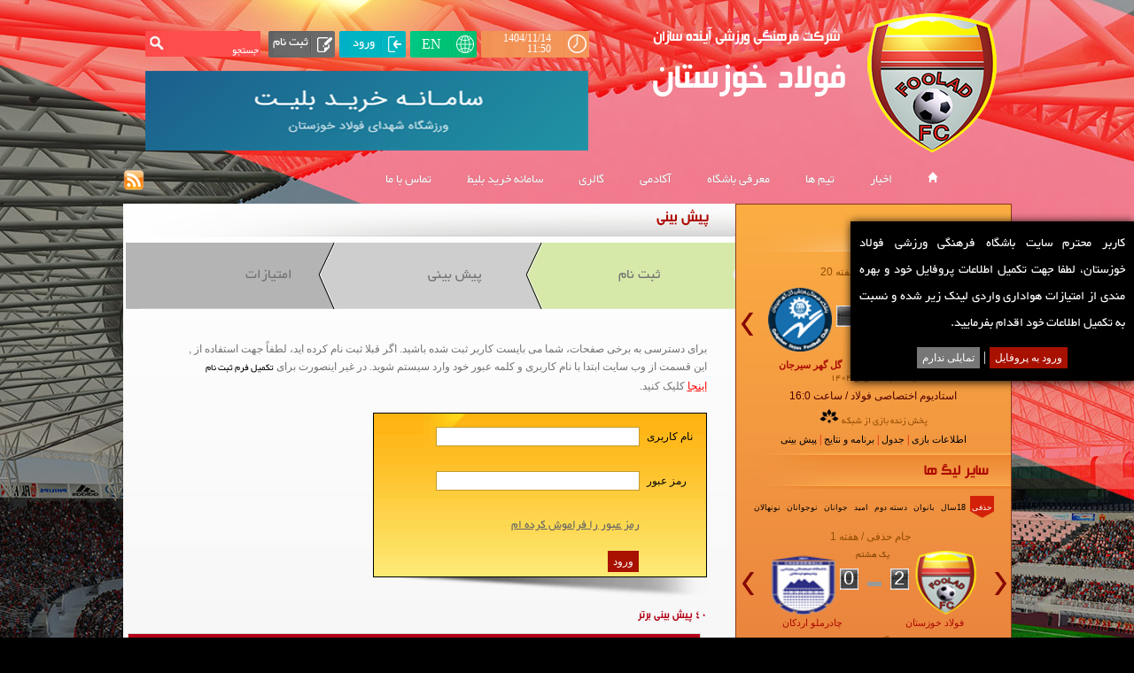

--- FILE ---
content_type: text/html; charset=utf-8
request_url: https://www.fooladfc.ir/Fa/predict/17672/%D9%84%DB%8C%DA%AF-%D9%82%D9%87%D8%B1%D9%85%D8%A7%D9%86%D8%A7%D9%86-%D8%A2%D8%B3%DB%8C%D8%A7
body_size: 236551
content:

<html xmlns="http://www.w3.org/1999/xhtml">
<head>
    <meta name="google-site-verification" content="Fd-9IMta9DnW6i-Z_ynZbmjesDY4Mv9a5sQzoItzh1M" />
    <meta http-equiv="Content-Type" content="text/html; charset=utf-8" />

    <meta name="viewport" content="width=device-width, initial-scale=1.0, maximum-scale=1.0, user-scalable=0">


    <title>Foolad FC,لیگ قهرمانان آسیا</title>
    <link href="/css/style.css?v=2.7" rel="stylesheet" type="text/css" />
    <link href="/css/ticker-style.css?v=2.7" rel="stylesheet" type="text/css" />
    
    <link href="/css/reset.css?v=2.9" rel="stylesheet" type="text/css" />
    <link href="/css/MyStyle.css?v=2.9" rel="stylesheet" />
    <link rel="stylesheet" href="/css/futurico-theme.css?v=2.9" media="screen">
    
    <!--[if lte IE 8]>
	<link rel="stylesheet" type="text/css" href="/css/ie7.css" />
      <script type="text/javascript" src="/js/jquery.min.js"></script>
    <script type="text/javascript" src="/js/jqueryAjax.min.js"></script>
    <script type="text/javascript" src="/js/popup.js"></script>
    <script type="text/javascript" src="/js/jquery.ticker.js"></script>
    <script type="text/javascript" src="/js/site.js"></script>
    <script type="text/javascript" src="/js/jquery.roundabout.js"></script>
    <script type="text/javascript" src="/js/domtab.js"></script>
<![endif]-->
    <script src="/js/jquery-2.2.4.min.js"></script>

    
       
    
    <script src="/js/jqueryAjax.min.js"></script>
        <script src="/js/popup.js"></script>
        <script src="/js/jquery.ticker.js" type="text/javascript"></script>
        
        <script src="/js/jquery.roundabout.js" type="text/javascript"></script>
        <script type="text/javascript" src="/js/domtab.js"></script>

    <script type="text/javascript">

        document.write('<style type="text/css">');
        document.write('div.domtab div.divhide{display:none;}<');
        document.write('/s' + 'tyle>');

    </script>

    <!--[if gt IE 6]>
	<style type="text/css">
		html>body ul.domtabs a:link,
		html>body ul.domtabs a:visited,
		html>body ul.domtabs a:active,
		html>body ul.domtabs a:hover{
			height:3em;
		}
	</style>
<![endif]-->

</head>
<body>
    <form method="post" action="./لیگ-قهرمانان-آسیا" onsubmit="javascript:return WebForm_OnSubmit();" id="Form1">
<div class="aspNetHidden">
<input type="hidden" name="__EVENTTARGET" id="__EVENTTARGET" value="" />
<input type="hidden" name="__EVENTARGUMENT" id="__EVENTARGUMENT" value="" />
<input type="hidden" name="__VIEWSTATE" id="__VIEWSTATE" value="9+XWMm1hD7QzDyzrk95oPTnlZbCJVFGl+saByyoeHq0RqOr52EDntIK94IMMC+gu5AhLA4hQZGshKKXciyHwBHTKVxeuMCQ2bseNfRLvbG5wwPrgsIvxlm7rLdkNyb/pVFUGScpKDuEVhr2FECGzzw7nA7gTsd8BeUUgfbpNk0z0hfpGgSaVhBquSrJQBGM2P7pxPJr1TO+op9ecQkxwz30dku79yI2HW0jAKY/rJ1XBcM6a5LI1lqd5keBQNPMV8gy6qHKyblHwo3/WOVzD2vIEPrhRQ6RCQ15j/tpSYIty0L2f/01VfsbI4HLBTbm/7fElW2vBpTx01xXrxXurfFG2k4dJr5mut+41KkdqibE5l5t6UXvbP74fDY8HhtL3vVg9UToyklgTjMSfToJEHB34KFhIR+xfCWwMz1YCGgQ6HY345zSzTSnLJbj/bWZStJyqffRiXS3puZ5UNQ6n9Y4by/5pU6n6pIo/70xGK/caplLg8iTmPkwuzIU9H90TKZQn8uAJorlG8oNACOjsNc6Xf3ZhyVj5Z6E/g0ZzcVIKvGHXRr1KPKghpcF6eTPH5E2dO587R1dl+FU30uMnKSqWyv3G/6hs/Pw4sAJ/Waeed1K2D0DPN9n5XTDf4WZb/n+egtZlKEssOeJuY7w4Xf1owI2gMkeYJCJSlkmUNdzNis8sb6n1ZL0jF0+isxse3/0W5rnn+JBFctw5uOcqdN5kJfBTDB7BcHxDxElGEXvZ+9hmYbuuOGdef1Vo/RbTTaKdxrZOS6Zx7g/Jq5K/[base64]/rZMx0r1nlk984qOI5J+MiVJDWocvVUIa8anBMwBRwp4Z4Mz0sGmIxQwAE/kW6AHq2YuEZNDvtadeLh1JL0ZTbLYMeV6zgdCLV5ZQmXqdwerBTSplM2EtFfngbfS93r2lRqSxqIpRajSktAiMpyXrT/LQpGV2qF5YfHAhjQ7QQOo+mFLORYvg4i96PczJ6y7X9AThO4+mAkcAfvRC2byGghxLE0FfILyGfUrAVSv4o3jQt2eZjYUFaFPpMiw3fx0bfnuTs73vGv2Phog8F0CLqPDkvZWSn+tNlnW5zzXH1zyd5xgInDTYz3sAtolw6yGYDBtI8No+mGJYUQWREUNO5e0/DJKuRwV40Blt3vCig51aa4ezhqtyl4xwcV5gKWu/HPEganqjhkY3sSH7dHD3K0kgkcvSJ8qKzRiyFOzoJf30Z94AxFvca4UhpR1X9wwd9rbt/TbEYFzkVLAYhC5sKAxyna1aW+HmXUWgGGfQ0UVa/htjUh/LgeJj/XKZv02xbExko40a/ME49UGTADcYipQVp3cB8P44j8osTVj/6l9NHYD2qUPsWETgFPXnLIZaCdaeHsgPp8an6dv4LJrn5N/jHD3aA0EdL1XqXDscht57J+GUIvwZFqCoto5jaA4yXBL6OYKyO36I1mYLOk07hxSpv+S8e2Utjdl0sHD2TwNhx0RE2GgUs6TDaU9TTlFXSiZuhkvReoAfVarCBz32pLHvdrLhQN8/[base64]/Qvhj/tTWqsJf612yRIESHVFdqMSyUGwJ5HJCJUVmnTfQExkhvwFvWwZALFhJpq1qZaibvgn0iNbE8/6V2NTfKBbSN9KAk76HsfJOVdr619WmBku3iRWvutSxHLiEBe9bNf+1M/6ZSMcHxCXdONmBYC7HfNaBuO7gjz5Zt+cyu1zJJVM+9uv6t6niuJ1KRaLpkYt3w2wQ6PbY20QPNiYJdoSR3NJr8+r/Ig7tEpGIIbCG5I0KERdLHn36OKNezN3vkqWDhF3f7y7/qoER5CHwQQnDdTYFVLHoQKcxOnO5EjWYOrjJ5Obcvxt67WEEoMXuj41TyFreXAvOeG7DIH6WNOha3HOV8/voJpu+xOrSvcpjuEf3ma6opbABMDyvX34KCyh8iuaE5tNQMJ0qRJmokcvp0vdN2u9vcZStU/ieLLUkEUBUd4j+THTKjQRlONF2l/k/5ViToogP5EadHJKVT7LLuYCAP2JV5FRGCb1ylVjsJV5NgPWJ4kMRBvZrXc7nhSohmRtgx1+0jqtMGgy1vRy5GYbpdIbzNT6e7KC7YBxcHvUKD+33CLI+8EWlHDpyRMHuPmHkaXia/pnVnGn6xPik0GiHCyfROWMMOncn1rwKHFsYmbAuwXy4O3pTLEGJM86AZAApMQmP/QiunEFi3bw4EfexW81Y/UD+NMJ0bcgbgLympkZycSADPDtSmI4Jg5U26wdMgx6PBrvscU9Wj6VSwHx+dfzdD62s8SHJryA1QZgqP4ZY4qtbhlKSAQpNLKCh3lZWXIEVr1UdeCRxepRjwFFX16QREIvl4YcvyPLGHVQ/UodO3cpiVpc1N6YHun2So1sFAn3mg7TqdZs/KwesmdfLgg3qtAhARfxdHwrrY3Hf4nX/V6VQd/b6nmZK3CaY1xARudn5EjBwOiYepVPkZE2CNaaJHN1UCA5xcdWAqQC+UnN4d7cHM15YYvSTu50hbTbz4i9EBg9V1wyd+6ygMeQVLocjNVA89Mh+l60EtBPRlY0Ksw/FIjypDN0104R7qXPR3PVd03eKBVyEyUJoMv2HL3DpLiA48Ocg1DWy8kU4rZm5vVgTboP1QNAdfHezmVvEJuqrr3szECAc0dse+6cIqvrumUeka71Rhty/ZFKFgyxJpHEX1IJ2/47mksTjyb9rbqtWYZlB8KlYb+q4jeX6jj7pli3H5tlgihObtq5kuzhlOf3CyN+QpwF3ALGIGRrLsL3iDr5pViGc6tXLJ1C7LXgUoUZazWDTyWRn0YtDShz7tQsIbCh2T3uCplVV2/faZKiKSybPgQaTczgUB2pBZuj1pioRYPX01FKP++mJqWVZCSWzgJfgFkwMPk4jGWINBGG5zEteeW8RdBV0s8sPpmkLbNesf+vPS7YY6Xi7iXOLE+3Z4FF2Er14b4/mIb4lNvlN+uBp3FSwdOop5Rne+NjAubb0IJ++RPSG67hhIB4NTvv09xtXi5SzLVWsrOCbFEZllyonDK9yZ4R7/ehNt9b7Gc4wy2sDfKoDKcea9T+eylY+9qid1WezHNwssxsxOQ7zXR6cNvNO+aNJVdqIK490ffIGv35IkYqMdMoukIls6JpEo6iurJLBl5LCIs2WyKVQ/0vSi+CARtd+7FhtIQKehJSZoZC6QfKBR0/TpcXO9PlkvpD/xyboNsxevdZIPG3RbgJfjC8zOHLA1KbSypEPPsiMY7Y7O/EgGdAZBM/Kbvq4w3kAMB58z6Cq/q1c6IUDinB/kaWIeluKai7hpuN9eCxso3U5Qz9BET4e2tPIj0zFQB67tUxKZVb5tbwptw2hdlYICXfUG0bRd9DRSNyDmH5F3YDjiBYloP29lSM3rERMoRyv7QSDwuOKu9cP2CTCHnODYdhCKnsEcN8a9cUF8ziwBmTDfawnSccRlK6d9kLOnXX/[base64]/Q1Q/jQX4a7Sikm85gTyVpyQ6sMptgSZYivBScprtyvZe2gLJ1Pxra8kseyfWq/V5s5ArvbzftabNmeunAAI65ppaYFcMZNwK9vvexYbZdP8M0QHd2bQtzeLPdNHAD1TvOctJB0P9/YyTUU5aJ5KJY7NphfJmVSWukUs31POlq8RCs3L/JnZEmYcH8DnqZEDF3u1jnz/6x5ga533vuw1PCV15QE09fDrbgLbOgPmtSDgorg/3NeMpMMbn3W7jQuZv3YNBkn2/4/fMOmK0JJOdeym6H5V7dnYtP2CCSm8W1LMSV69uz5yn1UqP0hqdR/5/+1n7AgSdAExlFR/JmLYuhS9goXuTl6rBDYU8vqPRywvyawzZexdmEQR+4hRBakPnsePbSNV4HcmKf2wezK7FNerhFdRaSI4A8/EPIt3DMfwRwbJ4EjIWwbe2GsOeRUEgFgjyDcMWHSiC34cUNFRZsAaVZTHAUT5MNBXh54jt4DD33NKFnpt+BiXF8kschX7hzih5AuvT22DduR2QUdBdea5zMceCbBJYjqtKBezQ9qYjqRl0s7t5W3tQ/g0kE3+l9Uc81MRtgmifD0trqTP9hXYBJvQzRR5b1zdmW/yBrDuS0WWUkIlvhIe/h/DHgOqhSRzdRmOwM2tWVnDEETXvmjx405dYeahqScpvFXVcHyUxMqyIWWLDG1Rx9iqJCu7OkBHfPMMfdZ50SWCGHi606dl9qxG/J62Uw/jkXXaJpucw3sPuKoAXVqo1Tp/zb2S9KNdkewOoKVP9lX4GZ/uVANcxUkPa6nu7A20z7vdnqJ3yDy5kTVlae1eJjDkaHpch6ZUju4v4qcm60CRXfbX4UNB96jY7UGe8euYKXSXktngdxkst2x/UP/lLHd9KibsIAT5rg28m6xp+SNUmPH2USAKeo1V4VLvHmLVxcytfk7qlTE76yELoeBfnWyTpMAIl2KDzU/MBV84DnTpZn85CjW8KiLh6zZa7kmBFlV6PVE5YfYZ0ewEulfAY1RtqXsiQnvOFhP6I4KNbacPz0+U8BLWm5CQ1mGpZnpTGC1wPRPsOnyiYVf9iLsOCxqgnLkcCZVe3j5OofWA+F9zRfDIC942FDxeBtXbHYyKj/xkN9cjTopaju2Q7CfP7hwQT0TLLeZWv9jU5VMkdMPgiOMt+4OnLp75JoQ7PCc+HSvge76z0BxDZTWhIQ0kvqLgstrAfDKOllsTnzttbyrdb6FWzJYXVx96g+MBfNVHqoQYFp0BEftOw8rRCjhirBZF/z3jiuLev6asuCT993yCiNeCb4MhwMdZ/A7KXPn3D9rsy7DVFtJO4loF6F5gybhBZv7JhqWwEHaM9DUSGGeYwreC6A98irViLz2IApXzf662RfIX6C0E5J0J73aAbTSd9M7x2XtVQegtvUcB9JvFJIw8HPC2L3GvxSBdjWw+cllW2ew8JIOt71TdSkk2yR5l8PT/CQqA68FWNUsvby0YhLmCdUexMkI5JUksX/wIAn7twJLOZkE5cDCaQ3dGjJ4hwKyhwwgQK5u0l1eyjGyC1bXki+oCyvz6s1+suXokq4EOMQkZo5DQ05+O8O337JsZGoP2zMxJ+H2Z2lICYX/gOjxyNxaJmvEOQVM/SbsXs/tu08MBvtTq8YcwY2RSKrALgiepX4lpXnURcFP013EVMDm7yeBi9oEJ7SVReuZCm1C+gu9KJ2acU7qV4dvCeTjft+fVlBHHKK/guKiShCZwNMhBWyySm7SzMxIHL8LGevEVTOmuU2DQrBMKOYhmL19nn6YsqWTecUkZKSZvkPtXAJdvoI6aff+3nd7BNfFuKefSx+DOnWwGwUeRCQSNMdch4+qSrssLvB1LZjh+tgTdgGpVIidzFGH63Hz143lXhHm5oG7tSvrgP/aVx55TxKb6HjIDnRu9gYjwYKTElAEMc7EYUo2jOsOtMpeuw9Yv8hQ8qVoP064u3mMiEyvCNUCfQ61g5TKnneLYkkQ1y5IyPq3LHlO14sKbomc5g08JoaF2eoZa8rAKwAwvVfQMo4IAK3/eZyZ/3MFWfwaVGOVLN+Es8lard4JuOGPcosKsQvsc2mNdKSaRaw5O434NWIt44I96WZC9nKXDsLk1+rokYWKsBayr0FLwV/CHEvKCIyDa6jrkFzgH8UFYlPJmrCg0qQ8KMS9+HrZKb6Xb4fx5zMEgmBsvANXlpbdAdc2R4TimO/1Ue9o284MOrFDTDjcP0GEB5sBTArIbfh3WX0g7vR27g+lrrF8CiHdHIJgDJSmTdiNAtZpKJCsvV6b5uKQDSx7cDFRZBPbSbuF7gbm0BbmEgs/sloh2UYTPfbmZr/OqyxBETUO9PynsbD8TiZWHPvJjkn6pqVzUf/hMFcaWy8aCh/3Lv7BTRFDaw6ejmO/zR9fiJoZwtQk1lv743YOnM84W6+lL/m1LmLp1tEJpCEVG0qI19/FLzYqndPRVec4kXOMsfs5hk2d5l5GE4zkYp4NfBU8K8LO8PDBF1ahdbOUJYkw5UtDTbFnD0aJuUBsjronHH8yCvK/[base64]/mbDAaMuGJTHG5gcNUezl9fJ9Dm9WyTUizlU7oHQ6bMiacQC8ITpJ7hjhKhlA0rZAncK6aDbjAUMsjt5Gg5yOV0mkBW/t8VlWcOqpXphLRPTh/fhkooMZjzMkdYKyPqq9Yrbe6do4R/Wf9EkfklrnQQly+RhWG6rZkQ5qyVP09DxkolIMbR0WNQRE/vBdgPgq1AQfeaA3I/Wkw9BdT2x41+VlWwagq+8ORvOy/6Lw4gCl3zAfycZCfpu80kcFhfBtiG5OmOvfmN0yirzJOVh2tkbTIpOZrQaC7BlCES7QhTR+XfIgL5X/[base64]/oNuCQ34TORP7wfbEOVJXXmdW2pDWzSRpybxXRQVY/HOXluw2W32cYnaBQ7XWNp4amd3Kgr/jed5LqSgNMQx/zJpWI0o2j4J+iXjmH+HqqsAlfQUF6OQvwIEtCiyPBomlxtpW9SpIZ0kxJrDv5GrlL2KvDtpNc+Twx4Nj4D2Q/ni9cnaQC9+9q72Xr3TSY0w2C65uji+zvN+b2KCjBRh6UPxHZOSCYLxD9THfHcHmCCPkv2VBuqKgRzz+aOBPTDGQJiSS1VVqqbj3xpHl49EIGc8/0fnwBsPW7Ojl720c/l7xwqW7/Oikem9A8V/gHdFoPCYclCpA4WnsZtv+jPZoyga37uT+h/vF7CTBXmLrOzPmATBre7mZUcdLPpYAT5cbOAq+XFqPUPsZH9MQpyW1TgaZcQzS+jctv/xnFyRXb9ZrZJO4EcIaagvmigoAXlVd9QOecf4iYBq6oNcqr2Y3MpT2yzIYwJq+OTZV+HN2rR120/3q73JcmRbuFhpAPO0Wcr4V+JCB314sZ/R1utDiYlVcmIvJk8JFBXMUjvgdvrQQz+yw4Oqu/DB34cvc32dGhmhmFbBKzlNpHDumg+evi5DqL81f3U8mG0vuTm18WO7sDfI/59KVwoM1Q1+6ufTuEQ+Pd1Pa4zv7X2rpfS0y5+/OwLKjkfElg39YuYYEyDqxprHPqb5y1tkCalnmJDuwwyVuaK88Ra3skKBLSrKkNesc7rkVqGwu/DDBCxlXVC/HIfl7J1ACk+780rpq7QXDW0PZAFGqEKY0HPGWExKRFNUpqsrASZwpvf5nI3QKQsIRagt+cX/pyj+CpgRuB8h6je0wpHnSavh7FGiCp0Md5n/rfeika/TR6FYCdDjFpq8qwRJegCJo8McmarQsy8sb69MS7IuUErttRIuoOHIibhElVzmKIGxhS+qeBv2q9R8lcdOKf5AXx+qO30URPCnZeGmO7aEAkDAkYaw3CQh/pifdqc8ivSUR/BTzWHTznr1P59HcbkAkfDEBrfgI/XMbsRjg+RBP8D91AEhnRLklAvB7iG3F7ObWulE4n8DowfWXBwPH6DPXiTuK61GhAO8CG8sYf+hIWjr/Sv+Uac3mgI4iEzwCZQDVYINBgrnjckPN2u9eDKTnVdByECUTkl/joqqgwTnk0/j+Yj+6w++88Xhw+gZmfQaMbL4mjPLXqETfN2Eom9E2Vym07MT5Vj9aZL6yXTlsEVbku5TYgoNdiy7ru+wnvmpZYozv2ME/dchaVeeq7bknWFQO/Y4ghJSPx2koyB8izAaZ2bKOfYtDY4VjHd57awIY37kmC+YdsPLswEt5PhfvI2Gq5fphoXcQB28m4QAA/yCG34+xaBlO3ZsWvl/3l1g0bCKWic2VQkjSxV8GSOCZLoVAz9XUtLSjEVr6WoaKm7SgkTulZQoVEB/+4E9oPzCY9PNuMlGf2q2y04lMHLhVbNaKzlsACmph5J3pFPohqMagLBLPXSNw2z3aF3r9EMNueWJXEsJYPns1HqTH37CQ3blcOmAioBX+RoQZb6/Mht9VKNWMdDrx+finC0x8QYZDMm4SQE4NVTBvhIiYgWl+Kolyan7gVX7bIW0wES37r5tgfMKDf5DchegVnOdnQ+lKam9ciK7PlNgv+m2Ifas7SzpQXSGQ1SXLdhiNwOQjvFKR0UQ4lNnrOHYP1V73eIHYg2A8zDuchBQ+noFMeZPbfSo3q0EpHd03eUaZYa/[base64]/uLPC4CsM1a5u9uZ0sRB23bp77nfFdjPd0ZuJYgepw1M/jXpzAbCuaWJdw+1vmBV9mPU5s/91jdCT5CGSqP11ff09OXkYRoKAh/dku+Hz6v+hbT36Hc/[base64]/iRH8Vsj8IsHxX49sLWwvs07f7Kd+IBkxpCR2jViL3NOuODKokkzvizWan/[base64]/+KgFP036nDz2ug4JZ2bq9yE+Pqa69pKGfeLit6VZhNyQM5QCjvXu/DeClvrqdBGH/hGFS0TqdlLzx8uSXIXoQSn/6xtJ5kmLgF3RT4pYDZnDbDzLjy2aSSYdY9LQSGdJr9WDjKRH1h7TB16G0xGv4qSpLNI/ijw+xc979nitXs91k1bCw44YHltaDHUuRvoHoD4s0ZXkELebd3cE+YIi7FSjaY5UNuuHoi4wl+o9LYDhIB72uzFyzK3jem/+/idQdztWdsMajZzkx/stGb8SgVL/lk2YRUwERz1UUfhzwI1i+NE2hSPiYbcip4pvSJsNXB6quInIlH4isp7ls8WJWi7Q7ja95jcbAGbV3LZwDXSAmdhmp1ok79b1Tu7P+JaY4Yq5N+ZDFsVLpunFywrHEgF4YOPOLxy4p02J8E2RPfhD2u1Zb2SAoXH/i4rJ+P3k99vxMif+JrrFTrP0NdJNxYEeudUlAhe/klUk8YYKZ4BXueMxvRyWJiuhzatScO7f3F6M4O5qut/ew4RvOJst03/W92NWldsy+5Bu/Codm5KYGpMCV0jsw0Igfmccmwqn0OHF1qIaTpqMhdZu6dutptPbPD30tqneQu/5WsSb0MpAEsyysb4mhy7dq37TpgejyJk32oaQT4bliNBk25MkgZZbiMdrQGkbPQk3lzqGwfeI8qNc7+GlDQ944GYFW8G184sOtVVSYlqiQ6TorAES8Ge+Q2S9v0WV49KumK46OFYIenD5VEwRyhBmScFBdcFgo2NXn/PaTAgF47fd6X6fgfc1Xb+SS8febyWIU0TYRsOgcT2GcvVSiThSek/g5zNo14WwTefeJnmMb7IIC9w3y/0EVTI1rE0AD9eJzaDWcpPVxixIOuZTzpMWU5otPzlAFz2YpdQOYrhUkzov2q1OHSZnmhsc8qeJdLECOJUyiAYIhuqfmWeYK/nyKJlX2m8cCHh4e3Sr+pUlkdzwmWQ/Cy6xgXXYWixYKgcJGhtNJjG3KhtQ0/4c0m/9yghGIDPUnwOYQZuf1Fq2ysBsI/5s1+FetZe0V9pGWFbMqSE7mX+jZNf+DaHaeFRE1EV+5+Npm0hipYKWbpld+RxTo0Vz/bYF42YO0laizjJf1Ytv/VQbiERomeUH/gVMcTKJdJ7V61sqZ92kuCvdHGH1e948+Jb2Oi5bYzOR7e8JqtP6Dv/noOtslqvl3SkhQbn4vFeRINnHVDkwUkQk23RtulQikRFM2d8tIF6WaT1RMNwX0Qql3UOAXArHeSJ8fwbZxUYsrU49XF73q7eEaefJY5RjIIHztFHMNMsA6K2kKjGI8Q17zZ8nooTmHpC0JKMHA3YuFHBv6+VgpoEnDwPEEdIp0O0l80W1mLsQmMw5/obZ/yiYFOq/rs24lbdJuF+Xhysptpc0OA3J1tyW7tcxjuiKXtzbdwivD836M1BMQVHvh0KhvgoawPP6ZRfo9Gj6iSDnGF5anJfKy/UyKick4zIM7XBvTt5Gm13awq8fABXiMB0T8/sHJZlRIvuyLYWaU+7s3UO+ZV8YVgbSVaWbkz8FZ6GOgTBMdWmvmRbWoTqGE0k0YYtSOwJ/VEHB2TpQaTCpDCj6R1/Oulfw2qiVQiKsvNeQSPjAsfGt4Zn7EWtpS/E1Gmqi4crMVX5VQXwm8LcFSKXPJxkkf9o1daufFGFYCxhYY+ortD2rz7jQ08Jc7kO92sX6UVPOacV5rdcDRQOh3Xey1nZ3rTgwKzr/pKue0uJzGGRhJ/XfziJDY6YKvkxefFFa1o36b3iCCojojtOysmHQiF5eUHjdFHyPUUADNEAyJJoJU+o+0YtXEXgzUy14PDY9IZWycMmR95RTMR2vC1lz96zIQ4E6UJ89fStrN1Ti2Ta7Nq9T8UvZNpXsg8qxynR88uN+32MwXYMoLnvyNULR7jsMZbf/vMZPWRzHHZhbSZymftuZWBJmOBca1kCeXLOEhiSsljojX7cLtPGHEgBd7DjWxMB3mp1TSqQgdeSSS7LMnpdXHK/VtG++C8vuSIDds/[base64]/mdhA0+Am3vgufOnwEqYGDNjIcIYv0TfG0UfmKaj+r+S2tE+nQ7/Y3Qy9KSOLhZPFD0qgAdOIDsCZWtu0C4+AwdBU/CBzOZfRTi8feQTVkBVnfnKaSXCIP/In4p8H2XUdZ/eYT6FyzcMJJ5+uRNNvGYMl7yyLqqffwaNPlLjzYr8pN3VuI52j+FT4g+2Lpr/4ldFb7jfPtXKD7cV8hzBzrsTxaDF8Lot9dQbEBxrcYIF4PBAGvpOoIlf2jGBuhdr9Anr/bqYjgdcqgz+pNxwPG2V7+1V3Kra7RBy8Lpd1egBiNrLP7Po+8FpVHm92vjj4eT+Gk5I1idK8sJgcpWEj00APPO8ZFnndvT6lDtAWA+E8ik5BFfaqZ14nlOMAoF43Eqr/6I1uc4quy0siq9ZX/k1xPhIZwd8gzqbPm2ES4k58uTeZU/b+LnK3unxkEkbG8JcHF/[base64]/RtMnbQ9tPa6FIzR5lMq4kNvYeoVTObjER2HzfMkChpj04zHrCkXpOQC5waNwc6iOuPgTbwbRsEQe9IHtMV6KH24dhJJTpgLQ7rrf2wBRb9oMWjz9gsRY598LfE18kE+/8jX9OFa7fNpfdmJaPJ8+IFriRmxcgIcVzlrj4MuGJT4QzHOkO0DjFN0vJXQSBPYN47w5FhOhWjHUCOw8L9Cx1MPhdiFaKCpsG9HdInewrM8U/ACWqv5YelPHgX/8M/OeW1VMqxpTvYq7wjBs6SOJD+VvrGu3Sv8TNybIxk+MHEKnZcVkkDkB0FmeQwD5yVlEpLbaKaNd8J5HZo0tReaLp1dv9E+NO6BIAH7liXSZa14jwD9l2UarxbrbVYSILKVwer6rVS/TRClpt+7M6PQMLyTEWsdVMMa3wBS4vV0f0HJqxoTa66RVxgJdA0egr2Iztec9RtRjMLqOgvNIUJFFDxpT4EzqU1HR2MYcOkijZJBDyQPP3UjMmbzIkDEZivRDoojvMTw5Rc8DzKoFiLZO2CuvKaZe6geYkufwKDnWvR70w8QuW+Tv88XnF7328AeR/R7BGAyRVsIK0DpFIBZFG9y+zLalB65LcXGVkDRZ0ntqvESdGUNw8XOBilqBP+ELO00OEZDLGx2trUKF6k2rFFwjA1on5jSGrQX5gE6ObpJJTXbdq/VWLwby1C5ybQwer27q4Q8YfR/dnHX3JLIOiqAD1lrI3jqnosOYrXKTm2BP8TLOuxcnhitRkhDsy7dLHJMJ1ylCaetIaRcFCM/AdDXsd9VUbcHe05kzrW+Swq8mahmPxyw4veKjC4laWVjvWRe4Q+X4h/X4VLOa7V8/x3WQ/guoIl6b0SAaRUDJBzhfSLCibEBIkh2kSyThWSSWVXkQ+zjgYDuNcd4WT4fbt9+okUNtpBblUzAlgMoB/FRXBSWcgIg1s/+lUgYdtv0Ac7ODPFSUpfHKsrmI6Gbibxw5A6TvphZvnwiWrPBWAMOkFHygKW52R8ZDWFaf8RnuTTWIZHDTOXUIr5NcEz0LYxA+3bcSHe2lmwCG7AkCOx0aBHlGZzGVTdsK5mc65Io3LGFkfupUWFJf6DlhcQ1uK+xMXnjKXt6gU6y9QrnByoXJo+rVW+/oJYljQ2BMcOKxecl4EXjVDRUiZzI5U0nixmTA+/[base64]/5RKMBsFAWk3rn0WHa8794cttZyhlDEIdncmgVF4iJddkqlmVPoqRAxvUVr6Qk1J1lgZVGF5xA3v4QFEFialjrEPFbNCxo9IxUt8mhuopjXdG2RNGPR3xpG0y7jGU0ZF0O5BOZBTzXryEwaf5U8YYsQoZA+QjZNZ5HbCGZJH5wRinvDvD0/U83YGD6HTNPSzAc5uPeT4JPi/W+NtXbNc+BTitoXkvNhETobO/t93owlOxIVsbwJSlJh9SO2G3wQ6Q3H2XxfFp0jkljpYersYJUxlXKayYDjqgMJ8nsUCDeDS8mN+3NiLZ8lJ88YjZUWSditvjtfCGo1rJh3b21YmHltf5HdQif7nJ6/acUn7B0+dqBu2rO8q3QgU+QMsNzUCnpI7pWequH0e4a6u/xLCLWK+LjS3nhUcwVcQI/I6kJjBs0H7Cs/[base64]/[base64]/4W9nEfGh9VOoU6FHB7pesriIWr5uyW8xiME0wBy2wv2pAPtnYe011iatkONheYV/IJZBI/WZ2Njx2IufQS4AQNVjHIqPtslevg+R1m1FbPoRmX7JKT9RzOpCi9/momr6N/Cxeuq3tdqYC9kqOZbpCGn+g4dzk7gAEtpBnBTQ6CR8sRTwhfo+d3/Rc+CHoHlTsPHbP24SctFKKrXL+bAtI8b4GvT7QK0xYHxI4QjRHK98bjEky/Rfekswvdi9qxrKF9I5zsGHJU01OhQW5Bz84ojhHMVosx4epnN0YMDoMZVCkeUqkmYWw0L/Phb/sWbvNOYDJ7jFtDbJXn9UP92xOM1Bn8ShwmZjgUFq5hzhcyWZUwSYOKJazGu8wP8a+guh+dSl0PClcdZa5wbOBsnoL1Zq9dUWOunSjp3xi0qO4I+pHvisX8M8CKd6H0g2uUMoS7tvKvl52En6e+5bQGTLU/S9JQAvYFgkq4/kTmOYsbQDFSnCeUS+7CtPqtGSk3oW/KjOYaDfJCqbHnBeUYJgXuAzCVoB3xfXF2r32D90pZF6lP2Hnz//49KsE5Uh8P2erc6XGd1KugoQY3zGwsb/uq178hdwm9O7zudbzuieo6MZbRVRQ9hiaYCPQV3stuQ3RqU28zSIhAH17wXfXTOG5J1whj1W5Kfq6QyLyCnCRAicwLbY43Ov5CJEocRneI72biJpBOODevSb/giThlwCyKNilyqVnuS4oGZ2iMgo2r2CdaYvlIzCu3sJn56svorL2zTwgr7jkBHpcMge1BLXAe6cMTovtQauFVXP7S+aFYUhg4ITDmUvqqNjV1zG6slUVFSSCzN2iLpwc2dFEbLVXWJ6HcDOMpxL//kKK5MGjtuVyUuvTaHsTMFt/g+g7DGV7vReJQ5Pj6dIw+5hyoZO4Ueiw2nrJgi7WW3ZDmMNuBXB5nbRg/nQ/Ru7m949qRktsNd+C1EOWDjEX5BPxvnAA2xBM7wJXmlYIg+2bkVa7pdlUfWxORwOnZgzgI+2kspWoEiOLV8XKhcu80R+hSO232XtT5PmnAueaBfeIHTD+BBELgkbFEb8GHtpC6gPqZHNi5ppx9coxqxpmBg9/[base64]/OVkq8Ff3YfG/Vq6O2zQC4aKg9X1LbwV1p4H4TMvmX9yxQX7CCJsAJtM5Tn8ThgIAXAvftd6AeTtF1P5z23PfIxxMDRaEdAv8lE90HwoRuqMhTKLsfKAnFdQIqdHi+7qNJ+BrlnpzRVEz+pLn1BkdpHKUsK1qDnxe3aXZLMvQ0y7p6w9J/mfGG4eGOnlmszNaoJMYkuMHMqVZvJBMU2bMToMycP7KZu5Ojf01ROUKjPhTrFh3j1OBs8l/UbNkoQYVN1p9TN+5wzuqJ4jeFPBb8IQr65z39ns+5z+BuMlHzA0BtKlg0cIJ4O7fa/B6qdXpEIbdzzOzxj6SruhzkOku1JO5Kb+ZIKBCUy0BF/rA1Zv5WRQO5O47WThoFgY++dGqR/tOLC9SZnNPP1XWmNA+m14dJHEsa1hOiAJjHOcbjFUQgTTEpCAh27b0rC9ZjeD6GUT1gaGvGrQEpAcwb7TUJqBO5IA+VSuaPNnbLs2ETx/yNBCDykv7ZbTTcLtVIJDCGBpuVo6Sw7Ox7t6HOMC6VHQseREkZF2OEih/Y+HbhLJ7AizIjhNQBL99toh8yoYoGFtKyBdNg+SUL5HT0Yc/pzgadOPXdZDSK/q3XFxVf3T6LA9gLrZlQ+rQMo6oUlDbBNoKioXbpoU6Ww4JJJdal6SytroTo8sci8MSd9KuCyTVnVyhcFCePnYolEQANQUaEh9Tq/UiPLBwP20zYa5MmzyLYrfTOd4DNFqb0QsHfejlvb6L+XNT6KDL3ME/mFEJLgU1ULYAZ9hdUE4UlY35jDRdSlVqiiYC+2XJ0rm8ksY7+E2ma5MlG5IKQkEijR5l4RXEWmuo/4BdSnqCmODgS8cWQMhVMi4Smq+YMDWQ7ECbfH83QD1Z1dbX/H1YqJh/Z3LIZP8D1DR0kYpU2l2ZKT/a/4kF9aTbKTvbXV10jh8D+jIZ7R1kicpb34RG1+qkDyx7FSLPLtTdwvlC70T/hAFw20PEStZbXNJCBd6VCxXztY03XjNE+RdKj1iXj6ptiGWztCC1OzlEp9seFN5qrhuX3QpyImzKVcWe1fQhm0VxW/gdAWmFqt4fB0d7R+d1Mx/BX4utt8pO66GsIe4MdZM9h9gxofvFMzDdmu+FjeMDDwZPfmEd53QsPJ7BmcYuKsdy+iQbKMJ+m6p9i113BFAWov51DPgJUJNrGERFRx3pRskHJV27kRLwwXU9O8t0MxYp93bHBixf0dXlFe7+/uhWEFR/Ag/Lz+sxG5nvuc3oqHGAwaJkq3xN1GE6I+JMrd84urDatPCNXW3/qoEgmTvpGBAItzCXCui21dY3x8k+CMqWRFji+XrGSFWHWzQAVcGAGowCdRpDytifqGYSysqQ/a8vW7PZGv07A8On9DwBF5CYocyeusNtmA+b6TRhZJC05bLDfxcyT0jc1/Lv3r1TsUW7c5o4nVLzhjyyeEVjoSWsLdezkDmC2dNyOUmZ8yUjMGnF9kJa8yvK+07/[base64]/p2chWfK0+JXdnZw+EUczbzKlV0yJm9PzeJfE2CudN2LiPii+t7yEEuiyb7qzY5PFxVvJl/cMAvGfmoqAMpMlavkas275EEsSDt+hMXUv4fK0l5GCKe+xDURmdNz7X4KPOS+gRBGM238s2p1Skp7z5v4B7PeJqFGjJ/gjiw4q2di+R4S6gaMiiVn8hsi4FSvl+1Nq2VpvW87WpMaSyRhHax+NfZMsxWHORSsyGuqCAMaZvTRwEBpI7WXAOr5T1VVBFiABiX7Qqi//W4lJCBkAKdZdD4+KS9+mSpOi3Td874FZIZ5oj3ajMqrbzolHE/TtIJHUoWq9i5GgM3hWxRjWJ9s4tsSpWEjqOKz769lzPIAi6CrvgdvbsBVekK6hzEahL3b9KhPmGUG6m5tHfHVA38kckF78ypqKf7PbpEGMckoRLqz05xgqmETa6tuCSidRegLsmXonStJn5+OHvwQL6dSslq3al5zISYX3C6lQ2Bat/gsBjDXyMUaAvN3+7fCokZ/dq4fwcZmlGii0ipkmuF7GfkGcmZOVw2V1QtHuc0yz27+8aMygTYqC/NO3U0CVOQBDehH39e2ojWtogHkWmqauwuB4g6jSqBZXoj6oxjNUlaCnZwswKcTvymX8SkL3vH27Dhu5awzvkqkhf6n6WFMjg169Nx2YSAPhIQkBunwnnUUzeXZIYxD6IyzFxqUzUb4qi58zfg8oz0cRGr/du3GUDtbVy6n22KwXkI5W9n5fM3i/ra2H7L7/7YHLJpRsEOTOVxmOBEzNKhNB6jB1gJ9+8we7xfxiiizH5vE54BkMIBt4/NFy5FfMGwaE4eixzs+qp3lh4EI7BDnMgp3zgSiWAlv0wM10XBKfuYsRnOG6rlyEdfaLxYDe3P+V+DP7zkkByBB/jBTGcQKtUQ4blmuwzYo55dTr04uTrphrnT0iXEejMVhzF0I5+U4KzkS7/mchwta/[base64]/fTQsy3/iOC73CHjc1zSdG6RHM34KOmRZe0lKRd2jt0eDKxMZk+P9pwAZF/xVxZ71yfd7fbJ7T515uNvxLSi/T/wDMYd+CTBe83t+wTl4zleF1xA84chxWRl8P/xl7kPjWnKqPMSMq3QRAPiac9sUFJJzfGlDizTNuXSsZIK48mWcbo8CCxmRK6ZE9XIJGGEv5qeKG3hDVcXvt5EilfLIgyIIArASn/[base64]/gLYJFDEg62yxH5S+bfAPKmhNrZl0hTi80mW7ooFhapQ/Ocu1DDedvIQp8mXgQXqrOEyuxJHNvEccJU40P7i+trgu33SXtMyrFPGPm0MXlb/vEVprJPUbuMeYi0D+Y1h8w5t3W0SEwqOlghG9KljYUPvP//jF6HaBu4KV8pwUyQVcsiTnjqE1wlwZ0c5tQTBk7bwG3+8/x1KASFz2/JgmLXW1gYb1XncD1GDYl0BiQ+4nvQlpNkBtQ688WmATB1hPu7V8vptGvGh1aonwuo7E+2ND+cWa4KVU6Mr3TlRUz97dXW3mZam7K1OYo2n7nqalv/qDCJ3Qy7owxWhelCahlp4bVJvkpCASrL472QZSObuK7E8XJ15ePufptSn8ZCC9EsAOKDJyWYcYwRMnLkbAR9G7igjzkZW2tx9l8/5tSVhk62WIQoR0MUoTg58D/LUfjRs7NtVaFlUSJeMQd3ROLrt05Rk/MN/I7/7rfP4JO3Pd+PhAfHkgQNvXGf+5izQfMdxPgr+22Om+IpfIG/vk1qOh+VH/eGVofLRajq77uN8PwIvtotelKVR73Mhf9tWG8bXv61lb8HjYspNs2xO78h+JoGeJolZZ4qdS2WrnQTy/y5vixuO6TvHD4KrfK9Xfk98IMlgvYFmuqFvqjrJDaOfjSlAGhs9NW/OQeHlRh4/GhHWqHbqW84O8++4kLtj1MXGJHll4ThoAz/qXAmnUSxXWhdRJzJ17LzzsNe30qTHSeKJ+CX0n77+VpJbcBL4gd5CWswjjW2wWT579HQ86zn2em3y/g1k2BDJRzDLhe2dLzrLGLl5xG2FZnbcku4jqpUJ8laE+RcfsJBu/H7qjzk+wPJ1tXVFg0J8dJctKTQ7DnOTma7VgrDSowAyluesnwnkrcr41pZec9IJcrngTUAcEDNHDhTkNQJ8IdM/jjf5AS5i0uHjsII06t59UlF1EM2ubFNRcU8yZ+VzAgWnd4ym6qzzWkHS1eb33XbrhTXUgoqBTjFSN5N2EKjuU2WEdEwUG7KFpavTW5Y3E04ULdPqGAqL7Tp227GqUKu+sE+keqVZuSLUxY9nj68KRI/X7lsDqQNWpLnzu7Tw836ZwnSQK1T6N7XntYNmttuGpeSbTNfZtEk54+eqrtkFDI2d+hDyofQpwKLA4O6VEBmxaqICJvDgMTfa+V4+n5QTW/Vik6TE2ZW4bbArc50F9xiM3REgEjm8MMAq3Yd90iTEdHVQpDFQ2ytvyEkhKfM0V3xxVv6wFW46jySHMX/YzyUoTTYh77Uyy+hwdDmbd5y+VMBVoFvDh7Njsku9poTwgJONZ5ghweQAgi0MEV/q87/ki4285azyZyeQptI7fzbCT8Nwnaq9ELYlM1XAt0VyTjxPs8CWTpT3AqFgGbVvbWCLjqRb3zii4tRqZkzFYB2KnH82t/2jOeySo6NivqQEzjy74p44xJZGEaX0WM6ne4YSpK+F6AZ6W46pSki+DKfhF99IXc+dzd0k8JZnYAQTXeHEu82QYE6nywykTa0WRAkfJ9jB7ZjELzYE3jtN4O1HtsJ24T6CEOQLbUCIDWKKgzyb9cy8GjS+fBrngxJqRoGh9Wm1vLhmKTLJ2JhCJZKFW9AFl/aAsYof4plZO0bvoYOZt5EOAAjLswgWlgUMlJzIS+mPX/you7Xw3ziQ9LznM5PWJYHYgV8EFLedZRbs+t6OwMf03PrBIzjmA3gJnMxSaBi70zVHtJT0Kevp8qllc7J7FI+ckjyu4E2xnWvHzOWOot537ygWffvTEhxVGTFVoXYzhCd6P9UHKS2FPa2F6uoE60VKrc0wh8x6AludRveoxG8Wl+s9BvGEuSdod2OONseeM5v4J9N/rUO+WT90loxo4I3pAQN2m2ieGEEqAjmFaO20qgqPaYy/OwYoElDzWedLl42tk/jETEPbLwesQuUULt8N9uUNyti7VDzFB56WqynChwMhJ6IwiTI6eMPGZDdY+TJtGx0S6bFSX0mVHXWuDsqFYACl42DCVSExlChs+9Tfqcejq59EYU75WoSv5nt/[base64]/[base64]/LflCsvcHpuq9At8P6R+usCbgjVerRniU9jXXkU/VczQpqQOlaGY7t8RhvTV42KYU8BPkkwanEPcXvKkOJCZ1xKpeEAuJTfPDnO2oK7Caep6RfDa3Dyneb0wRcqDA4CHjofZ0Gj391DxlpyBWYh9TV0HM8jDa2A9XBz9hzCuzp3UjhP4jW/hkka4Gsnt6XdgbN1ed/JSaSaSgKmbuPWqh11w/BK6uFEWTCf2pKnDbQYOkqVPkpT/7Gd7V282DmhEBjALheytqyDnOapMyrs9ZjAEqCling7AVPPvSF2e+XGZ25D6Y2fL08j0E/2r65B90siTNmtRiPzyhqIAkF/eWZOMLqk6RNVs3/fA14oDQ1VPrWT3AMqwJf222PUVbMANoEJdlnI0ejrA6EV/[base64]/Nr3kaVmXqZ3NtHlxQDmI5tZdvQ1EIqyAYN4Wm7FE9uUbUPLNosRvDPDD2bn6Pnah1WGRYcqPZaSGB9FZRBy/MiHFldzcStWCpE/2k6AKopfjo7ZQnzarvhqvF73IqRXZag0933JuXco+/uJ5yqBG2Gg1HRh/TXJS93DA/J07HlWrZR8SZnDADOwf8QzUjGySQx9FQzMZXyD9iKKlwrZMGYO7KgNBotyG1oGwi5e5Mombns4zrz6rhVd8+DyJx5u0/wrqH7+G+ykajTE+xLLIo+A/[base64]/M5RDvLc93Wvp5//reUYq6gTxCsx7KtFVToSYgl/9owHQn4VYyMuUbWiT2dNf0pECkGTjK7yKHK5GE4I7xwuWmQU/F9sR0jBY7wGqIE6BnPl1CcgbravW0BCROFpITQ84RbDx+nA8WbxXv15xwFoEGhwO7iONZvz17FxEIRz9jO5oprGBFzGpTCApKJd3p4FM4dYKWfPM46AgNgMhtIug3Rx+5gM9xps6SwmgnBJEd/UrKgkY08C9IDXxCNGtMhcDU7AlCuJqjYKODNuUNAcFS/DSdOJth7+KoX01jTvSqhAcLDsXyCkTy0deESjlzwlEiKUFFoXZT9pmf8s/vvijUM4NOYwBHAn5Kj7xMKAC9t6WoX6ZOJpHmodIaMmAGIeC1j797kFgdYaoioNS1UUqsN2dGf22GvleH6ISaw51GBVeDSKeDTsWU1p0KjAqA3imOx3wmhcsVF7TGKu8NjW4BMiw1FPSlFQPVn5W+OdFvnxnshBOpAuLmXBC0CRwsh+30prNZhcbm1/Izt3N4w7T60GuVOfJBGSWvDTXOxh1phoxcgdMAqxqJmi/[base64]/TtiC184WrTodeVb8/[base64]/vUH1wgEz4Gj/lz93QY4l5taiSkbhVyljeQUjXRrCLqWJckybK9iRBrHmd3pbcTP/mot2UPU7c9t8lckNVJs5Tjd4YmGCXlJL3Lb+r74rLSPZSD5zp0OmHs0eTBBjuu1gov+LEqcvLqz6QfkiRjem0WGRQZCp/q3/LBEUVY4DsezNa6aTqlO/dbcxEuXy8YoIf1HQPIwHoXXhYfvMYd1PFnHOyK899K85u/9y7zULxKB1ao5rOfCoJlbJn8bzKV8E82jEnxhAySPwDf1vYSycFXRvbNyLIxpnFeSIYAnzr1lido/0KxTUuC2xVlLB/EMpf0wcSHbd0ZxuWE85SwjZ5wlOXzkKBJd6BUlOc0I/[base64]/EpsIOBjps/MDEYh6EgKdAdUW/QAxrC8P8d9XMGendHIAx8VDGRjZJ6vVYZHDOFmzXJ7clIvIV4Pe7t+182EIxNliEzhg0Pf7Y8DPR1ITlAfZYQeI+lOciEIWE3Vy35V1b6Bl0qYsZVs/kkpKZreYe342/qWtkBbwsBYsCGFYREfm29PFK/d6KtD87tWlT6PhVIsBwoUxZIrg2LrIjYbDkFn0ck+sB3UzN5Qyz45ftT+IGvo85wZHL9L++OKFpSdzbJ01ZmWexSZxkP6qBNDaSB/w7CFnEBnaUEo0z3BYZ93grfKtTzAxkalScWT8DgM+5cH1TqjNCJz4c+KqVVthPHOR6x1UN6nCigCf/gTTAEoxRMQ2pzohxjrkqPLM4dJGSZIpY+2G68DnTgam1/1TKcyxv13ILQNnW9a/N11fcrqiJlcO42W76xP4uAHKE47oFV9suAx92oLFLIeMncRnI6CPiuSrRQFR1Vj9c7Y47E9gfhQR4p0cyPukqlIjeQbRG8Y1BLUD5Ue9zhF4uZS7pQPDE9/osXJYqQxhU3gUbeA3WOirLVd4tcckvOTEp+gG5UZ3KL4tI0HahXZT9IiU6h54vs7Nl2mrk+vHoijn6LspoIunhowGoreozQBrq30cNQX8CcTsAuOAHlA66QqZkyHk/SB0YX2fCXQAaKP5sm8SGpBJ+55XHplAnauHDb4wQ+wPKwwcDLeBnBDrk87eoItL5h+IKM5mct+XcR52mKwsYwBY/G9EGPS71GQvONBaO7NmLO9R29zeGkUK0S5rwtwVveeX+m1d4F4bZfOE6/wir+yxt7KU5B4rv8V68ymPZwUb2mUq7xpIIJHXwjELqU1hpyxSe5gVK1WL/ZjJ0lChd51L0d3ZdcV+oEytMdiloKsmxAZMh8ADQnIg4c0RHzi41YoHPMxGXKoPWf5K1ow95a9sPDnooNMQO74/x42MkgvW7v/Vpkq/AG3qpdvXAFFO9D/cYd60KAaDOfVUJJ6H7kOfCjQbfULCFB55mxR9m7XOGOWdgQxMlxk8CrxRvXKJJWo5FCZgRkWz+oBubanhTR5DVtZdFMCXv4ZD5LSJvWvr91xl4u2z/[base64]/c1hTL7dTtCWtGP998jFBH45R2meBm/XjJ+hRgI6X636z9YLsBipSpOuFLZCI3scq9rltf/LrPyoJAAQGwXt3M8ZdB3nbLeDF9bZt/mlY0P2RTtgsN7nLIudiZKhN23fni4rBUyZh+cWqAo7F8sVRPKFWXLtO9+n5rLhAUABjD3FQHTt5qiwlCVAqP2QLCcGoJEGA2iOPDJxEWxXcRdwIoAiQXVJ0GpP1d57CFym+ZDr7COhYu9kzaQN9H/NY0Pep2v2rsWscl212DVVFzibPjrr1kQ7CRXKfbcLhNMD5HC+7wHYtlTSgq+fkUu7USVELO0R98Uy8lEhMyd7zFhxKoM2vKSUosB0oYCgwWW/hsDyEQE7jax65Ti+HduAfHRBHPhHEHtecsanYudrfftDN/HFWNsJNbJldEjluaGqkXF3xqmyDgt48bHvb7C1Bw5+VJHloOaEkq6RCfOvELD84BN+13ug//[base64]/MPMIv/Fp6Xry4DkugXEGaWbZ3gcrp8ghlEwf3fOsPbjkpirr0xDr09kaL11rUqu/[base64]/Iwv1EaDGu+RKhEc9StyyOMgqfL51yz7PXiyRJrXwERiRVwj4gE3LNOmuzDVKieXcUFuGumpi/VKfq6ppubpIhL11w0nNzXvjLzmZ8J4Yb4RQOZzz85Gm2wT7xkFbo3cLpzU1epBnm2CSxkiwOAh7092DMrpT8ESzXWE25MvNJCps3gGHXeK1xvC7VnVYwNIwnE8Y5PW4A6loqQoQmVmjaDI57G4yADxF4pSzLmlEb0/ECzGYDGvy7bdV0EOz6l6O8pK8AnVnrodGtgw/8+jP+i3hhVZUFr1Sgm431k2OWE9yxT77+Hg7/ACg2hV/0nUkRnOnI+WHha9CcXREHx5BWoGy6z8bDghL9fPOsJ3I/+exgUk7+c78EYR3+kWTDuMt8B8lnY2AcVm1T36fS0DTkeko5XjP3PqHDN89V/[base64]/92gd/VL6OD9PuyFIIKC0hUcapLgYkk3lpim/O7T81MF5xhCMSlvH/24WggNwMLMTdFyK3gLUFPMmnLEoEjluyZ4bzbuUY9KTwsHbDmo97/R4XTqebDy+DfVFMI65NKMh1yonwuefMaUf56Y4AnytE/PhkT4K8SEddeJSCczuCSYjx5aluN8n9OwMDa/[base64]/aLZhUKZJMZdJeoPdr8dcUMM8WAsDWRK9jcYNGoul273l7xmfNptl6lmHAEEr9+vm41SnHvqd/FBJM5f9HxtpCQQpJc/9rLhugfX7zy3JeQPmTTlOmw0sh4UqbbRBqbbNXs2LxVjPXStga5RmrTl/ocB7r7Y/KCRB91tcygv/EbHSJYack4egVMnKbzKNvANAMV2r4ITgQhzVxyimPagMLcKRkf5mfMU11D6VdoeQ6HfWzMXWCR035Im4QRswXYSM8Jv49Rfvp8DOPRRj/ogApqj+90OPN9Qn1LLN+RZLa8hQ/r2VAvBLwSJ5qOl0GCgrW8qFWeEtLDxpLUN16F7MicBJi943CIYVVesfk/[base64]/dL8V/oI9Q37RJC2/flhPPQ9lNfFy3ks3nGSQdhZGtsXxPJsGn0LtWWV+TblT5J+sYchA+zeNtQV3w1KGdZfvaTcNlPfgQ+7PrEUmXYB+v9N7vLMMtPw4IR1M3CXtHL13cvZbkU7s+TWi0BX7ISHH/qmeN45F7KlovelrpLmve/h2vCKnt1NltxKFuDYKljEf2ykTgHgSHpczlzgNSPbkvsUFxz3UX1NdmAhhKctDAD1ZsqZWHsKGQp7gwd2axRtc6CtvHZOuNTcKaAOI4ze3Ipw8E/vb0YcBvvD07fsM36urakq0nwt/Wul7QsdHsqAEyX2DYs42J9/hMamj3JvfVY1KnoiHxpE+r4YbHPUEgCB65Ya3ciJt/3UEF/Tw7rBG9uo1NHU4GCSOsH3+MHo0Am6Gg6CpAj+wpt5nlQSt90l8R/3t3aNMOplBqMV079qwkyVUQku/VaqcjkOTdlC/eVERCefpORXOEyYYWRwYBA6W8QNPT7Ae0fLmusqVnlVKk58Xt3XvQPfFgQCl015kg6V+Vc6jP/xfAI8jrB0pEpYJvjPJrmCOhJPqaQ0QPQAB0xV/kXZEcZRYHsocrX7sG0/tpq5HHUotUDJnzsz72xx0dlFSuY16aFmMkZh1G68lF7C2iM1lPKZXPf0UVwNZApAtZGwna0RGUb7osL7z0p/YfGbO229pOFA6gEdQibONhtLDztlGCs9YYHOsN65f3DCzu28jy2nInYaukhRv8lq2ZgCD/Q9FLC1D2/eZVqIr764Cc5nP6h5+Ws9clHkG1uMl4/Rg28Goz4aDmfB102Y4uWL+ONODDSkpa3fopLyL3t6w3N3Zt/uyOTwsncMMQN+omBYRjikTIS5nD5vIbx2vKcJXfCodbJFjBgKZu7UEZCNLUkYWVGsdGKrkrDnEEk83ZQyzbGzzHwp4NZJnBSK7lTNBpKH8ywCSpjeGiw0cfd82Fs1a98iVKBDiPkpv3sj0pnjJGLW5gXXTAeaqbcqFPKa/bJN+VYk6Mv7T7A8v7nWaycN5LmWp1ApfFOmCuAEZFF29w2XIkUqhS3BUzGW4UscQqa7c8yh0VjsWMqU9acvZFio/TtTC7mKS9yPW9vAW004gHH1WkoCQ3UVr2Fj872ikNUTxlqncB9oVU01b7z3NbfBut1DPLDIrfSBrtF6rl/4m3SzPU1NqHPYyi4DLCdONcLeKGOzBChDdFcTI/y0t8ob5MKA03Jx/mOY50YZh5WVzFwXzYv6sTub3uX80UimQp1nz3YXr/5f6gSyBikJ1oQpcBphTj44YCK80tcte3mSUJGAufOej3hPw8HF8OY+eBO9/+C1z9z/KBuuddUb4Y41xFgKKDyMgONAXQteQ49vTO9Y4tRqoQcRTomHu7EqhcVNXH5OLZozM0Mf8AWf12kT1ZDXvVJ6dPt4eEznyWjk9Lj48TNLChNso16y0qmQtxhuaB9k+/4CZoUfuzz+JA4E7PN87lTxxo/C+QKuS0MMeZMzfMGAVxHgEfX2as7qURKiXDEQf82kUQ3x3LR+qpn9fGNfysI3evjuPJt9lA+lAKa0JD7jtS4Xi7iqm84KebBu47iEhFFau9U6Bx2KfOCk8rBFCwEuGuZJZ9XS7WtpuevsX4uOf8JJtELKbPNYvi46oRgTuN32nnG29PACwTilJcD/z+cf9giMxIAjSxG43w2H4Iykk1jVqTET2guC1owOi9G7MRjD8g5NeHP6Qup+orTCSK/cisVd1SamIEaPS+PcvIwyBHgsXnAiLqqg9hMds+UZ7STod9IaSK1ckzKTWeGgg1XvEZMURSpF2f8a8Tt5TPA//sYA972BTF/zwX1cfmez2wkuKtxICAjETX0vyZT+ose4omFkEc6DmbX0wwJwcrYOYje67l8BFnwH5BwPOOTMoRUeTW9RbbvRPxWeOuiZP2HnolqiKuXzcV+qmRTlFip/a0ji/UL+iEGWFZefPREBCSwXBzvWTlFYQbDpOxhoi8n2du1RLcn8J0Uba8BK/aiTn+r9sDjbHnXbWel6FFaLyt270Dsef634wzFoBNnNamd2zPnLnNivCewG+/DRAOfxCNB9hr78vsbhNTWbiWDJdWmTYG+FxwPfjZDgCoYKVyd9RD6tjE53P7p/cNktPAC5MsMHu9yH8eIJbCTMnvYDGd6J91GzsrT59sJaCzfOn5Bs0Vuudy6Ne767yunxrhCdGquXpTDGRUhmiV4h6B129/dNCyzy9s2XFQVTDWCaFbYvrJuIP7HhbJu4Ozke5+ricP9weNnbkmzDNEM4eu+drzynamdrv0cmWDT87jRjDUHaDZL3IAegpEpJH09Upo6lN5oJagBEzXEOm7ZEp0MF5NRhU9oS9ur0EIZ3BvLFNIyUyaiipNNz3rqA50gfRyOpz/qdjO1iqjlP8ehq1MYMr1AQet/2kWMJoxQ49Oxyk7CIQ1ClSPkPt8sbJbVF9r65wg/mHL303EIkbMySJaz/[base64]/mrpPS80mD/v4IIGwuC0KSBhCBZQZ8jr6NuKG5vSsp0Mh+1sodsPnQqT+4e9GY8hcaolphj8tuzRa7vD3/klhjHr4vC4nw7DAzRkpbHnzLAGu4ZcpCYW4IsIE6TmJeqRPnUbn9Aay4mltetRjEp7UhEuiYxqdUsVFeBOxbHOHvdFPeHxccLLnwivypxUkoKX6rITnCW5Rok6s/pEUfKtyB7hLqYVC1L9ruKYeto/ST8s4pMnai4jRT3od4KccPVKmYN9UroNoQjZo+D/tk92AdGpOCurpMuYWgvFxLHamZNoGhVgQOPSYQXlP/D7RVhrgCJKkDIn5jzAIQnCQSk0UrTHkzX7NvUhbHFETuGo4n9yVlINKajaMohwcaP5JOWYLdWrDpbF/DBc47CXS3SgJHoHdyddZx6f/jyb1GizjOgc7JY3sSK+i/CORkE1/Bamcf126FC7JpX/0WR6TsrFZHmAbJz0GO3dSPw7WBmGHWmZ7w0oZd3YEyNorIj/t1anQ96JLGmuYPdroDlCgiF4v6Jl+21Ixol2cMrN8mcy439h9ocZKUugRqJnfTXmqm8ZF6EnIZrw4uAvOUHRbLAKgXNH3G9KVz3IfW7ZGfuou/dFONJPGRcI5gNzsvdNrra+v23AZGfgmRzumooLFCmuokTAl6L92dDbPidKW6gV+KnlrH6MMwlTPsEp/aFijufg2LYWhhg9JyzARgrvuii9xBZwgpz2ndEtyT8kNC9WIvUWLlBP4MsyYct/g6kT/90H0ET+E5FaU6msW1Do3M3Ujf9k4g0Jt6hbyXCh4OrjnnsqyHtj4TCGOZ6ijfMMK9gIBT0ShsjyE0WZd32oyqhZqe8VAphKxi0FPnI3ilxYa7z+JZnl3fL6/Nwe+mGl6vvaoblwDWdjYUlqnHG8ENN1H0k30zZ2YrWSU9DtaN3jFGwMGInPIPEDY3+M5+0/AQyBDBM1zIuerFYnexV0/nTSQcfanaHsqlswP3j7DScuGsQUAwhxuflzpHnan6s91WC+zyGqRB3R1Ok7NjIdY0kKQRvkKln3bwf5t47aGifq3JsOY6PazLzQF2JWXkJHP6/Ak0ybeqM44V5ILv+xGNAkPhYDgkEDUf6IWUT8UTTkognaekxBh5xl5JPiYXPq68YiidAY8gFekHHKCkRLncLa/3FPuq9d/p6U4uZM9L59k59JI/xGIbsHnCYZGTXg8r7PJ+xyD25aPhqLXh0xNMYNQpyyLx/sBQr5LQ77AZ8sWpAdBqjXFda49kJIYyh3kglDRhJmtyWUhFudIJw/VEXUFDEJ0GXDtHS77gsD7nwafTfutSKp2jEyWRKsqt9su8dgvb9dorIgVwmLxiACDzZP8lM0SFo/YGwedzzLVf8B54S9aKg7lrhAvXL77HAK70nMNAva3nvO3pKu/My7sUfwc/SGgYBdShdj8DeKmh6HEsdcQClNc9xBENtDn+B77OCLxsWKdGkCK0fjJkF28e7aYmglll4HMmus9/KmR7sk18RVvuU3VgpBsw2wy02UuPzoldaPVwPLdqLRn2RsrjH2/ESAYQ9Il3f+dAgtHgxSL1SPw6uM0+TqD9QN1LJ1QbxTP1nbS1ccs1vJL1cnM2gYCru2RS+S95IM9UH7/3iA/wGCMXSZBKXWsbgT9fCrE9RARg7j8BbNob1tQXfNZr46Vrv/71RUOYzidnFn2STwCN0BLpc8yDV37AV5zXrzgc1fgJrAkJNb0vRXChtHUBaapYfxUZ252LKHFCOig5IqQBm87yGJuFlXHYLCaIUAI4B+2VobNS2DgyXKBuEa9gZCKVWOqtlwqr+waJ32xHPz7eWOghG4Es6h+3/+nB4Pp1rZtSOZS3E3Ei8pN4zLO70CM5EHNWCVOS/UA7tr4PLIXRmDVtuQasu3Bki8jAR6L8ajM841XCJLhUfRBtPiGcrwZ/ez7CM38N7pqwgyDWqNQScmRme7UCRn/[base64]/Faj+OW2dEyETegmwKKHz6XZBY4UoKd19Jpw1xv9Kv614EppBq2x9Gzmu1o4rsFBWF06AIHWtZddFl6Ejo6hAmyhZdQ+I7K6TBqODiJg8QopRcnoRrIlgAsByZ+aYGLz5VXnkP2DmL6PSmhAJ3PdJ8xoIR1G+dVpwNoIAYFRpdK6OSwwW0eD3sciBX/DspGvCuPyaTUhfoS5IKIl5vUwbQePPVlbPR1vdwA/MWAGOAI5Nzg1yrCn2YDgyZh+ZZzEhDeZeinde3kUEcaDdSbWpNlSuIFjwtjOqvezWhJVxFlyGd8QT6ENr8+wYj969Tw5cFil00E1co45DolLJtxsT5XKyi2fj7Y7KfOfz5jW10ibNYXV/u1mj+/4Lq9R8KYMgT/k/phOZgx3AsPgIElhWYEAe7ZWabExepHLDx83O03UFWtgrstq0A+K0LjGZdo9pHj4adKuGOrOb5wt+Wz8iQ3fqxaUg8CXX0N6Hpj1P//s1lZGZXG72SJJW630hGuhyBR/Ug4aCl0PbUj4MjYXBo4lAJyjCmA7mmhCVIlB4beZHeFCYceQ9aq+gSQ+YlxWZ3I9QSnrZHwg9oI6bgU5J5lNwUg8EF3x/StXkml5XRG0EuyNGAXQPVqSWc6HZSuI/VCwGfhep+yceeX7B1jc6hR96gSwjJaUQ2zv7wsT6nD4mYdQLSkTsJcNEdh1EyO7aLFOlem/TcpZmpgPB1AI8XfLA4r1AZlwdnHXm4QNVfJuYtUrvz7lTMq+tFlb6p6k6qw8KHlWLhb3EZ/j+yO0Jn15EDKIO/7dZrsmVxMUY9OH6ux3wdDzw/kLJLiryCRr7qOmigFx83v+G+Ip/2d+zOyuWRdYMNvd6HhkQQPvF43IGi/OcivnN3XEPPh06zJN+sTQaocr+0XctQjgYktNYimDL9rXj1o5QErLdV9rXkKHIN+k8BpCyC6Uc1/TvM1bbZwCzLbppP+mCk2HZC6jbx7Cghkmlb3lGaBxFSdGj00MKCfDy12sqchM5dq3R8BoaUcUlGaTuHCl30o6wuHG/9hAFtLw2Xz9crOrGYU3+YnPKAiRbXO50Q/NPCnvK3NF4ylOfkU2zgP+1KdkMNJzysfgQN4Ebq34KOiVCjX/zw8ZYQ2kr0U0kOs09Ig7ZZyku+2nl9fbAAldXGtsgJ+VXEU0NvAMhzHWiwP77sUumije8Y3fdouZp5J0ubC7tJV9058IZjzwXnMFzTxn/tIMNB07krOvMV+gogKlhkt456W2ADdLJp6Dfq4xrVNrIoEXKVIFuOo1IEJz9c1wJzgE1ycWqgltaeepigd9zrRt5Bw5s6Wv5NpikO56Bqhac82Xr7LUChM5kRvwo+N6MhdBovv5kbQrLhFPReYq2lxqs/4UfbOuzzGBcQIPq3zSGr89gBX3e1Er2tqZQSOn3+X5XS/s4/rxYJFUrhR77IMIgNGkMAlJEGU3/BI5Key30mrWhGxjics4mpaDwP8YgofG1hfkQFLOuIUk7Jz5A/PjsZOFuMt1H1rcbO18pI9R8JXPYl8sug2aGo4LRhRM/Tvb/Fppqab4PdxykfNwHqxv4VACa4bhvwWs8kGlGEXJrIUclLtG5T//U2IYHWOMkCrrYIHfezHvWqgKEeO9YboU4qfOFgVWrfby1rUWZwHfc4T+LUM6Q0644MCg+t1Z/iJAs7y9/oc0BLDXOheOY8zLTbxMgcNg8/UoQinJH0RLlU8vAKX2w7ewt4yZ960ETzV+TyZIw+YwN/6SOeHO9MQek8gNQ6Ad/9WzIwwqXTiv9Bg2JT+ob06x8XXwj/77QRlCG0mC5GdQQFQjMsgejk6zFYZB42SsSAMRR9VqeGVCN+gYiEKGiZLF33town2Ay3yuVv6cjSzO54bOpFU4+5snXGsAvNbKqPRwncXNMuE0eVU9z6uFpxrK/sgMs8lw+FtFLUwCnc3xPlAk9nVkb6ghvZhU0JzyzuobLJT1O0JKLoutadcWyEQy9QPpuhVBFKe7VncXpx8XFeSMtqPfTUkTt8szDaUTP9OwZUQvYZ+g31dDlCfuA0ZXOINbctaQ5gJe5sPS5VKfdGMzMt/CdTR5RjWE3LMMFZaUEXmBr8iTMLJ9TWaxv2CHemq6yymmXzTTIkwMu8wos8ZX0UEc2pQpSERVCiIws92S5hosZT/6OiHz/Ez4AiIx4/ww4IJBWdho+BBnjXjAyrQ+i+a3JqOBhElzc/KdogTYcuip8i0RvOh1taDBiiriYw2lM9i88qwIq2TIz/xSoMukXBUcHRJCwdXeXTlz/JK83LCiAf7z9FHuzlktvYQ5A0w/Q9txtF8+wZGwOcbxByoMrMDCgCYy7XtyZmHlIhALtukHMlR1eXnYbWSpBoASE29xBdnF3Tz/1VFHiqYuRg5CTSjWYKdxgWQhJZMobM6hrHJ5jSgbyzMgUowP9mlhq/PEB9WGXqYgY17hpKiSolwiKpw1Z6e7U5Ri8kuYJIXQFNJRpDaRl4NQRhLotzmFF8t1nQtNLu32gNIyCu6JDoq9UxnC1KNHp4mDha/8FB1PDh6gvt8PR2h8n2eZ5qwNzSX6+4Qon7kXAm3XGGk3rABrNvFJqNiNaJTp38mpa3NMhfqjoAd/EcWhrjZijlKKW7jYNthTZynv6/pZ5mDvGL5/n2ASlDla1n5q8eHz0Qkx/eI/1cC7kKoN4aq5+/uwLZafWgGcNirUUX+/e+k6MvYGyEPr8k7fluXbsGblxg/zf6dWVeWFUfeNVeJuDfT7d7xYOER0EPdyI7jXT3FAkqE9V88BRQ6GijSt/JYzF5kTwfBeqH1DCDnV3Bu+Y4Tg3CAF805KU9uRVXY9NQOTOCz1NGr/CobkDJpXWESE8GOCx6BNAYnDmG5m7HDb2O3CYPeWD7ZNV1n2hG2anVS/BDzwsL9AW/3mghXvV2DE/dpTs+MgvkArEibxUkYsRTXDJBzaAT51DC7jybFHWaZ6wonEd1JWy7H15eKKw29Fxrb9QQN6fLJdkMJYhoOZw3kyWOia0mTxknY4H96+gShhEUi376inaz0U5hdTTZIKD6Lwr3Tdvkxj2bhnWJCstiU9YlKS/[base64]/7S3lOAWi6iI5qCtlH68TpuSv11Q0KR4G5SmaPmDVYlldw2zvwT/9Zjyo9+8hnFTwXeLf5oyHNuSl7RL3k6X4p8BGodX1L5VnPRC8+9ugAqNsPriTuPjLF0dk+TbW+Gq0HWXEga4+2939ygY0orxSxCT+W9IgZQCAgf5ohxp7PrfiUqcJdQu5mLoRVbRR5CWl6rs6vHIFy32eRgozQkf9n/XL+tDpmaJeyl0t+b8Vf601Am6CJzPJHGGi6XULR0SHaZsU9SrQkCOZiu9pWRv97V9qCCpq6RNb/9V0ckLaMTSaXrbCqRDPTJXcFbJyFfozNJxZwhhYRXXgJFKkjtHOA05WPsLvni5qyZCVjvP5fRqExhZ8wRnAPnG887uCTC+UIi8voElY3iKAveryfN5d0NcnadUT8eTeux1pEtxPO6mCTJnEdo2neV0/11oSJLQOdPbILVXlxkiHy9e5LLushSZTNtmwfHq4G1Zxme5EcgjoFiqrkxPhVIutGa29PbUhLVrT5ruZjz+w68tbW4AcmgYFqJZFdDdjcr3WOcS2lK2r8GSYFsdG8/SEAAwtxcCjgd5yD8KCvbX9iFgjZG8WYPcdzK1M9R3sC3nTfnqszh3fX+Kx6aMiWnGrC/6UPDOeGRAWuc+juNN8+8Ef++wPkCijTY4L5a1JrVp7h+Gb7vH8u4gRawhT6swq8yOJw+GPYo9mKiLdhpD3QhUNV1exqHmS04IVlmnMGphmmT3p43OlkQK4TVW6HWXC092vE/h9kplP5uK87ZDtd3mqE5Ij2dfFtyJRndk1CZ9ZjyKKoORdyL+ZscY22SD+W7NaoLUTZc+AXHjo/30QO+JnOiLiKOQ0oKK5sMi32LS9zyT0RM0efuzsUV/mUzQdqFAiv+YT5K4EsBzX8MRBNhOUf8yLje3WR5xUxCGZtQbOiuZDoem3WZawL5nuU4A1qvQe9hNFD8qw1hMXUssmNYmXaHKXfAfOu9kbuvFu0NLEfmIgiLGPaLd28R/j3pfSF1RWO1vZK/aVoz0Yki/Eu5mWjhjYLdP7dI7BrmIhytBdv+g/P4QMXTjq5nAejSOXajF5uphEGcCSPpkKUwGfrr4dp9VTlsqkqv8TJO7QmRI8NZpN6AgbWr9J1uVdEU0O1R3QS8Me6FkHr5VeIiF2AJ5oH8Ah9Uv0WyoUNiDIaeXCnp6j0j9I8EwlecgGNqzy136CYIWsuBIB9HfljAdxvF4+3BzaCsx2x0n/1E6HSPfwPape9Ln27gALfQIHv55GSDJtN9vgoCdoDgqAOkuwqwSr6UPX4VLRTL2A2R26jXWe5zff77DjWS9Z8bQj9Kb2Rl3istQeWafs0lZO14lKrOKxEvXsbR2xEEUuAnf0sadU8nYSxk96UXTxlf9lNbZhSBrZFwGjmF/KapL9/WYBWulBTY5iJ2a6nlK4wnfhu7HgxhTcfcIBU4ZCA9dcl9q7jrdJXoq3sbBXrgffE0BHNa8V/uKPkf9UrwL9ZKr5Lkrb5BpwCqpKAqZvgS8Yvu2mzoNi0E5DyPyGJrPa7DNkb1vIwqQbMek9UuzRyG4CqbowNZQM5G4Sa0pFfrd68GZXmNzM7Bf9b/p8DrGh0DoZshMQaSvmc6nPGSWSmrfanYUUsrwE3gbx4H2ohab/7j9xa7uYUk/rnGvefhhP7Lk3xK9HRmspskmXdDdo/oD4FE/8TIo3rhkn/sv3mUU7w+OnWf4oc6R0wDMrKFCIju084qAO8IEUhQM9QPaHAxMepDVOJyWkcdyTDAOBYOmuyoixT2zwqVj5jJ57gjkK7/FnUsIIwiPv1XCWofHKjxgGDeuibVFk9xNSAmkf0xobA5plNsjxG4oZ9/YNUWzTiGgCX76pBbkM1UbNbI7QwbgS2GfYsdOzcEDuQ94otFPb47wh3198uXmW2tg364i7iC7G7+J5yc+thCubemxeLW8XOYhNVkPMZRWNSAU8cpFBI1sIIImlFDjUSnBuD4k+hoFFQkv/e1KzHpcoA4WQ3ghxUjdKzqQNO30oGUkqb03Atox2Bc/jCgqbrv4C/oF47yyJIPI1pOFTvjZWkYNPoOqzUhQwk6GBugFM89juROJZDDpJv79+e7U/kgdflvpxjf5ljyZcAGXvLn+Jubn2mkjMFbCRE2zGBdhv4WizInY8kpt9bG0Z12er1jYWOyb+7UoEMfiP5TZ9iNVvdRUY2CmnBgAuUfGrRvfb3bXW2I3BCuWvlbQouvrL/5N76Vx06Y4/0df/xqtO2sXZaGa74DEF3XLCwRd+qiBOPpoFUZHtShHv6ss8Kpuip3er9w+Qvfcgq/flylfqojQTcIGmKMRA87uBxX8xtCy5yrnw8e2/nmzVglRSAwTPKyCrFIhRnQ0jZzjAA+JbiZ1qHXcCZ18qO8FuwRnjXQBnXDdUoOn2zmfISI7WOD6oqZfeBNqEWn42vu/QL3FmPaI80CDn4zDARwhbuEhUFQOTK+/Y7YcgxIt3RAYKpv3Ahnx/26Eha/wAfHaFNgzjJtj5+LtQChIfVopTjCeBHML4VNRQ/pCttrmRv/yu+aiGuyLEhT8S8PQogqcl9g1tRXTMbYVqKsgnvCWm/ini3x8hOmg0DDOg472o4sbvet+VB9z2eGTV8I8TYSN0+S6+huALrwVwkSlaTRS8L6N85+R/I/XBPgdWwy/1hVG0cbI2yCP3lvz9Q013co6Y490kG2wjAxnFYC1EhUDqoR0noYZ3dpTyzfzCwq5TbAwkfEbQE60QJtaV+Kk04UwOn7UCoXOTpzh0CusEalXOsD1cJkG750C986jCJ+LxU8p3slu+wzm3JssyrPf/l4cbvmyKvLGc8Bat28kqkZ1Jd9ysKHd3rgaC5AV93sLNEhcg+jUpWkIOSMHukTIEj5VHEUhnLkdWtBS9reRWrOVdf+2zr3cBpvxo458K6WjMLucZiDR920cFlKx7bqP6q5rIm9I4PnhoDjWkMvgES/t7ZX8Jd1+czy0HFUqGRziznkFOsEnBoE7nd49al+O7YN67FoXLiYdGWWILPZw3raimxes+d8lCbrxcGKpyGBQzWyXs/K0OFA6SoMz3521snNwKBmV216bShS1TcvDURdjpCkkhiyU9/uw9ZUQId3/LvXtpONf87HKGg94IMV0RkQgsT8F2FJ3U95rPpBg4XLgtFZZHij9Ns3jwLQx3h+PaNQY846o9XplJvbMUYP7wlNb6BZkSzL57vnG7k14mnuv2crcDJbC3itG1dYImeXvzXPx39UArr1AbZp7hLppjfwgc/Px4X78LmxZINy2Z6jLuxceUIn4qS4X0fJnnkHnVXGEdJPlxRIRvJFTaMR2V0nhplSWD3p12O09RO2nHXEpEWaPM1NN3vYBjKzY4S0aJ02pZdJ4WuHrlSbekpRZaQGT1YEg5QQ+dIHzqGmYzEqtL1Wf8cGqSKzsQlrYdkRqbYZKRb/G/+fetzLPFEkOV5L1vPKUXkLcL+SODWtIOqNI/r1GmpHoLRRhaWt6CnLhyrppO1dYGtLaJNpdBqTBDCzwjxIinXoVk1IymowEcV7xFNeRd2Dgy/[base64]/JKANN9d/ub4IO14974PUPd8C/6qiYXsYWTnxdjdDbmAFh99k3c79cw8V7xO7GwkNVerrsWHCpTwlRkbmAtG5gXU00gUnbMMfKJoHwfRKsZUh0ditKPfFxQXlz8BmSwRhviWBZ/7oX0cz1RyZXKKlbw+FjrlfDVVzC6/ZKOHPaCfuJez3X5TVsIwJQ2lsf9kxRBFFSWM2aKPqNiyOO5alDbIMv8yYS8eAPGYfzjd/fXLqWR7ygHyZ3zmdd16kcxyD6Q7QAXhf5al2UACe8DPfra9Vl1XuGEAtcvb9EQVsWviUrILNVxnPVcazXw8DxJQZg6LxFKwtcgLgtMkZYxAA1yXf7BrRV1zZVUKIE+rUA1ML03/Ws7h/ecCwNivEeF0avnswHfEVhyTYj+cjYkIVES/1l5T25XSCwiyTkH/mlZURb1E1/CTlLlp4iRIq5THlQInurcJ7CIB40Fk1PMFJKDJb4/sg9H1qTTMDhArW0uaBXqlVlmd20/gBZWD9Z4RhE2rnr3rXIXTY/Qr8ZrZE1M1HkpXM/CuxRPY96kGZEPNYXYKHfpoJMcBmu1mVv0cf/wGOoXsqfwWal1HXT7gkfUIbV9P9vV05MXXV4LZVW+CJ+ecA8Pv9T2Iw4SePYgY/oBk7wt8B6BjfYHX3i/6xtUvuZ5Rh659JGQX1JxrJmoMSl6gpXk03+qZUwy+/9Jw4O7XDi918YOqqoGJsl2BeNBAd426TnyxMLkO4e7Kilcuk2Fdf2p6x6vVvmaUh9z/mzhck+QZudq1moZ5yQx6rTPxZ1AxkRLf1AwIIRJq6AJ1yG+Ta88DPyBSyd7GjQljOyrdYYGx11QzU4mflWVvIdnxDdn7Q4DPZJP9/4YB9UmfIy0r4/NL/3akXoNzVDBBtvWZoCYcC1Q5aNGQKEWALQbBLJFwsm+vrDs5hFRtxVlpKaqhjOoaqTdLKvKoqoVw/ZJhCEgsYg/10BHQSyVFBnH4FthpKn+taybxf9UKfQjuqYFEFT3AZG3cj+4z3NOcmY/nt+jxmtFTSQocE7gFKTBr98c0B881Fif4ggLIsS4bmrHClmSiUjv+lWhvHmYdOeaNe7x1p0/SCAVjwewlN17eACYYx86r1q/nxEeo3wEPvVSzKnNzbYeL8cTev3SSJc5/o0PKlYVLhgyN43W6eCKLz/bEmJlQPChhBCCrxo2LY0yTolu5J9odj6i2XMIZGG5fxJj36AiER4QR2Hjl1VKNoUMxE/UdH4Aqqu9cafxNbqwrg//v6zA8/HBbRf+VU+f7AuPtKvp/cLOC7uPGHZEY+BnFtgwaBSyS5iOtlyI/e30MunPusBeCQnNiFLNQD4EwDDhbqeSkEIcLwRCKtEc5yB9VdamOnif06bRoqqvHrudLUYD4H69qvsUU1Uyj9gEqP4W4y8kh12y4exR9bVjV5CO7vzXrDzd/4VmzMZ9suSez/L2RxX0YCcTeylGuLq+ode0UCxySX1AGxryP7zM6mWUcNdi08GKRTBp9qtKHpfxxxNh1SB9p4B8TLv2oPsD6nFhEdzCmReFleQ0hqY5OGpkVj2a6+Nmc6PY8IKFhc6coquYpQBCU9Op1PkaSY6It66i/pYmA8XiA3HG4CR79hUwD9nxvB771EHlbnSd116w1jr6QBgRF2OBT6TAMi3IfA9KU3orts0orfabA3Z3CQRZbFPw7aXUEE/aIhiBJuj8EK3ucsQCu/KXG0njtKmY+beDJ11xSdCky/[base64]/wE0+uYtHHVMnwu174tekZDVoDDhZy3cB3EoPx7vZLoC5DKqx/NVPTbcYfFD8RR6Nr0d2mXQZHNhCCbzg2kW5q/ojorY5Usmlp4zdWBpvBK7MlpjLiHi6EioUW0hWkgnTlYA3Aqua0YpMw67vIL7J6EdySZ7c/+En4aZ01hBhmfMEXST98/Z8Hs9+5zaR9Uw2InYMLO/bHlEc7ZtbdRtPS7ZFmZeXIqkL4Ok3ZIeUw/xJsQMcjA56v4pUZsl/IqtgNzr0FJc4YUHKU7rppnd0ij/5I4AcDci6yQ73rO30JWUMm6z1Oag7b/DQ2iiBOisBf6/9Pv7moNzVBa+aCR2liDb7vu8iq1LoUn65YPa/NDrr9g5VfDi9nGB+3gFMKy4Dz5k+WSyHZE4A7rXSM9PLek2mXcB6+EruUB/PTwoCUmAcjWlprhBKuFsviK395V/I/WzSsvmGnltjMnJ2UVHfEN+1YapPm6an+pwrl+7T9IOriU0iVUt5sZ9yByzDMsaMmE+tEr1996QD6JBKQp0zD1siaaSkjQTEPV4//NJFsTkIx7fzOXlZy2XrSSvIrr7QeSwGqc34VX7qULLs3AeS0BxAun6mbMOUgpl1dEOEH4PJeYsK4RvMpjG5KlVAUiG2Jk9sOUJ/OAo3rvP14hiLS7yshf6PsY0VWQ483xkbuorejhK18dc/P331msuq2pxCl3XqP0m1ciFATyzjdtxFmk8JP2IWrTF3SufT+GhrVsl5hAcgLhCdt4QZfEyoT9shjJ4AF20AnudxGHwZ21GaKM4B05+/hncsw5rBy9st6urgzVMb+Es83uOTKQi2k1T3E6p0sD++jRgTbCCSfQzzuyfbuAszDKFJVwDoU7eJ7D1RQHfNG36XkrtouAH7xX9KDUtMQwc1R3vNDhmvfDX3k18Lm3GNVSuGZvaKp1XlWKkSgWKX2zHTPiQmP//58zu4izYUrzhpDm/XVmRKUCvJXQuFNENqub2cxdHwRI2JwlQevN7sk9HAhWbs1WEuVtOEwi/WzGeS93/C7eueMyGBUFivcADqR4Z8xm8Ir6RsEWO1jQyNivpTvzUgPiENokwRXlffH2V3hQSb5WTr1Rq6jyQ/jsMVgsxb+cGcZ14dv/WgIhqBNOOXuYOTBnF50bXIDEcDwMo3oxyo5HUmDsP0nKUXYUerThnOp+Dmom3bK7F/r/4zUlU3sl0lBIO8Hd7Enma1f5z/JyrpqHZ2TWcCku+m9E/DovctsDnlJ32NN8g39cobiD/XA5Dir33mbwcKntD5wpHnaoQkMXexAb2WPHJ5C4LirxHXHz8RX+mMcpoEXszUeJ83U26mf2IuVe/2KyRGH+S16ewX47PrHEsmsRxxzKERymMbrNJoR37uECGeidDJCkNjjhBBbxhIxcuZl6TWpjng0ZlEIcBL01CdoTgrZ1Q11GXYsJoJU1KybXLiOI6q9WOu9ZAkc4T6iJVkOltH4lGXR7vucr/SrX+LXxDtJCNoO+FdoRUnVZ/4fz3iV680A7mlAMOk7z6tYjlzQ0DzPgxIOmK0pEStXi6UaH0M86Yw3sEtI1LVuBpw27Ixpn5UZZIHeWVjSkL63b+RDT73NHRWmD8h0f6vrPKAq0Z252EC3L/c4vucCSVH+hcMoXW/fQijOLWvyMgc+zDa4/pSBgtHLTEVYXXgu2qf7b2FUyFyJ1e5rjFX53jyt/GJwkkuHb9s9r0rwXvRVxtz+Qsxn479OG0Ve+ZE7F32jtdPeyquakFKtuBGLnwHmk1xhKyqF74rlYFYHOUuxCdBVjh9bntgiKOyYPK2JKSF9b+S4dZlf07MjcdLSLs9fbM55dWdCNWsTzex0Fc4wv0W5SNg/C7RqFoKlbxgosHQdVKTAqe3/[base64]/NnvXl+FNuTbawagAGi5ZZwL9mQzCHep8q2RqgYZ4/3wIYpwCuzYjWRMOUGKP6uOJ3V6OtmSdzmZ5F3ifhnW9pwsGuYgwBbtVmN1Zd/lS610A4S/DXvKiDb2yMidTTpNikJpRV65P9D76C3GwGk7GPA7VQmrVFIbvt4xEtnTGcLGm9FPVXVlnXpOxqw8gZ+5p5ZVbHmRz9Gc8kA71lZDsGi8/5cLZ1UI3RBPfYXFqcrJivMAXdxSXtXH9vN3A2+Bg4kACoQ/zJ+plv14yeJfYTsZlIEhE05Bp8nmG57tXi37j0QbPmyoSyUuuj5UCk4LTuX/JTunQ+z3lR940Qoej6E5Y1X5t79+/xyDDxHOuDDsxHiD4UlJvw4Qn9+v8eIj5UV9cwcXPRBx07gT/8iWDTTUc52ZHx56rTz7TZ8UskNlj4/bDbK9BkDjPjpgBH92Hv9oLBWOkwTFF8YzFX9V4Gpum9NUGXm8e978iY4fH5ho+xhBwv0qS9GzxGS4cH+ar/q516D4ZVRFAAuULokCjKJ7GpGRl/7ClqR3ni5Q/Ek8ajTSpszQOUP+shtW1z1V0HzOs4jubeH6bfisbnhCG69cy55V8Vl6Pd+nJEehV1gRJKYme93Q4cnazeRLG2zyncgxw34lmRs4qggWa7a+q0FJdEnldvRn8FZnF/9uCYMbIUbg2piZosU28T9OBU1YnAwya6WPpK8icx0QdWJaMoYQBL9y0fD1hfb0B8zQH5s2Dx7TYss5kNJtdGN5ua7eSrhaOr0EW9Gt4v6Dvjb0tVz639FF41+gtTwtOoqJJBr/N8K9eXOpcc3aja2XbZD2JT7+f9O0hmQtrJFKackaYKQKaBg8COnL5VOOrA10fEGECgNO8EAJ7klphDTqFRSu3YYS3b/mn+UpsWZ6LaOyIs1qABrqpD6zdsf8Iar3bpajhQBl+0I5/y1qTOVdddl4KwKNdInxPmRBjzRfqHuU5+e0TOnwAbBBIyQzRSSIizL4Df42R8E88zcY+l9gP4bR8csz0rMQ9f3s6WTfFZe9suLZiuoCVNqyhFR+CGziH4Dj+7i1AL/R/Z43iLVLUYvx96P2oajcSJhWYMlpt2fB5MevFUr/wySpYN5iers/TyIPM5ymEOKK43amaR7ZKciQ2udCRAv7ky8kYBHyhdnls4EU0GV89swLv8vNWOW2aanieg/d3v0ofk0rEFEPMUHNuFLUTHNONpFls2/TgFh6VNE3411a4U6A9o7r+BUkArPUjgHa4g2yLRrG9UXNo+BxyHcJIY3+7zyAAnE6EOMAbXlL60/5zqXdZYHTAwM9p8zmMEJwcorX4pG3aGt4dm5d8YTgUPWDXvitTLs4oldP+BRNPScytr9Z6leVV2te6I2KudA5poNFgkKR6P0mYmZzk1s/gqErReoIeE6oc2j2cJu0SVobFFMou7M1xZgvFu/sPUe+CAxCUe8AMtCyEW0poVU1p5QAGHJhjtqJZAHfKowh8DfMJTEMihFoWqszZPin7Fk9/UW/gKWz1UbfW23sHFLLBEW7K9Igc3ORE/my6eZY2ij50+70NXfCAT2giuWfF86uwgWndoT5PF2atzr2zQRlY7nnCJxJ+doeBOppKv5zdKUjufM8cO6G2VwqppRlUuK5tcbKHX7bUuuGvG3z+FsDnjDrdyKNuhhv6uk/gfm18/yOfSOCXSZ6+rLClJNAK4s96tb/qoZ3RqDiZG9XFk7DwHaTrhXOW9k3+G2Mir5J1En7wFfIw26k18fqVhNl4yW7/5TM/NnJeO+t7JPrqZMnXiNHQBQkXHuNB6efuC0XMrQKv7p27g5ZWEY6atY+CQfalasX5mL5Qlx8WINu98cT0v6pbw2ha3nujONOsVqdZMMre4jFC4YpDyMM7HwH3efKkDbwjZWGm9OSi84zL9y5cF+V55kHZm9rj4cFoJwEshUmAquKFgI/AaHmQGWvA8OSu3gJ9cjMhdoskEozpopfWqVwePDEJa93R9TahvCcPq4BmR7X+lRRO/XNygmwOeeUyDOq0hW7ZFBrWo16OQXd18kbV9SwG6Rx0uyOF+wEr8w/yI1S3MWiQgSUV8S7Xm2w8LZAp3nfO23gkzzAGQxG4RT8gskuDy1Px3PJWIlYyaQYsBQ1J9ZmPdvAhC4yZVQFkWNuHCnG0EjB65NzGYo+kscQ2u5piOxmTgbHnNjeaRsGfwfqkhzzfWwXq/Sq03nCthPIlyZf51YtSIJV2S3jXosd8ILkx5aK9rHJAFADbAEVN8X+5yd0bQPMILX/vkwqvYC8pzkEtYvACbckjc4xaPnQzlmVzS78naXzBt5fw4KffoogVDh3R3bedBMRAmsiZeWUc52TWac+3kIeAnw9jg2vkZfaB8Ee+Mrna4i5pvK2pFP0VIjZuK3JOU9UB2uq25KKFOvnxO+avkK73Hivy3We3w/3hu8YAA6wc1VJeY7dvhHXoF2Xc8PSpQJhwwxFK8r7yooeb2KVRbsRo3eRrQdG2N1fcnpgRdN0KT4IjQBbSo75xGLar6hYlTYUpGoO+ok9Ed32EdJvaIwU4HQG4GGWVcS348GYD/yg36rvtEtS/ANKZcBiqNKGb5UdOrWb0OtN/TZu8hCx24ipUL/M3KhbkTsl0yDY37FHidoXxt0MNKgkkxwg/nnZ1fmNg+XH+POvi7u75qCfZ+pZCzPNd4bKHQgI6os4I/ImWmOw123DiaoghoonEPPJ2wJH33VY09z6jM8QD593naUgdyrUmliscHkIxmhfDGZ976oGbZ2Xd9OeGZqal/NGqmr2HgzpMv8QHXAkno1oILenHEOqlzL8b8ZJIug9nTM4ecK7wFHrU7KDmX4z4P4pVVuN78jJhDiX0+gqVDXaP/KsbmRr6iwKLX5HnQxw6a6J7TEABbIEV1SVAZHAxBK698RB8q+f3qEVHiBwOd1ygcu47TFkylFKLS0hKuZWbCJ0NJsSw1CyqbopO6pdBlsH1/mEVXdz8m7VpWX0N9CLBgNN1hIAhbv7heiOjScgPk08hazuUrEVyUSkfsfv3cpfujkpIfqWcsUzk/z4rAvoua72RdTmZmKKg99RTNlRfldTf6AwpNgO4IPMHquP5SdlMBYnQIzEqQEaoBOpXd+GRhMhhGL1CTv9o2J7ZX9CuK2wfk1us7NaWmQCNGYVfY0W4XQtKZ5BGKS5YzSnDxSGGGFhIigRq/tZXNrOX0idP308fb9LDtMjGS47k7z4bMw+BEBZgFU1/Kktcud1Ho5W4D3vHI0aeqMet4wmmyLmABcKoWiCxEw4IsgFkV6a0O+cQvv5NL9xUcjy+VvMabPyi2175C/CZVl5+jFsXBK5bWEpJ8LL4y2nCTAQrO0ejQIG4ft5Ni4fQ3gs8W2s1UrIEDj6Hjcnd+Yi3IAKDEwfTgAc++qXNEElSy4ndILcjjGdV75H4dp4XLvRMeN6kO0evfernIyS9YSUoDx/wp1oNvtnW/hVVyMFOlrKJ4pYjiBOMe5Omf+FBxcqED8cjAyQhX2HVbLpJQqs9mLU5LPoFGqck6gjvv515FBycZ/wPT/CjKoklERn1e0Dyy/pP/BgBzJANW10sPtZYD5CEi+XeUAeIGRu7FxFvdBS3Ca5KoVjpNuE5W7tNIRr43R89MuKYVG5II+Al41wdnJX9cTcEnlrn55WC8VNtJeeAhrcfEATbGoVF0xeevzoyYXcu7uO2DlJoliEeX2OW/i/5vrNMqO1ERjU08IXqiarcJTQGQ+uStxiAfAOBySSihDojrT4W1cT7qQ26vx5p9c3zloJlRndudf52W0qvd03/l9UkE2Hw9Kqy+BzqA+GwDOo3XMVUhdpMHDCLsUtKW9tMW5LyAbdrQuVzTMUvRvTNpZWW8wXE+qhooosoJWLTX95MSJwGzCcHbf6f3HvY1a7B4fkT//rTM3pdKd0Ye0dnMZ9GNIY6sol529RBXyp/kqfmQGXCderrwoIoKxeJ2+0tMBYgQKJ64q+pb19vTjI9Ml5JItnw4awmzCSyZPnHTxvNnwmQ+KZwM2ZSgoNlTvprfqvwVy4xV3cfSddOr+X/Ex3nQ4XKog5xfdKPqa1LwN7mNZ8MxOJsc6/hxWyJVFUvD4HRr3wh6BVh7B7dyxuvMQWf8pvhxbgRtP+qRkan0csC4IhQlgL3C4C6x/0q18PkSBLTVZ0LgdQhjlicz71kWmkf1qRb9ajmRp8Ht5G9+56leANZZdbevzUmtnoxxNtgG1VcoZT09zellR9//ZSiQuZXbqlteFAtCDzmPZbDPPt1J3Dn4ptWI0cASfDgoc7uXZP8Nkk8z0ixyxl9E5YFxpaC4LjjCFcxA3eZyeCdOvhW87T0aG9SXoDPbG7yDh3wPvmwa5nytuzARntkUkYC0WXlZCzufEdL/[base64]/S9JF/zBKcf7mvkA7HI6VzZQL+QWTIkJ0jscjTExCsp1a4xkMRNkCStTZbGv7yMR3o0LBu/yPr7Ng0mgqKJRtikchW9d69GyO5L/QAwZ4Ko6exQaE6Enj96QMloxDERh6K3Pua/UITB/5Emn8aWrMp5l4I0/R10zxpLDvoOmU8KsgyxCMI+k53mNHKeJWyMAhh2f0tIwkCkyBXbJE9AFR6nPBnGITet2MO8GK/nyMBKrsqrN3BF1Y/KQIkhISXH3WR1D+gyilkOxwaGsa6dSgZVAGuQeOXm4AOCi0fc28eNKRTPChAvtYPwGiBzua6A11UVibUBApGnw+/m/KZcgGABxUYZWqVhTzRmZXoEnYaJ1V5Cth+TmWUClICx9o5ru4lQ1XLjlOnZCBgxG1IFDqOgOmFAA8EdmyAOS+UjT47T3IClsuL9JILWte68D2LVIiTgHpkU75E25A8Yscon1QQVoUCaKdFLKTSVXv/15/[base64]/Irykarij3wwHIe/kO4MazBcorT0beUacl9KQzaEOmQIpDhu1SLxGceqzG5jeDrQA+u0/icjN9xekM0ZCM1j8nEAQnt+5nYWVB7H4Fc+QjxS7KaYiD8D8DDuyJQcWm5UZqwrVy9BirzX3ZsTPhcfYef73AToz4QHY7Fwihe7J2aR53Er/0nVCQv/ZRDK9O0arPLxglS7v8dpsR4/HNBzYxez2OTDdyTqoMa8aft6M+JncuSPmUMU+fbin3LfvtWHtrM9ojmJlq/7gSkPYhfnfKv8v9tBgxiFP3gTpcw5UfrQ4n1l8keM2vi5l15MdvX5b/H/HCbxDuMEp4ohZ+59NxDJGY6Cfn3SoEdyrKVftqJXa4nwR9HnAo7vYOW5O7EVD6NAtOECWydwQ2n2RPARsucto2UyhkPOLO8Mtyo9MEVSap2aybSb/a3cYRcH8cvCmJjzQAVaxc5QmUgI2/QEkJ7TSq8PpLxz/1n8W3QsciXPq2jznMK/PspmqEb5JBY7m/u7rWFDIQrl57jcCj658ogerY76OumP/b8gbYyCQykYeETlksqZP8GrouJ4J09l01lvbqz/zUug1RF4QrhmfoTGK3qY0S4bkfAxjt9V9eGMyV0lvyc6mDfLXhLO74ao0f65xoKhb4ibWvBeJEVLSPmpkqh2I88xSbblWxGkDMOTmmaQ/wmTPerhohVlJhl2pMKVpLpGzNIWUNH7aPSKV259N/u8eoIUSmmqB2JYgR3" />
</div>

<script type="text/javascript">
//<![CDATA[
var theForm = document.forms['Form1'];
if (!theForm) {
    theForm = document.Form1;
}
function __doPostBack(eventTarget, eventArgument) {
    if (!theForm.onsubmit || (theForm.onsubmit() != false)) {
        theForm.__EVENTTARGET.value = eventTarget;
        theForm.__EVENTARGUMENT.value = eventArgument;
        theForm.submit();
    }
}
//]]>
</script>


<script src="/WebResource.axd?d=pynGkmcFUV13He1Qd6_TZASNk00jx6gy7ayfyyScDrvUg34ZQzvJs6Lq7xM36QmHhfSQuQ2&amp;t=637454194939909757" type="text/javascript"></script>


<script src="/ScriptResource.axd?d=nv7asgRUU0tRmHNR2D6t1Btcj6_BMdmS12LJOgHOzqwoAysl3N5RAcYeAXFvtFThYOcY4ChFVwdNqbsEBJtk4-Gb0z5zWa9NiE6jFs0g9G7YUlXvX-IeNi1GCmFfVbxprgV0Mg2&amp;t=fffffffff6474071" type="text/javascript"></script>
<script src="../../../Scripts/WebForms/MsAjax/MicrosoftAjax.js" type="text/javascript"></script>
<script type="text/javascript">
//<![CDATA[
if (typeof(Sys) === 'undefined') throw new Error('ASP.NET Ajax client-side framework failed to load.');
//]]>
</script>

<script src="../../../Scripts/WebForms/MsAjax/MicrosoftAjaxWebForms.js" type="text/javascript"></script>
<script type="text/javascript">
//<![CDATA[
function WebForm_OnSubmit() {
if (typeof(ValidatorOnSubmit) == "function" && ValidatorOnSubmit() == false) return false;
return true;
}
//]]>
</script>

<div class="aspNetHidden">

	<input type="hidden" name="__VIEWSTATEGENERATOR" id="__VIEWSTATEGENERATOR" value="C41C26BC" />
	<input type="hidden" name="__EVENTVALIDATION" id="__EVENTVALIDATION" value="fZYKYv8L1qfw0pt2DHyvy61uvqJH4sHSPmbL/8VET5V5eWq+yqu6HedxEXpOSStZ094ie6MD7P6H+YG4ZnQwS3CQ3qIyG/bpTDQ7AOpUBAEaMPvfyakl+Txt/QjQmr82ndvazb+ARL6XFfAXMyuVnFJVyuNqRZgUoAfG9Y8xIEo06lcdvtsKYUf3LQWeAzO3GmqZu+3XpTVun6z158slA66yABdAoykRM/ebZrQVuyvv6h75GVXzfeva9bHPOdbkmfP6990nSJ6YE4XQ54wL9ug/qysMC/uywh9peZJ3fs3gIhkwjGJ7QLjIuBK0f9X1dd10utmJM3fjcnqjzqOVZHyb6HrkWB6X2aXdUgQO5UEIIIQi1+UNDkLX4A7e+3koTIMM7vOW/1fKw9gQ0tfFaIHmIKWqAJJBva9auLefJGnWd7l0nF3e42p1rWBj3g05m5MjYeyDRSB8jnsHNOmC2VOyVaA2OEDtQ1HGgvXKYFbJXdE2KzFbMXHBuR4RgxVd5qOM97N/Vcxl+s8uSNgCVpjYqewYHF0wYdiAtXdkpGp8PnhTVdIz3u32S83MorHbmXmYWteAtMlG1kVHBLL9Shu+n5QnJnQGyPfixa8pPaO3dFhoCigTdRKSYA4JX/FF4KI9Umjp0JRAVV6qdAqtbMTSfJ0w4XxO8Oj8/[base64]" />
</div>
        <script type="text/javascript">
//<![CDATA[
Sys.WebForms.PageRequestManager._initialize('ctl00$ScriptManager1', 'Form1', ['tctl00$rc$tablo_allmatch_uc$up1','rc_tablo_allmatch_uc_up1'], [], [], 90, 'ctl00');
//]]>
</script>

        <div id="outer-wrapper">
            <div class="wrapper">
                <div class="head">
                    <a href="/Fa/enter">
                        <div class="logo"></div>
                    </a>
                    <div>
                        <div class="name-club">
                            <img src="/images/name-club.png" width="217" height="79" />
                        </div>
                        <div class="div_one_head">
                            <div class="date">
                                <span>1404/11/14<br />
                                </span><span>11:50</span>
                            </div>
                            
<head>
    <meta content="en-us" http-equiv="Content-Language" />
    <meta content="text/html; charset=utf-8" http-equiv="Content-Type" />
    <title>Register</title>
    <style>
        td {
            padding: 4px;
        }

        body {
            font-family: 'B Yekan';
        }
    </style>
    
    <script>
        function go_search() {
            var txt = document.getElementById("searcharea").value;
            if (txt != "" && txt != "جستجو" && txt != "search")
                // window.open("/pages/Search.aspx?query=" + txt);
                window.open("/Fa/search/" + txt);
        }
      //$('#txt_password').keypress(function (e) {
      //    alert('fooladfc');
      //    if (e.keyCode == 13) {
      //        alert('fooladfc');
      //        $('#btn_log').click();
      //        return false;
      //    }
      //});
    </script>
</head>

<body>
    <div id="register_uc_div_wel" class="div-wel"></div>
    <div class="div_lang"><span><a class="" href="/En/home">EN</a><a class="hide" href="/Fa/home">FA</a></span></div>
    <div class="div_log">
        <a href="javascript:void(0);" class="" onclick="open_pop(div_login);"><span>ورود</span></a>
        <span class="hide">
            <a id="register_uc_lnk_state" href="javascript:__doPostBack(&#39;ctl00$register_uc$lnk_state&#39;,&#39;&#39;)">ورود</a></span>
    </div>

    <div id="register_uc_divRegFa" class="div_user" style="overflow: hidden"><a class="" href="/fa/register"><span>ثبت نام</span></a><span class="hide"><a id="register_uc_lnk_reg" href="javascript:__doPostBack(&#39;ctl00$register_uc$lnk_reg&#39;,&#39;&#39;)">ثبت نام</a></span> </div>
    


    <div onkeypress="javascript:return WebForm_FireDefaultButton(event, &#39;register_uc_btn_search&#39;)">
	
        <div class="search" style="width: 130px;">
            
            <span>
                <input type="text" name="search" style="margin-top: 2px; width: 100px;" id="searcharea" onblur="if(this.value=='') this.value='جستجو'" onfocus="if(this.value=='جستجو')this.value='';" value="جستجو" /></span>
            <span>
                <input type="submit" name="ctl00$register_uc$btn_search" value="" onclick="go_search();" id="register_uc_btn_search" class="btn_search1" /></span>
            
        </div>
        
    
</div>
    <div id="BoxAdd" style="width: 600px; color: #FF0000;">
        <div id="overlay1" class="overlay"></div>
        <div id="div_reg" class="popup3" style="display: none;" dir="rtl">
            <div class="main_div">
                <div class="head_div"></div>
                <div class="title2">جهت عضویت در سایت فولاد خوزستان فرم زیر را تکمیل بفرمایید :</div>
                <div class="body_div">
                    <div class="title1">ثبت نام</div>

                    <table style="top: -45px; position: relative; width: 100%; direction: rtl; padding-right: 25px;">
                        <tr>
                            <td style="text-align: left;">نام کامل <span class="star">*</span> :</td>
                            <td style="padding-right: 20px">
                                <input name="ctl00$register_uc$txt_name" type="text" id="register_uc_txt_name" /><span id="register_uc_ctl01" class="valid" style="visibility:hidden;">*</span></td>
                        </tr>
                        <tr>
                            <td style="text-align: left;">کشور <span class="star">*</span> :</td>
                            <td style="padding-right: 20px">
                                <input name="ctl00$register_uc$txt_country" type="text" id="register_uc_txt_country" /><span id="register_uc_ctl02" class="valid" style="visibility:hidden;">*</span>
                            </td>
                        </tr>
                        <tr>
                            <td style="text-align: left;">استان <span class="star">*</span> :</td>
                            <td style="padding-right: 20px">
                                <input name="ctl00$register_uc$txt_ostan" type="text" id="register_uc_txt_ostan" /><span id="register_uc_ctl03" class="valid" style="visibility:hidden;">*</span>
                            </td>
                        </tr>
                        <tr>
                            <td style="text-align: left;">شهر <span class="star">*</span> :</td>
                            <td style="padding-right: 20px">
                                <input name="ctl00$register_uc$txt_city" type="text" id="register_uc_txt_city" /><span id="register_uc_ctl04" class="valid" style="visibility:hidden;">*</span>
                            </td>
                        </tr>
                        <tr>
                            <td style="text-align: left;">تلفن <span class="star">*</span> :</td>
                            <td style="padding-right: 20px">
                                <input name="ctl00$register_uc$txt_tel" type="text" id="register_uc_txt_tel" class="numbric" /><span id="register_uc_ctl05" class="valid" style="visibility:hidden;">*</span>
                            </td>
                        </tr>
                        <tr>
                            <td style="text-align: left;">تلفن همراه <span class="star">*</span> :</td>
                            <td style="padding-right: 20px">
                                <input name="ctl00$register_uc$txt_mobile" type="text" id="register_uc_txt_mobile" class="numbric" /><span id="register_uc_ctl06" class="valid" style="visibility:hidden;">*</span>
                            </td>
                        </tr>
                        <tr>
                            <td style="text-align: left; vertical-align: top;">آدرس کامل <span class="star">*</span> :</td>
                            <td style="padding-right: 20px">
                                <textarea name="ctl00$register_uc$txt_address" rows="2" cols="20" id="register_uc_txt_address" class="text_area" style="font-family:Tahoma;font-size:Small;height:65px;width:232px;">
</textarea>
                                <span id="register_uc_RequiredFieldValidator6" class="valid" style="visibility:hidden;">*</span>
                            </td>
                        </tr>
                        <tr>
                            <td style="text-align: left;">ایمیل <span class="star">*</span> :</td>
                            <td style="padding-right: 20px">
                                <input name="ctl00$register_uc$txt_email" type="text" id="register_uc_txt_email" /><span id="register_uc_ctl07" class="valid" style="visibility:hidden;">*</span>
                                <span id="register_uc_req1" class="star" style="visibility:hidden;">نامعتبر</span>
                            </td>
                        </tr>
                        <tr>
                            <td style="text-align: left;">نام کاربری <span class="star">*</span> :</td>
                            <td style="padding-right: 20px">
                                <input name="ctl00$register_uc$txt_username" type="text" id="register_uc_txt_username" /><span id="register_uc_ctl08" class="valid" style="visibility:hidden;">*</span>
                            </td>
                        </tr>
                        <tr>
                            <td style="text-align: left;">رمز عبور <span class="star">*</span> :</td>
                            <td style="padding-right: 20px">
                                <input name="ctl00$register_uc$txt_pass" type="password" id="register_uc_txt_pass" /><span id="register_uc_ctl09" class="valid" style="visibility:hidden;">*</span>
                                &nbsp;<span class="star">حداقل 6 کاراکتر</span>
                            </td>
                        </tr>
                        <tr>
                            <td style="text-align: left;">رمز عبور مجدد <span class="star">*</span> :</td>
                            <td style="padding-right: 20px">
                                <input name="ctl00$register_uc$txt_pass2" type="password" id="register_uc_txt_pass2" /><span id="register_uc_ctl10" class="valid" style="visibility:hidden;">*</span>
                                <span id="register_uc_com1" class="star" style="visibility:hidden;">رمزها یکسان نیستند</span>
                            </td>
                        </tr>
                        <tr>
                            <td style="text-align: left;">جنسیت <span class="star">*</span> :</td>
                            <td style="padding-right: 20px">
                                <table id="register_uc_rdo_sex" style="width:129px;">
	<tr>
		<td><input id="register_uc_rdo_sex_0" type="radio" name="ctl00$register_uc$rdo_sex" value="مرد" checked="checked" /><label for="register_uc_rdo_sex_0">مرد</label></td><td><input id="register_uc_rdo_sex_1" type="radio" name="ctl00$register_uc$rdo_sex" value="زن" /><label for="register_uc_rdo_sex_1">زن</label></td>
	</tr>
</table>
                            </td>
                        </tr>
                        <tr>
                            <td style="text-align: left;">تاریخ تولد <span class="star">*</span> :</td>
                            <td style="padding-right: 20px;">
                                <input name="ctl00$register_uc$txt_day" type="text" id="register_uc_txt_day" class="numbric" style="width: 35px; padding: 8px" /><span id="register_uc_ctl11" class="valid" style="visibility:hidden;">*</span>
                                <input name="ctl00$register_uc$txt_mon" type="text" id="register_uc_txt_mon" class="numbric" style="width: 35px; padding: 8px;" /><span id="register_uc_ctl12" class="valid" style="visibility:hidden;">*</span>
                                <input name="ctl00$register_uc$txt_year" type="text" id="register_uc_txt_year" class="numbric" style="width: 50px; padding: 8px;" /><span id="register_uc_ctl13" class="valid" style="visibility:hidden;">*</span>
                                <span class="star">&nbsp;(روز/ماه/سال)</span>
                            </td>
                        </tr>
                        <tr>
                            <td>&nbsp;</td>
                            <td style="padding-top: 10px">
                                <input id="register_uc_chk_club" type="checkbox" name="ctl00$register_uc$chk_club" /><label for="register_uc_chk_club">عضویت در سایت هواداران</label>
                            </td>
                        </tr>
                        <tr>
                            <td>&nbsp;</td>
                            <td>
                                <input id="register_uc_chk_shop" type="checkbox" name="ctl00$register_uc$chk_shop" /><label for="register_uc_chk_shop">عضویت در فروشگاه باشگاه</label>
                            </td>
                        </tr>
                        <tr>
                            <td></td>
                            <td>
                                <input id="register_uc_chk_news" type="checkbox" name="ctl00$register_uc$chk_news" /><label for="register_uc_chk_news">عضویت در خبرنامه</label>
                            </td>
                        </tr>
                        <tr>
                            <td colspan="2" style="padding-right: 25px">

                                <input id="register_uc_chk_role" type="checkbox" name="ctl00$register_uc$chk_role" checked="checked" /><label for="register_uc_chk_role">قوانین عضویت در سایت مورد تایید اینجانب می باشد</label><br />
                                <a style="color: #D9691D" href="/Fa/content/322/مطالعه قوانین سایت">مطالعه قوانین سایت</a>

                                &nbsp;</td>
                        </tr>
                        <tr>
                            <td colspan="2" class="txt_color" style="padding-right: 25px">

                                <span class="star">حتما وارد کنید * </span></td>
                        </tr>
                        <tr>
                            <td colspan="2" style="text-align: center">
                                <input type="submit" name="ctl00$register_uc$ctl14" value="تایید و ارسال" onclick="javascript:WebForm_DoPostBackWithOptions(new WebForm_PostBackOptions(&quot;ctl00$register_uc$ctl14&quot;, &quot;&quot;, true, &quot;reg&quot;, &quot;&quot;, false, false))" class="btn" />
                                <input type="button" onclick="close_pop(div_reg);" value="بازگشت" class="btn" /></td>
                        </tr>
                    </table>

                </div>
            </div>
        </div>
    </div>
    <div id="Div1" style="width: 600px">
        <div id="Div2" class="overlay"></div>
        <div id="div_login" class="popup3" style="display: none;" dir="rtl">
            <div class="main_div" style="height: 350px;">
                <div class="head_div"></div>
                <div class="body_div" style="height: 192px;">
                    <div class="title1" style="top: -118px">ورود</div>
                    <div id="register_uc_pn">
	

                        <div>
                            <div class="login-steps login-step1">
                                <div style="text-align: center; line-height: 30px;margin-top:-40px;">
                                    <p style="margin-bottom: 7px;">ورود با شماره همراه</p>
                                    <input style="margin-bottom: 7px; text-align: center" class="txt1 numbric" type="text" id="txtLoginMobile" value="" placeholder="- - - - - - - - - - -">
                                    <br>
                                    <input style="" type="button" id="btnSendCode" class="btn" onclick="sendPassCode()" value="مرحله بعد">
                                    <br>
                                    <a class="login-up" href="javascript:void(0)" onclick="goStaticLogin()">ورود با نام کاربری و رمز ثابت</a>
                                </div>
                            </div>
                             <div class="login-steps login-step2">
                                    <div style="text-align: center; line-height: 30px;margin-top:-40px;">
                                        <p>کد ارسال شده به موبایل را وارد کنید</p>
                                        <input type="number" class="txt1 numbric" style="margin-bottom: 7px; text-align: center" id="txtPassCode" onkeyup="checkPassCode(this)" placeholder="- - - - -" />
                                        <br />
                                        <input type="button" class="btn" id="btnVerifyCode" onclick="verifyPassCode()" value="تایید" />
                                        <a href="javascript:void(0)" id="lnk_sendPassSMS" class="lnk-sendPassSMS" onclick="goLoginStep(1)" style="font-weight: bold; margin-right: 15px; font-size: 13px; color: #1579e6">ارسال مجدد کد</a>
                                        <span style="font-size: 13px; color: #1579e6; margin-right: 15px; font-weight: bold" id="sp_timer"></span>
                                    </div>
                                 <br>
                                    <a class="login-up" href="javascript:void(0)" onclick="goStaticLogin()">ورود با نام کاربری و رمز ثابت</a>
                                </div>
                            <div class="login-steps login-step3" style="display: none">
                                <table style="top: -45px; position: relative; width: 100%; direction: rtl; padding-right: 25px;">
                                    <tr>
                                        <td style="text-align: left;">نام کاربری<span class="star">*</span> :</td>
                                        <td style="padding-right: 20px">
                                            <input name="ctl00$register_uc$txt_log_user" type="text" id="txt_log_user" class="text_login" /><span id="register_uc_rl1" class="valid" style="visibility:hidden;">*</span>
                                        </td>
                                    </tr>
                                    <tr>
                                        <td style="text-align: left;">رمز عبور <span class="star">*</span> :</td>
                                        <td style="padding-right: 20px">
                                            <input name="ctl00$register_uc$txt_password" type="password" id="txt_password" class="text_login" /><span id="register_uc_rl2" class="valid" style="visibility:hidden;">*</span>
                                        </td>
                                    </tr>
                                    <tr>
                                        <td style="text-align: left;">&nbsp;</td>
                                        <td style="padding-right: 20px">
                                            <input id="register_uc_chk_rem" type="checkbox" name="ctl00$register_uc$chk_rem" /><label for="register_uc_chk_rem">مرا به خاطر بسپار</label>
                                        </td>
                                    </tr>
                                    <tr>
                                        <td colspan="2" style="text-align: center">
                                            <input type="button" id="btn_log" onclick="goLogin()" value="ورود" class="btn" />
                                            
                                            <input class="btn" type="button" onclick="close_pop(div_login);" value="بازگشت" />
                                        </td>
                                    </tr>
                                    <tr>
                                        <td colspan="2" style="text-align: center">
                                            <a style="color:#a81100;margin:0px 5px" href="/Fa/forget-password">رمز عبور را فراموش کرده ام</a>
                                            |
                                            <a style="color:#00b6c1;margin:0px 5px" href="javascript:void(0)" onclick="goLoginStep(1)">ورود با شماره همراه</a>
                                        </td>
                                    </tr>
                                </table>
                            </div>
                        </div>


                    
</div>
                </div>
            </div>
        </div>
    </div>
</body>

<script>


    function goLoginStep(step) {
        $('.login-steps').hide();
        $('.login-step' + step).fadeIn();
    }

    function checkPassCode(txt) {
        if ($(txt).val().length == 5)
            verifyPassCode();
    }


    function goLogin() {
        $('#txt_log_user').val(toEnglishNumber($('#txt_log_user').val()));
        $('#txt_password').val(toEnglishNumber($('#txt_password').val()));
        if ($('#txt_log_user').val() == "") {
            $('#txt_log_user').focus();
            return;
        }
        if ($('#txt_password').val() == "") {
            $('#txt_password').focus();
            return;
        }
        var param = {
            username: $('#txt_log_user').val().trim(),
            pass: $('#txt_password').val().trim(),
            langId: $('#hidLangId').val(),
        };
        param = JSON.stringify(param);
        $('.loading-box').show();
        $.ajax({
            type: "POST",
            contentType: "application/json; charset=utf-8",
            data: param,
            url: "/pages/webmethods.aspx/login",
            //dataType: "json",
            success: function (Result) {
                var result = Result.d;
                if (result == "") {
                    window.location.href = "/" + ($('#hidLangId').val() == "1" ? "fa" : "en") + "/user-profile";
                }
                else {
                    alert(result);
                    $('.loading-box').hide();
                }
            },
            error: function (error) {
                $('.loading-box').hide();
                //NormalAlert("متاسفانه خطایی رخ داده است، لطفا مجددا تلاش نمایید و در صورت بروز مشکل از طریق ایمیل و یا شماره تماس های موجود در سایت با ما در تماس باشید", "متاسفیم", ' gritter-error');
                alert('error!!!')
            }
        });
    }

    function verifyPassCode() {
        $('#txtPassCode').val(toEnglishNumber($('#txtPassCode').val()));
        if ($('#txtPassCode').val() == "") {
            $('#txtPassCode').focus();
            return;
        }
        var param = {
            mobile: $('#txtLoginMobile').val().trim(),
            code: $('#txtPassCode').val().trim(),
            langId: $('#hidLangId').val(),
        };
        param = JSON.stringify(param);
        $('.loading-box').show();
        $.ajax({
            type: "POST",
            contentType: "application/json; charset=utf-8",
            data: param,
            url: "/pages/webmethods.aspx/verifyPassCode",
            //dataType: "json",
            success: function (Result) {
                var result = Result.d;
                if (result == "") {
                    window.location.href = "/" + ($('#hidLangId').val() == "1" ? "fa" : "en") + "/user-profile";
                }
                else {
                    alert(result);
                    $('.loading-box').hide();
                }
            },
            error: function (error) {
                $('.loading-box').hide();
                //NormalAlert("متاسفانه خطایی رخ داده است، لطفا مجددا تلاش نمایید و در صورت بروز مشکل از طریق ایمیل و یا شماره تماس های موجود در سایت با ما در تماس باشید", "متاسفیم", ' gritter-error');
                alert('error!!!')
            }
        });
    }

    var timing2;
    var myTimer2;
    function timerPassSMS(second) {
        timing2 = second;
        var lang = 'fa';
        $('.lnk-sendPassSMS').hide();
        var msg = lang == "fa" ? "ثانیه تا ارسال مجدد" : "Seconds to resend";
        $('.lnk-sendPassSMS').next().html("<b>" + timing2 + "</b>" + " " + msg);
        myTimer2 = setInterval(function () {
            --timing2;
            $('.lnk-sendPassSMS').next().html(timing2 + " " + msg);
            if (timing2 === 0) {
                clearInterval(myTimer2);
                $('.lnk-sendPassSMS').show();
                $('.lnk-chgSMS').show();
                $('.lnk-sendPassSMS').next().html("");
            }
        }, 1000);
    }
    function checkTimer() {
        var lastSend = localStorage.getItem("LastSendPassCode");
        if (lastSend == null) return true;
        var start = new Date(lastSend),
            end = new Date(),
            diff = new Date(end - start),
            second = diff / 1000;
        if (second < 120) {
            timerSMS(120 - Math.round(second));
            return false;
        }
        return true;
    }

    function sendPassCode() {

        var langId = $('#hidLangId').val();
        $('#txtLoginMobile').val(toEnglishNumber($('#txtLoginMobile').val()));
        if ($('#txtLoginMobile').val() == "") {
            $('#txtLoginMobile').focus();
            alert(langId == "1" ? 'شماره موبایل را وارد بفرمایید!' : 'Enter the mobile number');
            return;
        }
        if (!isValidMobile($('#txtLoginMobile').val())) {
            $('#txtLoginMobile').focus();
            alert(langId == "1" ? 'شماره موبایل معتبر نمی باشد!' : 'The mobile number is not valid');
            return;
        }
        //if (!checkTimer()) {
        //    goRegisterStep(2);
        //    $('#txtVerifyMobile').focus();
        //    return;
        //}
        var param = {
            mobile: $('#txtLoginMobile').val().trim(),
            langId: $('#hidLangId').val(),
        };
        debugger;
        param = JSON.stringify(param);
        $('.loading-box').show();
        $.ajax({
            type: "POST",
            contentType: "application/json; charset=utf-8",
            data: param,
            url: "/pages/webmethods.aspx/SendPassCode",
            //dataType: "json",
            success: function (Result) {
                var result = Result.d;
                $('.loading-box').hide();
                if (result == "") {
                    localStorage.setItem("LastSendPassCode", new Date($.now()));
                    timerPassSMS(60);
                    goLoginStep(2);
                    $('#txtPassCode').focus();
                }
                else {
                    alert(result);
                }


            },
            error: function (error) {
                $('.loading-box').hide();
                //NormalAlert("متاسفانه خطایی رخ داده است، لطفا مجددا تلاش نمایید و در صورت بروز مشکل از طریق ایمیل و یا شماره تماس های موجود در سایت با ما در تماس باشید", "متاسفیم", ' gritter-error');
                alert('error!!!')
            }
        });
    }

    function goStaticLogin() {
        goLoginStep(3);
    }
</script>
<style>
    .login-step2{
        display:none;
    }
    .login-up {
        color: #00b6c1;
    margin-top: 20px;
    text-align: center;
    display: block;
    }
</style>
</html>



                            <div class="head_ads">
                                <a href="https://footballeticket.ir/buy-ticket.zul" id="lnk_head">
                                    <img src="/galleryimages/slider/s20238110332965.png" id="headads" style="width: 500px; height: 90px" /></a>
                            </div>
                        </div>
                        <div style="clear: both"></div>
                        

<script type="text/javascript">
    $(window).scroll(function () {
        var Top = $(this).scrollTop();
        if (Top > 110) {
            $('#menu-wrapper').css("top", "0px");
            $('#menu-wrapper').css("box-shadow", "1px 1px 20px #000");
            $('#menu-wrapper').css("margin-top", "0px");
            $('#menu-wrapper').css("position", "fixed");
            $('#menu-wrapper').addClass("menuDown");
            $('#menu-wrapper').addClass("menuDownBg");
            $('.logo-nav').css("display", "none");
            $('.tinynav').css("margin", "auto");
        }
        if (Top < 110) {
            $('#menu-wrapper').css("top", "auto");
            $('#menu-wrapper').css("position", "relative");
            $('#menu-wrapper').removeClass("menuDown");
            $('#menu-wrapper').css("margin-top", "4px");
            $('#menu-wrapper').css("box-shadow", "none");
            $('#menu-wrapper').removeClass("menuDownBg");
        }
    });
</script>
<style>
    .tinynav {
        display: none
    }

    #navlist .selected a, #navlist2 .selected a, #navlistTwo .selected a, #navlistTwo2 .selected a, #navlistThree .selected a, #navlistThree2 .selected a, #navlistFour .selected a, #navlistFour2 .selected a {
    }
</style>
<meta name="google-site-verification" content="Fd-9IMta9DnW6i-Z_ynZbmjesDY4Mv9a5sQzoItzh1M" />
<meta name="viewport" content="width=device-width, initial-scale=1.0" />
<link href="/css/TabletStyle.css?v=2.1" rel="stylesheet" media="only screen and (min-width: 501px) and (max-width: 768px)" />
<link href="/css/PhoneStyle.css?v=2.1" rel="stylesheet" media="only screen and (max-width: 500px)" />
<div id="menu-wrapper">
    <div class="logo-nav" style="display: none">
        <img src="/Images/logo.png" width="40" height="40" />
    </div>
    <ul class="nav" id="navlistThree">
        <li><a href="/Fa/home">
            <img src="/Images/home.png" width="12" height="12" style="padding-top: 18px" /></a></li>
        
                <li><a href="javascript:void(0)">
                    <span id="main_menu_uc_rep_menu_lbl_id_0" class="4">اخبار</span></a>
                    <div id="menu">
                        
                                <div class="nav-column">
                                    <h3>
                                        <span id="main_menu_uc_rep_menu_rep_submenu_0_lbl_head_0" class="53">اخبار</span></h3>
                                    <ul>
                                        <table id="main_menu_uc_rep_menu_rep_submenu_0_rep_subsub_0" cellspacing="15" cellpadding="15">
	<tr>
		<td>
                                                <li><a href="/Fa/news/1/لیگ برتر">لیگ برتر فوتبال ایران </a></li>
                                            </td><td>
                                                <li><a href="/Fa/news/7/نونهالان">لیگ برتر نونهالان فوتبال ایران </a></li>
                                            </td>
	</tr><tr>
		<td>
                                                <li><a href="/Fa/news/4/امیدها">لیگ برتر امید فوتبال ایران </a></li>
                                            </td><td>
                                                <li><a href="/Fa/news/10/لیگ قهرمانان آسیا">رقابت های لیگ قهرمانان آسیا  </a></li>
                                            </td>
	</tr><tr>
		<td>
                                                <li><a href="/Fa/news/5/جوانان">لیگ برتر جوانان فوتبال ایران </a></li>
                                            </td><td>
                                                <li><a href="/Fa/news/2/لیگ 2">آرشیو اخبار لیگ دسته دو </a></li>
                                            </td>
	</tr><tr>
		<td>
                                                <li><a href="/Fa/news/6/نوجوانان">لیگ برتر نوجوانان فوتبال ایران </a></li>
                                            </td><td></td>
	</tr>
</table>
                                    </ul>
                                </div>

                            
                                <div class="nav-column">
                                    <h3>
                                        <span id="main_menu_uc_rep_menu_rep_submenu_0_lbl_head_1" class="54">چند رسانه</span></h3>
                                    <ul>
                                        <table id="main_menu_uc_rep_menu_rep_submenu_0_rep_subsub_1" cellspacing="15" cellpadding="15">
	<tr>
		<td>
                                                <li><a href="/Fa/image-gallery">تصاویر دیدار ها </a></li>
                                            </td>
	</tr><tr>
		<td>
                                                <li><a href="/Fa/video-gallery">ویدیو بازی ها </a></li>
                                            </td>
	</tr><tr>
		<td>
                                                <li><a href="/Fa/live-score">نتایج زنده </a></li>
                                            </td>
	</tr>
</table>
                                    </ul>
                                </div>

                            
                                <div class="nav-column">
                                    <h3>
                                        <span id="main_menu_uc_rep_menu_rep_submenu_0_lbl_head_2" class="55">برنامه و نتایج</span></h3>
                                    <ul>
                                        <table id="main_menu_uc_rep_menu_rep_submenu_0_rep_subsub_2" cellspacing="15" cellpadding="15">
	<tr>
		<td>
                                                <li><a href="/Fa/result/1/لیگ برتر">لیگ برتر فوتبال ایران </a></li>
                                            </td><td>
                                                <li><a href="/Fa/result/6/نوجوانان">لیگ برتر نوجوانان فوتبال ایران </a></li>
                                            </td>
	</tr><tr>
		<td>
                                                <li><a href="/Fa/result/2/لیگ 2">لیگ دسته یک فوتبال ایران </a></li>
                                            </td><td>
                                                <li><a href="/Fa/result/7/نونهالان">لیگ برتر نونهالان فوتبال ایران </a></li>
                                            </td>
	</tr><tr>
		<td>
                                                <li><a href="/Fa/result/4/امیدها">لیگ برتر امید فوتبال ایران </a></li>
                                            </td><td>
                                                <li><a href="/Fa/result/8/زیر 13">لیگ زیر 13 سال فوتبال خوزستان </a></li>
                                            </td>
	</tr><tr>
		<td>
                                                <li><a href="/Fa/result/5/جوانان">لیگ برتر جوانان فوتبال ایران </a></li>
                                            </td><td></td>
	</tr>
</table>
                                    </ul>
                                </div>

                            
                                <div class="image-dropdown">
                                    <img src="/Images/banner-dropdown.jpg" width="200" height="60" style="float: left" />
                                    <img src="/Images/IMG-dropdown.png" width="300" height="60" style="float: left; margin-left: 66px" />
                                </div>
                                
                            
                    </div>
                </li>
            
                <li><a href="javascript:void(0)">
                    <span id="main_menu_uc_rep_menu_lbl_id_1" class="11">تیم ها</span></a>
                    <div id="menu">
                        
                                <div class="nav-column">
                                    <h3>
                                        <span id="main_menu_uc_rep_menu_rep_submenu_1_lbl_head_0" class="92">بزرگسالان</span></h3>
                                    <ul>
                                        <table id="main_menu_uc_rep_menu_rep_submenu_1_rep_subsub_0" cellspacing="15" cellpadding="15">
	<tr>
		<td>
                                                <li><a href="/Fa/team-staff/1/لیگ برتر">بازیکنان و کادر </a></li>
                                            </td>
	</tr><tr>
		<td>
                                                <li><a href="/Fa/table/1/لیگ برتر">جایگاه در جدول </a></li>
                                            </td>
	</tr><tr>
		<td>
                                                <li><a href="/Fa/players-statistics/1/لیگ برتر">آمار بازیکنان </a></li>
                                            </td>
	</tr><tr>
		<td>
                                                <li><a href="/Fa/news/1/لیگ برتر">اخبار </a></li>
                                            </td>
	</tr><tr>
		<td>
                                                <li><a href="/Fa/image-gallery/1/لیگ برتر">تصاویر </a></li>
                                            </td>
	</tr>
</table>
                                    </ul>
                                </div>

                            
                                <div class="nav-column">
                                    <h3>
                                        <span id="main_menu_uc_rep_menu_rep_submenu_1_lbl_head_1" class="93">فولاد نوین</span></h3>
                                    <ul>
                                        <table id="main_menu_uc_rep_menu_rep_submenu_1_rep_subsub_1" cellspacing="15" cellpadding="15">
	<tr>
		<td>
                                                <li><a href="/Fa/team-staff/2/لیگ 2">بازیکنان و کادر </a></li>
                                            </td>
	</tr><tr>
		<td>
                                                <li><a href="/Fa/table/2/لیگ 2">جایگاه در جدول </a></li>
                                            </td>
	</tr><tr>
		<td>
                                                <li><a href="/Fa/players-statistics/2/لیگ 2">آمار بازیکنان </a></li>
                                            </td>
	</tr><tr>
		<td>
                                                <li><a href="/Fa/news/2/لیگ 2">اخبار </a></li>
                                            </td>
	</tr><tr>
		<td>
                                                <li><a href="/Fa/image-gallery/2/لیگ 2">تصاویر </a></li>
                                            </td>
	</tr>
</table>
                                    </ul>
                                </div>

                            
                                <div class="nav-column">
                                    <h3>
                                        <span id="main_menu_uc_rep_menu_rep_submenu_1_lbl_head_2" class="94">امید ها</span></h3>
                                    <ul>
                                        <table id="main_menu_uc_rep_menu_rep_submenu_1_rep_subsub_2" cellspacing="15" cellpadding="15">
	<tr>
		<td>
                                                <li><a href="/Fa/team-staff/4/امیدها">بازیکنان و کادر </a></li>
                                            </td>
	</tr><tr>
		<td>
                                                <li><a href="/Fa/table/4/امیدها">جایگاه در جدول </a></li>
                                            </td>
	</tr><tr>
		<td>
                                                <li><a href="/Fa/players-statistics/4/امیدها">آمار بازیکنان </a></li>
                                            </td>
	</tr><tr>
		<td>
                                                <li><a href="/Fa/news/4/امیدها">اخبار </a></li>
                                            </td>
	</tr><tr>
		<td>
                                                <li><a href="/Fa/image-gallery/4/امیدها">تصاویر </a></li>
                                            </td>
	</tr>
</table>
                                    </ul>
                                </div>

                            
                                <div class="nav-column">
                                    <h3>
                                        <span id="main_menu_uc_rep_menu_rep_submenu_1_lbl_head_3" class="95">جوانان</span></h3>
                                    <ul>
                                        <table id="main_menu_uc_rep_menu_rep_submenu_1_rep_subsub_3" cellspacing="15" cellpadding="15">
	<tr>
		<td>
                                                <li><a href="/Fa/team-staff/5/جوانان">بازیکنان و کادر </a></li>
                                            </td>
	</tr><tr>
		<td>
                                                <li><a href="/Fa/table/5/جوانان">جایگاه در جدول </a></li>
                                            </td>
	</tr><tr>
		<td>
                                                <li><a href="/Fa/players-statistics/5/جوانان">آمار بازیکنان </a></li>
                                            </td>
	</tr><tr>
		<td>
                                                <li><a href="/Fa/news/5/جوانان">اخبار </a></li>
                                            </td>
	</tr><tr>
		<td>
                                                <li><a href="/Fa/image-gallery/5/جوانان">تصاویر </a></li>
                                            </td>
	</tr>
</table>
                                    </ul>
                                </div>

                            
                                <div class="nav-column">
                                    <h3>
                                        <span id="main_menu_uc_rep_menu_rep_submenu_1_lbl_head_4" class="96">نوجوانان</span></h3>
                                    <ul>
                                        <table id="main_menu_uc_rep_menu_rep_submenu_1_rep_subsub_4" cellspacing="15" cellpadding="15">
	<tr>
		<td>
                                                <li><a href="/Fa/team-staff/6/نوجوانان">بازیکنان و کادر </a></li>
                                            </td>
	</tr><tr>
		<td>
                                                <li><a href="/Fa/table/6/نوجوانان">جایگاه در جدول </a></li>
                                            </td>
	</tr><tr>
		<td>
                                                <li><a href="/Fa/players-statistics/6/نوجوانان">آمار بازیکنان </a></li>
                                            </td>
	</tr><tr>
		<td>
                                                <li><a href="/Fa/news/6/نوجوانان">اخبار </a></li>
                                            </td>
	</tr><tr>
		<td>
                                                <li><a href="/Fa/image-gallery/6/نوجوانان">تصاویر </a></li>
                                            </td>
	</tr>
</table>
                                    </ul>
                                </div>

                            
                                <div class="nav-column">
                                    <h3>
                                        <span id="main_menu_uc_rep_menu_rep_submenu_1_lbl_head_5" class="97">نونهالان</span></h3>
                                    <ul>
                                        <table id="main_menu_uc_rep_menu_rep_submenu_1_rep_subsub_5" cellspacing="15" cellpadding="15">
	<tr>
		<td>
                                                <li><a href="/Fa/team-staff/7/نونهالان">بازیکنان و کادر </a></li>
                                            </td>
	</tr><tr>
		<td>
                                                <li><a href="/Fa/table/7/نونهالان">جایگاه در جدول </a></li>
                                            </td>
	</tr><tr>
		<td>
                                                <li><a href="/Fa/players-statistics/7/نونهالان">آمار بازیکنان </a></li>
                                            </td>
	</tr><tr>
		<td>
                                                <li><a href="/Fa/news/7/نونهالان">اخبار </a></li>
                                            </td>
	</tr><tr>
		<td>
                                                <li><a href="/Fa/image-gallery/7/نونهالان">تصاویر </a></li>
                                            </td>
	</tr>
</table>
                                    </ul>
                                </div>

                            
                                <div class="image-dropdown">
                                    <img src="/Images/banner-dropdown.jpg" width="200" height="60" style="float: left" />
                                    <img src="/Images/IMG-dropdown.png" width="300" height="60" style="float: left; margin-left: 66px" />
                                </div>
                                
                            
                    </div>
                </li>
            
                <li><a href="javascript:void(0)">
                    <span id="main_menu_uc_rep_menu_lbl_id_2" class="29">معرفی باشگاه</span></a>
                    <div id="menu">
                        
                                <div class="nav-column">
                                    <h3>
                                        <span id="main_menu_uc_rep_menu_rep_submenu_2_lbl_head_0" class="42">اطلاعاتی درباره باشگاه</span></h3>
                                    <ul>
                                        <table id="main_menu_uc_rep_menu_rep_submenu_2_rep_subsub_0" cellspacing="15" cellpadding="15">
	<tr>
		<td>
                                                <li><a href="/Fa/content/76/آرم-باشگاه-فولاد-خوزستان">آرم باشگاه فولاد خوزستان </a></li>
                                            </td>
	</tr><tr>
		<td>
                                                <li><a href="/Fa/content/78/افتخارات-باشگاه">افتخارات باشگاه </a></li>
                                            </td>
	</tr><tr>
		<td>
                                                <li><a href="/Fa/content/79/یار-دوازدهم">یار دوازدهم </a></li>
                                            </td>
	</tr><tr>
		<td>
                                                <li><a href="/Fa/content/350/اسپانسر-باشگاه">اسپانسر باشگاه </a></li>
                                            </td>
	</tr><tr>
		<td>
                                                <li><a href="/Fa/content/351/نماد-باشگاه">نماد باشگاه </a></li>
                                            </td>
	</tr>
</table>
                                    </ul>
                                </div>

                            
                                <div class="nav-column">
                                    <h3>
                                        <span id="main_menu_uc_rep_menu_rep_submenu_2_lbl_head_1" class="352">امکانات باشگاه</span></h3>
                                    <ul>
                                        <table id="main_menu_uc_rep_menu_rep_submenu_2_rep_subsub_1" cellspacing="15" cellpadding="15">
	<tr>
		<td>
                                                <li><a href="/Fa/content/353/ورزشگاه-اختصاصی">ورزشگاه اختصاصی </a></li>
                                            </td>
	</tr>
</table>
                                    </ul>
                                </div>

                            
                                <div class="nav-column">
                                    <h3>
                                        <span id="main_menu_uc_rep_menu_rep_submenu_2_lbl_head_2" class="282">رسانه </span></h3>
                                    <ul>
                                        <table id="main_menu_uc_rep_menu_rep_submenu_2_rep_subsub_2" cellspacing="15" cellpadding="15">
	<tr>
		<td>
                                                <li><a href="/Fa/content/285/سایت باشگاه">سایت باشگاه </a></li>
                                            </td>
	</tr><tr>
		<td>
                                                <li><a href="https://www.instagram.com/foolad_club/">صفحه اینستاگرام باشگاه </a></li>
                                            </td>
	</tr><tr>
		<td>
                                                <li><a href="https://t.me/foolad_club">کانال تلگرام باشگاه فولاد خوزستان </a></li>
                                            </td>
	</tr><tr>
		<td>
                                                <li><a href="https://twitter.com/foolad_club">توییتر رسمی باشگاه </a></li>
                                            </td>
	</tr>
</table>
                                    </ul>
                                </div>

                            
                                <div class="image-dropdown">
                                    <img src="/Images/banner-dropdown.jpg" width="200" height="60" style="float: left" />
                                    <img src="/Images/IMG-dropdown.png" width="300" height="60" style="float: left; margin-left: 66px" />
                                </div>
                                
                            
                    </div>
                </li>
            
                <li><a href="javascript:void(0)">
                    <span id="main_menu_uc_rep_menu_lbl_id_3" class="288">آکادمی</span></a>
                    <div id="menu">
                        
                                <div class="nav-column">
                                    <h3>
                                        <span id="main_menu_uc_rep_menu_rep_submenu_3_lbl_head_0" class="85">آکادمی فولاد</span></h3>
                                    <ul>
                                        <table id="main_menu_uc_rep_menu_rep_submenu_3_rep_subsub_0" cellspacing="15" cellpadding="15">
	<tr>
		<td>
                                                <li><a href="/Fa/content/87/معرفی">معرفی </a></li>
                                            </td><td>
                                                <li><a href="/Fa/content/154/عملکرد-تیم-های-پایه-در-فصل-1391-92">عملکرد تیم های پایه در فصل 1391/92 </a></li>
                                            </td>
	</tr><tr>
		<td>
                                                <li><a href="/Fa/content/90/اخبار">اخبار </a></li>
                                            </td><td>
                                                <li><a href="/Fa/content/328/عملکرد-تیم-های-پایه-در-فصل-1392-93"> عملکرد تیم های پایه در فصل 1392/93 </a></li>
                                            </td>
	</tr><tr>
		<td>
                                                <li><a href="/Fa/content/91/تصاویر">تصاویر </a></li>
                                            </td><td>
                                                <li><a href="/Fa/content/329/عملکرد-تیم-های-پایه-در-فصل-1393-94">عملکرد تیم های پایه در فصل 1393/94 </a></li>
                                            </td>
	</tr><tr>
		<td>
                                                <li><a href="/Fa/content/355/ثبت-نام-تست-1402">ثبت نام تست 1402 </a></li>
                                            </td><td>
                                                <li><a href="/Fa/content/345/عملکرد-تیم-های-پایه-در-فصل-95-1394">عملکرد تیم های پایه در فصل 1394/95 </a></li>
                                            </td>
	</tr><tr>
		<td>
                                                <li><a href="/Fa/content/162/عملکرد-تیم-های-پایه-در-فصل-1387-88">عملکرد تیم های پایه در فصل 1387/88 </a></li>
                                            </td><td>
                                                <li><a href="/Fa/content/346/عملکرد-تیم-های-پایه-در-فصل-1395-96 ">عملکرد تیم های پایه در فصل 1395/96  </a></li>
                                            </td>
	</tr><tr>
		<td>
                                                <li><a href="/Fa/content/161/عملکرد-تیم-های-پایه-در-فصل-1388-89">عملکرد تیم های پایه در فصل 1388/89 </a></li>
                                            </td><td>
                                                <li><a href="/Fa/content/347/عملکرد-تیم-های-پایه-در-فصل-1396-97 ">عملکرد تیم های پایه در فصل 1396/97  </a></li>
                                            </td>
	</tr><tr>
		<td>
                                                <li><a href="/Fa/content/160/عملکرد-تیم-های-پایه-در-فصل-1389-90">عملکرد تیم های پایه در فصل 1389/90 </a></li>
                                            </td><td>
                                                <li><a href="/Fa/content/348/عملکرد-تیم-های-پایه-در-فصل-1397-98">عملکرد تیم های پایه در فصل 1397/98 </a></li>
                                            </td>
	</tr><tr>
		<td>
                                                <li><a href="/Fa/content/159/عملکرد-تیم-های-پایه-در-فصل-1390-91">عملکرد تیم های پایه در فصل 1390/91 </a></li>
                                            </td><td></td>
	</tr>
</table>
                                    </ul>
                                </div>

                            
                                <div class="nav-column">
                                    <h3>
                                        <span id="main_menu_uc_rep_menu_rep_submenu_3_lbl_head_1" class="303">مدرسه فوتبال باشگاه فولاد خوزستان</span></h3>
                                    <ul>
                                        <table id="main_menu_uc_rep_menu_rep_submenu_3_rep_subsub_1" cellspacing="15" cellpadding="15">
	<tr>
		<td>
                                                <li><a href="/Fa/content/304/معرفی و اهداف">معرفی </a></li>
                                            </td>
	</tr><tr>
		<td>
                                                <li><a href="/Fa/content/305/کادر-فنی-">کادر فنی  </a></li>
                                            </td>
	</tr><tr>
		<td>
                                                <li><a href="/Fa/content/306/تیم-زیر-12-سال">تیم زیر 12 سال </a></li>
                                            </td>
	</tr><tr>
		<td>
                                                <li><a href="/Fa/content/307/تیم-زیر-13-سال">تیم زیر 13 سال </a></li>
                                            </td>
	</tr><tr>
		<td>
                                                <li><a href="/Fa/content/308/فعالیت ها">فعالیت ها </a></li>
                                            </td>
	</tr>
</table>
                                    </ul>
                                </div>

                            
                                <div class="image-dropdown">
                                    <img src="/Images/banner-dropdown.jpg" width="200" height="60" style="float: left" />
                                    <img src="/Images/IMG-dropdown.png" width="300" height="60" style="float: left; margin-left: 66px" />
                                </div>
                                
                            
                    </div>
                </li>
            
                <li><a href="javascript:void(0)">
                    <span id="main_menu_uc_rep_menu_lbl_id_4" class="164">گالری</span></a>
                    <div id="menu">
                        
                                <div class="nav-column">
                                    <h3>
                                        <span id="main_menu_uc_rep_menu_rep_submenu_4_lbl_head_0" class="165">گالری تصاویر</span></h3>
                                    <ul>
                                        <table id="main_menu_uc_rep_menu_rep_submenu_4_rep_subsub_0" cellspacing="15" cellpadding="15">
	<tr>
		<td>
                                                <li><a href="/Fa/image-gallery">تصاویر </a></li>
                                            </td>
	</tr>
</table>
                                    </ul>
                                </div>

                            
                                <div class="nav-column">
                                    <h3>
                                        <span id="main_menu_uc_rep_menu_rep_submenu_4_lbl_head_1" class="166">گالری فیلم</span></h3>
                                    <ul>
                                        <table id="main_menu_uc_rep_menu_rep_submenu_4_rep_subsub_1" cellspacing="15" cellpadding="15">
	<tr>
		<td>
                                                <li><a href="/Fa/video-gallery">فیلم ها </a></li>
                                            </td>
	</tr>
</table>
                                    </ul>
                                </div>

                            
                                <div class="nav-column">
                                    <h3>
                                        <span id="main_menu_uc_rep_menu_rep_submenu_4_lbl_head_2" class="292">گالری صدا</span></h3>
                                    <ul>
                                        <table id="main_menu_uc_rep_menu_rep_submenu_4_rep_subsub_2" cellspacing="15" cellpadding="15">
	<tr>
		<td>
                                                <li><a href="/Fa/sound">فایل های صوتی فولاد </a></li>
                                            </td>
	</tr>
</table>
                                    </ul>
                                </div>

                            
                                <div class="image-dropdown">
                                    <img src="/Images/banner-dropdown.jpg" width="200" height="60" style="float: left" />
                                    <img src="/Images/IMG-dropdown.png" width="300" height="60" style="float: left; margin-left: 66px" />
                                </div>
                                
                            
                    </div>
                </li>
            
                <li><a href="javascript:void(0)">
                    <span id="main_menu_uc_rep_menu_lbl_id_5" class="15">سامانه خرید بلیط</span></a>
                    <div id="menu">
                        
                                <div class="nav-column">
                                    <h3>
                                        <span id="main_menu_uc_rep_menu_rep_submenu_5_lbl_head_0" class="357">سامانه خرید بلیط</span></h3>
                                    <ul>
                                        <table id="main_menu_uc_rep_menu_rep_submenu_5_rep_subsub_0" cellspacing="15" cellpadding="15">
	<tr>
		<td>
                                                <li><a href="https://footballeticket.ir/buy-ticket.zul;jsessionid=B869460227714B544075A49176E0DF6D#">ورود به سامانه خرید بلیط </a></li>
                                            </td>
	</tr><tr>
		<td>
                                                <li><a href="/Fa/content/360/اقلام-ممنوعه">اقلام ممنوعه </a></li>
                                            </td>
	</tr>
</table>
                                    </ul>
                                </div>

                            
                                <div class="image-dropdown">
                                    <img src="/Images/banner-dropdown.jpg" width="200" height="60" style="float: left" />
                                    <img src="/Images/IMG-dropdown.png" width="300" height="60" style="float: left; margin-left: 66px" />
                                </div>
                                
                            
                    </div>
                </li>
            
                <li><a href="/Fa/contact-us">
                    <span id="main_menu_uc_rep_menu_lbl_id_6" class="16">تماس با ما</span></a>
                    <div id="menu">
                        
                    </div>
                </li>
            
    </ul>
</div>
<a class="a-rss" href='/Fa/RSS'>
    <img src="/images/rss32.png" /></a>

<div class="wrp-menu-mobile">
    <nav class="menu-mobile menu-1">
        
        <label for="drop" class="toggle lbl-menu-1"> منو</label>
        <input type="checkbox" id="drop">
        <ul class="menu">
            
                    <li><label for='drop-4' class='toggle'>اخبار +</label><a href='javascript:void(0)'>اخبار</a> <input type='checkbox' id='drop-4'><ul><li><label for='drop-53' class='toggle'>اخبار +</label><a href=''>Portfolio</a><input type='checkbox' id='drop-53'><ul><li><a href='/Fa/news/1/لیگ برتر'>لیگ برتر فوتبال ایران</a><li><a href='/Fa/news/5/جوانان'>لیگ برتر جوانان فوتبال ایران</a><li><a href='/Fa/news/6/نوجوانان'>لیگ برتر نوجوانان فوتبال ایران</a><li><a href='/Fa/news/7/نونهالان'>لیگ برتر نونهالان فوتبال ایران</a><li><a href='/Fa/news/10/لیگ قهرمانان آسیا'>رقابت های لیگ قهرمانان آسیا </a><li><a href='/Fa/news/4/امیدها'>لیگ برتر امید فوتبال ایران</a><li><a href='/Fa/news/2/لیگ 2'>آرشیو اخبار لیگ دسته دو</a></ul><li><label for='drop-54' class='toggle'>چند رسانه +</label><a href=''>Portfolio</a><input type='checkbox' id='drop-54'><ul><li><a href='/Fa/image-gallery'>تصاویر دیدار ها</a><li><a href='/Fa/video-gallery'>ویدیو بازی ها</a><li><a href='/Fa/live-score'>نتایج زنده</a></ul><li><label for='drop-55' class='toggle'>برنامه و نتایج +</label><a href=''>Portfolio</a><input type='checkbox' id='drop-55'><ul><li><a href='/Fa/result/1/لیگ برتر'>لیگ برتر فوتبال ایران</a><li><a href='/Fa/result/2/لیگ 2'>لیگ دسته یک فوتبال ایران</a><li><a href='/Fa/result/4/امیدها'>لیگ برتر امید فوتبال ایران</a><li><a href='/Fa/result/5/جوانان'>لیگ برتر جوانان فوتبال ایران</a><li><a href='/Fa/result/6/نوجوانان'>لیگ برتر نوجوانان فوتبال ایران</a><li><a href='/Fa/result/7/نونهالان'>لیگ برتر نونهالان فوتبال ایران</a><li><a href='/Fa/result/8/زیر 13'>لیگ زیر 13 سال فوتبال خوزستان</a></ul></ul></li>
                
                    <li><label for='drop-11' class='toggle'>تیم ها +</label><a href='javascript:void(0)'>تیم ها</a> <input type='checkbox' id='drop-11'><ul><li><label for='drop-92' class='toggle'>بزرگسالان +</label><a href=''>Portfolio</a><input type='checkbox' id='drop-92'><ul><li><a href='/Fa/team-staff/1/لیگ برتر'>بازیکنان و کادر</a><li><a href='/Fa/table/1/لیگ برتر'>جایگاه در جدول</a><li><a href='/Fa/players-statistics/1/لیگ برتر'>آمار بازیکنان</a><li><a href='/Fa/news/1/لیگ برتر'>اخبار</a><li><a href='/Fa/image-gallery/1/لیگ برتر'>تصاویر</a></ul><li><label for='drop-93' class='toggle'>فولاد نوین +</label><a href='/Fa/content/93/فولاد نوین'>Portfolio</a><input type='checkbox' id='drop-93'><ul><li><a href='/Fa/team-staff/2/لیگ 2'>بازیکنان و کادر</a><li><a href='/Fa/table/2/لیگ 2'>جایگاه در جدول</a><li><a href='/Fa/players-statistics/2/لیگ 2'>آمار بازیکنان</a><li><a href='/Fa/news/2/لیگ 2'>اخبار</a><li><a href='/Fa/image-gallery/2/لیگ 2'>تصاویر</a></ul><li><label for='drop-94' class='toggle'>امید ها +</label><a href=''>Portfolio</a><input type='checkbox' id='drop-94'><ul><li><a href='/Fa/team-staff/4/امیدها'>بازیکنان و کادر</a><li><a href='/Fa/table/4/امیدها'>جایگاه در جدول</a><li><a href='/Fa/players-statistics/4/امیدها'>آمار بازیکنان</a><li><a href='/Fa/news/4/امیدها'>اخبار</a><li><a href='/Fa/image-gallery/4/امیدها'>تصاویر</a></ul><li><label for='drop-95' class='toggle'>جوانان +</label><a href=''>Portfolio</a><input type='checkbox' id='drop-95'><ul><li><a href='/Fa/team-staff/5/جوانان'>بازیکنان و کادر</a><li><a href='/Fa/table/5/جوانان'>جایگاه در جدول</a><li><a href='/Fa/players-statistics/5/جوانان'>آمار بازیکنان</a><li><a href='/Fa/news/5/جوانان'>اخبار</a><li><a href='/Fa/image-gallery/5/جوانان'>تصاویر</a></ul><li><label for='drop-96' class='toggle'>نوجوانان +</label><a href=''>Portfolio</a><input type='checkbox' id='drop-96'><ul><li><a href='/Fa/team-staff/6/نوجوانان'>بازیکنان و کادر</a><li><a href='/Fa/table/6/نوجوانان'>جایگاه در جدول</a><li><a href='/Fa/players-statistics/6/نوجوانان'>آمار بازیکنان</a><li><a href='/Fa/news/6/نوجوانان'>اخبار</a><li><a href='/Fa/image-gallery/6/نوجوانان'>تصاویر</a></ul><li><label for='drop-97' class='toggle'>نونهالان +</label><a href=''>Portfolio</a><input type='checkbox' id='drop-97'><ul><li><a href='/Fa/team-staff/7/نونهالان'>بازیکنان و کادر</a><li><a href='/Fa/table/7/نونهالان'>جایگاه در جدول</a><li><a href='/Fa/players-statistics/7/نونهالان'>آمار بازیکنان</a><li><a href='/Fa/news/7/نونهالان'>اخبار</a><li><a href='/Fa/image-gallery/7/نونهالان'>تصاویر</a></ul></ul></li>
                
                    <li><label for='drop-29' class='toggle'>معرفی باشگاه +</label><a href='javascript:void(0)'>معرفی باشگاه</a> <input type='checkbox' id='drop-29'><ul><li><label for='drop-42' class='toggle'>اطلاعاتی درباره باشگاه +</label><a href=''>Portfolio</a><input type='checkbox' id='drop-42'><ul><li><a href='/Fa/content/76/آرم-باشگاه-فولاد-خوزستان'>آرم باشگاه فولاد خوزستان</a><li><a href='/Fa/content/78/افتخارات-باشگاه'>افتخارات باشگاه</a><li><a href='/Fa/content/79/یار-دوازدهم'>یار دوازدهم</a><li><a href='/Fa/content/350/اسپانسر-باشگاه'>اسپانسر باشگاه</a><li><a href='/Fa/content/351/نماد-باشگاه'>نماد باشگاه</a></ul><li><label for='drop-282' class='toggle'>رسانه  +</label><a href='/Fa/content/282/رسانه '>Portfolio</a><input type='checkbox' id='drop-282'><ul><li><a href='/Fa/content/285/سایت باشگاه'>سایت باشگاه</a><li><a href='https://www.instagram.com/foolad_club/'>صفحه اینستاگرام باشگاه</a><li><a href='https://t.me/foolad_club'>کانال تلگرام باشگاه فولاد خوزستان</a><li><a href='https://twitter.com/foolad_club'>توییتر رسمی باشگاه</a></ul><li><label for='drop-352' class='toggle'>امکانات باشگاه +</label><a href=''>Portfolio</a><input type='checkbox' id='drop-352'><ul><li><a href='/Fa/content/353/ورزشگاه-اختصاصی'>ورزشگاه اختصاصی</a></ul></ul></li>
                
                    <li><label for='drop-288' class='toggle'>آکادمی +</label><a href='javascript:void(0)'>آکادمی</a> <input type='checkbox' id='drop-288'><ul><li><label for='drop-85' class='toggle'>آکادمی فولاد +</label><a href=''>Portfolio</a><input type='checkbox' id='drop-85'><ul><li><a href='/Fa/content/87/معرفی'>معرفی</a><li><a href='/Fa/content/90/اخبار'>اخبار</a><li><a href='/Fa/content/91/تصاویر'>تصاویر</a><li><a href='/Fa/content/154/عملکرد-تیم-های-پایه-در-فصل-1391-92'>عملکرد تیم های پایه در فصل 1391/92</a><li><a href='/Fa/content/159/عملکرد-تیم-های-پایه-در-فصل-1390-91'>عملکرد تیم های پایه در فصل 1390/91</a><li><a href='/Fa/content/160/عملکرد-تیم-های-پایه-در-فصل-1389-90'>عملکرد تیم های پایه در فصل 1389/90</a><li><a href='/Fa/content/161/عملکرد-تیم-های-پایه-در-فصل-1388-89'>عملکرد تیم های پایه در فصل 1388/89</a><li><a href='/Fa/content/162/عملکرد-تیم-های-پایه-در-فصل-1387-88'>عملکرد تیم های پایه در فصل 1387/88</a><li><a href='/Fa/content/328/عملکرد-تیم-های-پایه-در-فصل-1392-93'> عملکرد تیم های پایه در فصل 1392/93</a><li><a href='/Fa/content/329/عملکرد-تیم-های-پایه-در-فصل-1393-94'>عملکرد تیم های پایه در فصل 1393/94</a><li><a href='/Fa/content/345/عملکرد-تیم-های-پایه-در-فصل-95-1394'>عملکرد تیم های پایه در فصل 1394/95</a><li><a href='/Fa/content/346/عملکرد-تیم-های-پایه-در-فصل-1395-96 '>عملکرد تیم های پایه در فصل 1395/96 </a><li><a href='/Fa/content/347/عملکرد-تیم-های-پایه-در-فصل-1396-97 '>عملکرد تیم های پایه در فصل 1396/97 </a><li><a href='/Fa/content/348/عملکرد-تیم-های-پایه-در-فصل-1397-98'>عملکرد تیم های پایه در فصل 1397/98</a><li><a href='/Fa/content/355/ثبت-نام-تست-1402'>ثبت نام تست 1402</a></ul><li><label for='drop-303' class='toggle'>مدرسه فوتبال باشگاه فولاد خوزستان +</label><a href=''>Portfolio</a><input type='checkbox' id='drop-303'><ul><li><a href='/Fa/content/304/معرفی و اهداف'>معرفی</a><li><a href='/Fa/content/305/کادر-فنی-'>کادر فنی </a><li><a href='/Fa/content/306/تیم-زیر-12-سال'>تیم زیر 12 سال</a><li><a href='/Fa/content/307/تیم-زیر-13-سال'>تیم زیر 13 سال</a><li><a href='/Fa/content/308/فعالیت ها'>فعالیت ها</a></ul></ul></li>
                
                    <li><label for='drop-164' class='toggle'>گالری +</label><a href='javascript:void(0)'>گالری</a> <input type='checkbox' id='drop-164'><ul><li><label for='drop-165' class='toggle'>گالری تصاویر +</label><a href='/pages/image_gallery.aspx'>Portfolio</a><input type='checkbox' id='drop-165'><ul><li><a href='/Fa/image-gallery'>تصاویر</a></ul><li><label for='drop-166' class='toggle'>گالری فیلم +</label><a href='/pages/video_gallery.aspx'>Portfolio</a><input type='checkbox' id='drop-166'><ul><li><a href='/Fa/video-gallery'>فیلم ها</a></ul><li><label for='drop-292' class='toggle'>گالری صدا +</label><a href='/Fa/content/292/گالری صدا'>Portfolio</a><input type='checkbox' id='drop-292'><ul><li><a href='/Fa/sound'>فایل های صوتی فولاد</a></ul></ul></li>
                
                    <li><label for='drop-15' class='toggle'>سامانه خرید بلیط +</label><a href='javascript:void(0)'>سامانه خرید بلیط</a> <input type='checkbox' id='drop-15'><ul><li><label for='drop-357' class='toggle'>سامانه خرید بلیط +</label><a href=''>Portfolio</a><input type='checkbox' id='drop-357'><ul><li><a href='https://footballeticket.ir/buy-ticket.zul;jsessionid=B869460227714B544075A49176E0DF6D#'>ورود به سامانه خرید بلیط</a><li><a href='/Fa/content/360/اقلام-ممنوعه'>اقلام ممنوعه</a></ul></ul></li>
                
                    <li><a href='/Fa/contact-us'>تماس با ما</a></li>
                
           
           
        </ul>
    </nav>




</div>

<link href="/css/menu-mobile.css" rel="stylesheet" />

<input type="hidden" name="ctl00$main_menu_uc$hid_menu" id="hid_menu" />

<script>
    $(function () {
        //$('#navlistThree').tinyNav({
        //    active: 'selected',
        //    label: ''
        //});


        //$('#navlistThree2').tinyNav({
        //    header: 'Navigation'
        //});

    });

</script>



                    </div>
                </div>
                

                <div class="content content_three">
                    <div class="div_R">
                        
    

<script src="/js/jquery.jcarousel.min.js"></script>


<script type="text/javascript">
    $(document).ready(function () {
        $('.mosabeghat').css("display","block");
    });

    var _IsScrolled = false;
    jQuery(document).ready(function () {
        var jc = jQuery('#mycarousel-matchs').jcarousel({
            start:parseInt($('#hid_cur').val()),
            scroll: 1,
            rtl: true,
            //itemLoadCallback: function trigger(carousel, state) {
            //    if(!_IsScrolled){
            //      //  carousel.scroll($('#hid_cur').val(), 0);
            //        _IsScrolled = true;
            //    }
            //}
        });
    });
  
</script> 
<div class="mosabeghat" style="display:none" >
     <div class="title">
          <h3>مسابقات </h3>
          <div class="logo_mosabeghat"><img src="/Images/logo-mosabeghat.png" alt="logo" width="41" height="63" /></div>
        </div>
        <div class="session-match">
            <ul id="mycarousel-matchs" class="jcarousel-skin-tango">
           
        <li>
    	<div class="mosabeghe-holder" >
        <div class="title-match"><img alt="league logo" src="/galleryimages/logo/s201310271196988.png.jpg" style="width:20px;height:20px;margin:0 5px;" />لیگ برتر / هفته 20</div>
            <div class="step_title"></div>
        <div class="teams-logo">
          <div class="team-away"><img alt="logo" src="/galleryimages/logo/t1148.png" width="72" height="72" />
                <div class="point-team point-team-two"></div>
                  <div class="name-team">گل گهر سیرجان</div></div>
          <div class="line-team"><img alt="line" src="/Images/line.png" width="16" height="5" /></div>
          <div class="team-home"><img alt="logo" src="/galleryimages/logo/t1016.png" width="74" height="72" />
               <div class="point-team"></div>
            <div class="name-team">فولاد خوزستان</div>
          </div>
          <div style="clear:both"></div>
        </div>
         <div class="info-match">
        <span>یک شنبه 19 بهمن 1404 </span>
        <br/>
            استادیوم اختصاصی فولاد / ساعت 16:0 <br/>
       <div> <span>پخش زنده بازی از شبکه</span> <a href="http://www.iransima.ir/live/37/%D8%B4%D8%A8%DA%A9%D9%87-%D8%A7%D8%B3%D8%AA%D8%A7%D9%86%DB%8C-%D8%AE%D9%88%D8%B2%D8%B3%D8%AA%D8%A7%D9%86"><img src="/galleryimages/logo/thumb_s20142313341734.png" width="22" height="16" style="margin-top:5px" /></a></div>
                      <div class="link-match">
        <a href="/Fa/match-details/22557/لیگ-برتر">اطلاعات بازی </a> <span>|</span>  <a href="/Fa/table/1/لیگ-برتر">جدول </a> <span>|</span> <a href="/Fa/result/1/لیگ-برتر">برنامه و نتایج</a> <span>|</span> <a class='True' href="/Fa/predict/22557/لیگ-برتر"> پیش بینی </a>
                           
          </div>
        </div>
      </div>
    </li>
   
        <li>
    	<div class="mosabeghe-holder" >
        <div class="title-match"><img alt="league logo" src="/galleryimages/logo/s201310271196988.png.jpg" style="width:20px;height:20px;margin:0 5px;" />لیگ برتر / هفته 19</div>
            <div class="step_title"></div>
        <div class="teams-logo">
          <div class="team-away"><img alt="logo" src="/galleryimages/logo/t1016.png" width="72" height="72" />
                <div class="point-team point-team-two">2</div>
                  <div class="name-team">فولاد خوزستان</div></div>
          <div class="line-team"><img alt="line" src="/Images/line.png" width="16" height="5" /></div>
          <div class="team-home"><img alt="logo" src="/galleryimages/logo/t1334.png" width="74" height="72" />
               <div class="point-team">2</div>
            <div class="name-team">خیبر خرم آباد</div>
          </div>
          <div style="clear:both"></div>
        </div>
         <div class="info-match">
        <span>دوشنبه 13 بهمن 1404 </span>
        <br/>
            استادیوم تختی خرم‌آباد / ساعت 16:0 <br/>
       <div> <span>پخش زنده بازی از شبکه</span> <a href="http://www.iransima.ir/live/37/%D8%B4%D8%A8%DA%A9%D9%87-%D8%A7%D8%B3%D8%AA%D8%A7%D9%86%DB%8C-%D8%AE%D9%88%D8%B2%D8%B3%D8%AA%D8%A7%D9%86"><img src="/galleryimages/logo/thumb_s20142313341734.png" width="22" height="16" style="margin-top:5px" /></a></div>
                      <div class="link-match">
        <a href="/Fa/match-details/22547/لیگ-برتر">اطلاعات بازی </a> <span>|</span>  <a href="/Fa/table/1/لیگ-برتر">جدول </a> <span>|</span> <a href="/Fa/result/1/لیگ-برتر">برنامه و نتایج</a> <span>|</span> <a class='False' href="/Fa/predict/22547/لیگ-برتر"> پیش بینی </a>
                           
          </div>
        </div>
      </div>
    </li>
   
        <li>
    	<div class="mosabeghe-holder" >
        <div class="title-match"><img alt="league logo" src="/galleryimages/logo/s201310271196988.png.jpg" style="width:20px;height:20px;margin:0 5px;" />لیگ برتر / هفته 18</div>
            <div class="step_title"></div>
        <div class="teams-logo">
          <div class="team-away"><img alt="logo" src="/galleryimages/logo/t1018.png" width="72" height="72" />
                <div class="point-team point-team-two">1</div>
                  <div class="name-team">پرسپولیس </div></div>
          <div class="line-team"><img alt="line" src="/Images/line.png" width="16" height="5" /></div>
          <div class="team-home"><img alt="logo" src="/galleryimages/logo/t1016.png" width="74" height="72" />
               <div class="point-team">3</div>
            <div class="name-team">فولاد خوزستان</div>
          </div>
          <div style="clear:both"></div>
        </div>
         <div class="info-match">
        <span>چهارشنبه 08 بهمن 1404 </span>
        <br/>
            استادیوم شهدای فولاد / ساعت 15:0 <br/>
       <div> <span>پخش زنده بازی از شبکه</span> <a href="http://www.iransima.ir/live/3/%D8%B4%D8%A8%DA%A9%D9%87-3"><img src="/galleryimages/logo/thumb_s20142313032937.png" width="22" height="16" style="margin-top:5px" /></a></div>
                      <div class="link-match">
        <a href="/Fa/match-details/22540/لیگ-برتر">اطلاعات بازی </a> <span>|</span>  <a href="/Fa/table/1/لیگ-برتر">جدول </a> <span>|</span> <a href="/Fa/result/1/لیگ-برتر">برنامه و نتایج</a> <span>|</span> <a class='False' href="/Fa/predict/22540/لیگ-برتر"> پیش بینی </a>
                           
          </div>
        </div>
      </div>
    </li>
   
        <li>
    	<div class="mosabeghe-holder" >
        <div class="title-match"><img alt="league logo" src="/galleryimages/logo/s201310271196988.png.jpg" style="width:20px;height:20px;margin:0 5px;" />لیگ برتر / هفته 17</div>
            <div class="step_title"></div>
        <div class="teams-logo">
          <div class="team-away"><img alt="logo" src="/galleryimages/logo/t1016.png" width="72" height="72" />
                <div class="point-team point-team-two">2</div>
                  <div class="name-team">فولاد خوزستان</div></div>
          <div class="line-team"><img alt="line" src="/Images/line.png" width="16" height="5" /></div>
          <div class="team-home"><img alt="logo" src="/galleryimages/logo/t1023.png" width="74" height="72" />
               <div class="point-team">2</div>
            <div class="name-team">ملوان انزلی</div>
          </div>
          <div style="clear:both"></div>
        </div>
         <div class="info-match">
        <span>پنج شنبه 02 بهمن 1404 </span>
        <br/>
            استادیوم سیروس قایقران  / ساعت 16:0 <br/>
       <div> <span>پخش زنده بازی از شبکه</span> <a href="http://www.iransima.ir/live/37/%D8%B4%D8%A8%DA%A9%D9%87-%D8%A7%D8%B3%D8%AA%D8%A7%D9%86%DB%8C-%D8%AE%D9%88%D8%B2%D8%B3%D8%AA%D8%A7%D9%86"><img src="/galleryimages/logo/thumb_s20142313341734.png" width="22" height="16" style="margin-top:5px" /></a></div>
                      <div class="link-match">
        <a href="/Fa/match-details/22403/لیگ-برتر">اطلاعات بازی </a> <span>|</span>  <a href="/Fa/table/1/لیگ-برتر">جدول </a> <span>|</span> <a href="/Fa/result/1/لیگ-برتر">برنامه و نتایج</a> <span>|</span> <a class='False' href="/Fa/predict/22403/لیگ-برتر"> پیش بینی </a>
                           
          </div>
        </div>
      </div>
    </li>
   
        <li>
    	<div class="mosabeghe-holder" >
        <div class="title-match"><img alt="league logo" src="/galleryimages/logo/s201310271196988.png.jpg" style="width:20px;height:20px;margin:0 5px;" />لیگ برتر / هفته 16</div>
            <div class="step_title"></div>
        <div class="teams-logo">
          <div class="team-away"><img alt="logo" src="/galleryimages/logo/t1335.png" width="72" height="72" />
                <div class="point-team point-team-two">0</div>
                  <div class="name-team">چادرملو اردکان</div></div>
          <div class="line-team"><img alt="line" src="/Images/line.png" width="16" height="5" /></div>
          <div class="team-home"><img alt="logo" src="/galleryimages/logo/t1016.png" width="74" height="72" />
               <div class="point-team">0</div>
            <div class="name-team">فولاد خوزستان</div>
          </div>
          <div style="clear:both"></div>
        </div>
         <div class="info-match">
        <span>جمعه 26 دی 1404 </span>
        <br/>
            استادیوم اختصاصی فولاد / ساعت 14:0 <br/>
       <div> <span>پخش زنده بازی از شبکه</span> <a href="http://www.iransima.ir/live/37/%D8%B4%D8%A8%DA%A9%D9%87-%D8%A7%D8%B3%D8%AA%D8%A7%D9%86%DB%8C-%D8%AE%D9%88%D8%B2%D8%B3%D8%AA%D8%A7%D9%86"><img src="/galleryimages/logo/thumb_s20142313341734.png" width="22" height="16" style="margin-top:5px" /></a></div>
                      <div class="link-match">
        <a href="/Fa/match-details/22393/لیگ-برتر">اطلاعات بازی </a> <span>|</span>  <a href="/Fa/table/1/لیگ-برتر">جدول </a> <span>|</span> <a href="/Fa/result/1/لیگ-برتر">برنامه و نتایج</a> <span>|</span> <a class='False' href="/Fa/predict/22393/لیگ-برتر"> پیش بینی </a>
                           
          </div>
        </div>
      </div>
    </li>
   
        <li>
    	<div class="mosabeghe-holder" >
        <div class="title-match"><img alt="league logo" src="/galleryimages/logo/s201310271196988.png.jpg" style="width:20px;height:20px;margin:0 5px;" />لیگ برتر / هفته 15</div>
            <div class="step_title"></div>
        <div class="teams-logo">
          <div class="team-away"><img alt="logo" src="/galleryimages/logo/t1016.png" width="72" height="72" />
                <div class="point-team point-team-two">2</div>
                  <div class="name-team">فولاد خوزستان</div></div>
          <div class="line-team"><img alt="line" src="/Images/line.png" width="16" height="5" /></div>
          <div class="team-home"><img alt="logo" src="/galleryimages/logo/t1031.png" width="74" height="72" />
               <div class="point-team">1</div>
            <div class="name-team">فجر سپاسی</div>
          </div>
          <div style="clear:both"></div>
        </div>
         <div class="info-match">
        <span>جمعه 05 دی 1404 </span>
        <br/>
            استادیوم پارس شیراز / ساعت 16:30 <br/>
       <div> <span>پخش زنده بازی از شبکه</span> <a href="http://www.iransima.ir/live/37/%D8%B4%D8%A8%DA%A9%D9%87-%D8%A7%D8%B3%D8%AA%D8%A7%D9%86%DB%8C-%D8%AE%D9%88%D8%B2%D8%B3%D8%AA%D8%A7%D9%86"><img src="/galleryimages/logo/thumb_s20142313341734.png" width="22" height="16" style="margin-top:5px" /></a></div>
                      <div class="link-match">
        <a href="/Fa/match-details/22387/لیگ-برتر">اطلاعات بازی </a> <span>|</span>  <a href="/Fa/table/1/لیگ-برتر">جدول </a> <span>|</span> <a href="/Fa/result/1/لیگ-برتر">برنامه و نتایج</a> <span>|</span> <a class='False' href="/Fa/predict/22387/لیگ-برتر"> پیش بینی </a>
                           
          </div>
        </div>
      </div>
    </li>
   
        <li>
    	<div class="mosabeghe-holder" >
        <div class="title-match"><img alt="league logo" src="/galleryimages/logo/s201310271196988.png.jpg" style="width:20px;height:20px;margin:0 5px;" />لیگ برتر / هفته 14</div>
            <div class="step_title"></div>
        <div class="teams-logo">
          <div class="team-away"><img alt="logo" src="/galleryimages/logo/t1020.png" width="72" height="72" />
                <div class="point-team point-team-two">1</div>
                  <div class="name-team">سپاهان </div></div>
          <div class="line-team"><img alt="line" src="/Images/line.png" width="16" height="5" /></div>
          <div class="team-home"><img alt="logo" src="/galleryimages/logo/t1016.png" width="74" height="72" />
               <div class="point-team">0</div>
            <div class="name-team">فولاد خوزستان</div>
          </div>
          <div style="clear:both"></div>
        </div>
         <div class="info-match">
        <span>دوشنبه 24 آذر 1404 </span>
        <br/>
            استادیوم اختصاصی فولاد / ساعت 18:30 <br/>
       <div> <span>پخش زنده بازی از شبکه</span> <a href="http://www.iransima.ir/live/37/%D8%B4%D8%A8%DA%A9%D9%87-%D8%A7%D8%B3%D8%AA%D8%A7%D9%86%DB%8C-%D8%AE%D9%88%D8%B2%D8%B3%D8%AA%D8%A7%D9%86"><img src="/galleryimages/logo/thumb_s20142313341734.png" width="22" height="16" style="margin-top:5px" /></a></div>
                      <div class="link-match">
        <a href="/Fa/match-details/22382/لیگ-برتر">اطلاعات بازی </a> <span>|</span>  <a href="/Fa/table/1/لیگ-برتر">جدول </a> <span>|</span> <a href="/Fa/result/1/لیگ-برتر">برنامه و نتایج</a> <span>|</span> <a class='False' href="/Fa/predict/22382/لیگ-برتر"> پیش بینی </a>
                           
          </div>
        </div>
      </div>
    </li>
   
        <li>
    	<div class="mosabeghe-holder" >
        <div class="title-match"><img alt="league logo" src="/galleryimages/logo/s201310271196988.png.jpg" style="width:20px;height:20px;margin:0 5px;" />لیگ برتر / هفته 13</div>
            <div class="step_title"></div>
        <div class="teams-logo">
          <div class="team-away"><img alt="logo" src="/galleryimages/logo/t1016.png" width="72" height="72" />
                <div class="point-team point-team-two">0</div>
                  <div class="name-team">فولاد خوزستان</div></div>
          <div class="line-team"><img alt="line" src="/Images/line.png" width="16" height="5" /></div>
          <div class="team-home"><img alt="logo" src="/galleryimages/logo/t1236.png" width="74" height="72" />
               <div class="point-team">0</div>
            <div class="name-team">مس رفسنجان</div>
          </div>
          <div style="clear:both"></div>
        </div>
         <div class="info-match">
        <span>چهارشنبه 19 آذر 1404 </span>
        <br/>
            استادیوم شهدای مس / ساعت 17:15 <br/>
       <div> <span>پخش زنده بازی از شبکه</span> <a href="http://www.iransima.ir/live/37/%D8%B4%D8%A8%DA%A9%D9%87-%D8%A7%D8%B3%D8%AA%D8%A7%D9%86%DB%8C-%D8%AE%D9%88%D8%B2%D8%B3%D8%AA%D8%A7%D9%86"><img src="/galleryimages/logo/thumb_s20142313341734.png" width="22" height="16" style="margin-top:5px" /></a></div>
                      <div class="link-match">
        <a href="/Fa/match-details/22218/لیگ-برتر">اطلاعات بازی </a> <span>|</span>  <a href="/Fa/table/1/لیگ-برتر">جدول </a> <span>|</span> <a href="/Fa/result/1/لیگ-برتر">برنامه و نتایج</a> <span>|</span> <a class='False' href="/Fa/predict/22218/لیگ-برتر"> پیش بینی </a>
                           
          </div>
        </div>
      </div>
    </li>
   
        <li>
    	<div class="mosabeghe-holder" >
        <div class="title-match"><img alt="league logo" src="/galleryimages/logo/s201310271196988.png.jpg" style="width:20px;height:20px;margin:0 5px;" />لیگ برتر / هفته 12</div>
            <div class="step_title"></div>
        <div class="teams-logo">
          <div class="team-away"><img alt="logo" src="/galleryimages/logo/t1235.png" width="72" height="72" />
                <div class="point-team point-team-two">0</div>
                  <div class="name-team">آلومینیوم اراک</div></div>
          <div class="line-team"><img alt="line" src="/Images/line.png" width="16" height="5" /></div>
          <div class="team-home"><img alt="logo" src="/galleryimages/logo/t1016.png" width="74" height="72" />
               <div class="point-team">0</div>
            <div class="name-team">فولاد خوزستان</div>
          </div>
          <div style="clear:both"></div>
        </div>
         <div class="info-match">
        <span>جمعه 14 آذر 1404 </span>
        <br/>
            استادیوم شهدای فولاد / ساعت 17:0 <br/>
       <div> <span>پخش زنده بازی از شبکه</span> <a href="http://www.iransima.ir/live/37/%D8%B4%D8%A8%DA%A9%D9%87-%D8%A7%D8%B3%D8%AA%D8%A7%D9%86%DB%8C-%D8%AE%D9%88%D8%B2%D8%B3%D8%AA%D8%A7%D9%86"><img src="/galleryimages/logo/thumb_s20142313341734.png" width="22" height="16" style="margin-top:5px" /></a></div>
                      <div class="link-match">
        <a href="/Fa/match-details/22209/لیگ-برتر">اطلاعات بازی </a> <span>|</span>  <a href="/Fa/table/1/لیگ-برتر">جدول </a> <span>|</span> <a href="/Fa/result/1/لیگ-برتر">برنامه و نتایج</a> <span>|</span> <a class='False' href="/Fa/predict/22209/لیگ-برتر"> پیش بینی </a>
                           
          </div>
        </div>
      </div>
    </li>
   
        <li>
    	<div class="mosabeghe-holder" >
        <div class="title-match"><img alt="league logo" src="/galleryimages/logo/s201310271196988.png.jpg" style="width:20px;height:20px;margin:0 5px;" />لیگ برتر / هفته 11</div>
            <div class="step_title"></div>
        <div class="teams-logo">
          <div class="team-away"><img alt="logo" src="/galleryimages/logo/t1016.png" width="72" height="72" />
                <div class="point-team point-team-two">0</div>
                  <div class="name-team">فولاد خوزستان</div></div>
          <div class="line-team"><img alt="line" src="/Images/line.png" width="16" height="5" /></div>
          <div class="team-home"><img alt="logo" src="/galleryimages/logo/t1017.png" width="74" height="72" />
               <div class="point-team">1</div>
            <div class="name-team">استقلال </div>
          </div>
          <div style="clear:both"></div>
        </div>
         <div class="info-match">
        <span>یک شنبه 09 آذر 1404 </span>
        <br/>
            استادیوم شهر قدس / ساعت 16:15 <br/>
       <div> <span>پخش زنده بازی از شبکه</span> <a href="http://www.iransima.ir/live/3/%D8%B4%D8%A8%DA%A9%D9%87-3"><img src="/galleryimages/logo/thumb_s20142313032937.png" width="22" height="16" style="margin-top:5px" /></a></div>
                      <div class="link-match">
        <a href="/Fa/match-details/22202/لیگ-برتر">اطلاعات بازی </a> <span>|</span>  <a href="/Fa/table/1/لیگ-برتر">جدول </a> <span>|</span> <a href="/Fa/result/1/لیگ-برتر">برنامه و نتایج</a> <span>|</span> <a class='False' href="/Fa/predict/22202/لیگ-برتر"> پیش بینی </a>
                           
          </div>
        </div>
      </div>
    </li>
   
        <li>
    	<div class="mosabeghe-holder" >
        <div class="title-match"><img alt="league logo" src="/galleryimages/logo/s201310271196988.png.jpg" style="width:20px;height:20px;margin:0 5px;" />لیگ برتر / هفته 10</div>
            <div class="step_title"></div>
        <div class="teams-logo">
          <div class="team-away"><img alt="logo" src="/galleryimages/logo/t1175.png" width="72" height="72" />
                <div class="point-team point-team-two">0</div>
                  <div class="name-team">پیکان </div></div>
          <div class="line-team"><img alt="line" src="/Images/line.png" width="16" height="5" /></div>
          <div class="team-home"><img alt="logo" src="/galleryimages/logo/t1016.png" width="74" height="72" />
               <div class="point-team">1</div>
            <div class="name-team">فولاد خوزستان</div>
          </div>
          <div style="clear:both"></div>
        </div>
         <div class="info-match">
        <span>جمعه 16 آبان 1404 </span>
        <br/>
            استادیوم شهدای فولاد / ساعت 18:0 <br/>
       <div> <span>پخش زنده بازی از شبکه</span> <a href="http://www.iransima.ir/live/37/%D8%B4%D8%A8%DA%A9%D9%87-%D8%A7%D8%B3%D8%AA%D8%A7%D9%86%DB%8C-%D8%AE%D9%88%D8%B2%D8%B3%D8%AA%D8%A7%D9%86"><img src="/galleryimages/logo/thumb_s20142313341734.png" width="22" height="16" style="margin-top:5px" /></a></div>
                      <div class="link-match">
        <a href="/Fa/match-details/22193/لیگ-برتر">اطلاعات بازی </a> <span>|</span>  <a href="/Fa/table/1/لیگ-برتر">جدول </a> <span>|</span> <a href="/Fa/result/1/لیگ-برتر">برنامه و نتایج</a> <span>|</span> <a class='False' href="/Fa/predict/22193/لیگ-برتر"> پیش بینی </a>
                           
          </div>
        </div>
      </div>
    </li>
   
        <li>
    	<div class="mosabeghe-holder" >
        <div class="title-match"><img alt="league logo" src="/galleryimages/logo/s201310271196988.png.jpg" style="width:20px;height:20px;margin:0 5px;" />لیگ برتر / هفته 9</div>
            <div class="step_title"></div>
        <div class="teams-logo">
          <div class="team-away"><img alt="logo" src="/galleryimages/logo/t1016.png" width="72" height="72" />
                <div class="point-team point-team-two">1</div>
                  <div class="name-team">فولاد خوزستان</div></div>
          <div class="line-team"><img alt="line" src="/Images/line.png" width="16" height="5" /></div>
          <div class="team-home"><img alt="logo" src="/galleryimages/logo/t1025.png" width="74" height="72" />
               <div class="point-team">1</div>
            <div class="name-team">استقلال خوزستان</div>
          </div>
          <div style="clear:both"></div>
        </div>
         <div class="info-match">
        <span>جمعه 09 آبان 1404 </span>
        <br/>
            استادیوم تختی / ساعت 18:0 <br/>
       <div> <span>پخش زنده بازی از شبکه</span> <a href="http://www.iransima.ir/live/37/%D8%B4%D8%A8%DA%A9%D9%87-%D8%A7%D8%B3%D8%AA%D8%A7%D9%86%DB%8C-%D8%AE%D9%88%D8%B2%D8%B3%D8%AA%D8%A7%D9%86"><img src="/galleryimages/logo/thumb_s20142313341734.png" width="22" height="16" style="margin-top:5px" /></a></div>
                      <div class="link-match">
        <a href="/Fa/match-details/22000/لیگ-برتر">اطلاعات بازی </a> <span>|</span>  <a href="/Fa/table/1/لیگ-برتر">جدول </a> <span>|</span> <a href="/Fa/result/1/لیگ-برتر">برنامه و نتایج</a> <span>|</span> <a class='False' href="/Fa/predict/22000/لیگ-برتر"> پیش بینی </a>
                           
          </div>
        </div>
      </div>
    </li>
   
        <li>
    	<div class="mosabeghe-holder" >
        <div class="title-match"><img alt="league logo" src="/galleryimages/logo/s201310271196988.png.jpg" style="width:20px;height:20px;margin:0 5px;" />لیگ برتر / هفته 8</div>
            <div class="step_title"></div>
        <div class="teams-logo">
          <div class="team-away"><img alt="logo" src="/galleryimages/logo/t1315.png" width="72" height="72" />
                <div class="point-team point-team-two">1</div>
                  <div class="name-team">شمس آذر قزوین</div></div>
          <div class="line-team"><img alt="line" src="/Images/line.png" width="16" height="5" /></div>
          <div class="team-home"><img alt="logo" src="/galleryimages/logo/t1016.png" width="74" height="72" />
               <div class="point-team">0</div>
            <div class="name-team">فولاد خوزستان</div>
          </div>
          <div style="clear:both"></div>
        </div>
         <div class="info-match">
        <span>جمعه 02 آبان 1404 </span>
        <br/>
            استادیوم شهدای فولاد / ساعت 19:0 <br/>
       <div> <span>پخش زنده بازی از شبکه</span> <a href="http://www.iransima.ir/live/37/%D8%B4%D8%A8%DA%A9%D9%87-%D8%A7%D8%B3%D8%AA%D8%A7%D9%86%DB%8C-%D8%AE%D9%88%D8%B2%D8%B3%D8%AA%D8%A7%D9%86"><img src="/galleryimages/logo/thumb_s20142313341734.png" width="22" height="16" style="margin-top:5px" /></a></div>
                      <div class="link-match">
        <a href="/Fa/match-details/21999/لیگ-برتر">اطلاعات بازی </a> <span>|</span>  <a href="/Fa/table/1/لیگ-برتر">جدول </a> <span>|</span> <a href="/Fa/result/1/لیگ-برتر">برنامه و نتایج</a> <span>|</span> <a class='False' href="/Fa/predict/21999/لیگ-برتر"> پیش بینی </a>
                           
          </div>
        </div>
      </div>
    </li>
   
        <li>
    	<div class="mosabeghe-holder" >
        <div class="title-match"><img alt="league logo" src="/galleryimages/logo/s201310271196988.png.jpg" style="width:20px;height:20px;margin:0 5px;" />لیگ برتر / هفته 7</div>
            <div class="step_title"></div>
        <div class="teams-logo">
          <div class="team-away"><img alt="logo" src="/galleryimages/logo/t1016.png" width="72" height="72" />
                <div class="point-team point-team-two">1</div>
                  <div class="name-team">فولاد خوزستان</div></div>
          <div class="line-team"><img alt="line" src="/Images/line.png" width="16" height="5" /></div>
          <div class="team-home"><img alt="logo" src="/galleryimages/logo/t1029.png" width="74" height="72" />
               <div class="point-team">1</div>
            <div class="name-team">ذوب آهن </div>
          </div>
          <div style="clear:both"></div>
        </div>
         <div class="info-match">
        <span>شنبه 26 مهر 1404 </span>
        <br/>
            استادیوم فولادشهر / ساعت 18:0 <br/>
       <div> <span>پخش زنده بازی از شبکه</span> <a href="http://www.iransima.ir/live/33/%D8%B4%D8%A8%DA%A9%D9%87-%D8%A7%D8%B3%D8%AA%D8%A7%D9%86%DB%8C-%D8%A7%D8%B5%D9%81%D9%87%D8%A7%D9%86"><img src="/galleryimages/logo/thumb_s20142313459202.png" width="22" height="16" style="margin-top:5px" /></a></div>
                      <div class="link-match">
        <a href="/Fa/match-details/21998/لیگ-برتر">اطلاعات بازی </a> <span>|</span>  <a href="/Fa/table/1/لیگ-برتر">جدول </a> <span>|</span> <a href="/Fa/result/1/لیگ-برتر">برنامه و نتایج</a> <span>|</span> <a class='False' href="/Fa/predict/21998/لیگ-برتر"> پیش بینی </a>
                           
          </div>
        </div>
      </div>
    </li>
   
        <li>
    	<div class="mosabeghe-holder" >
        <div class="title-match"><img alt="league logo" src="/galleryimages/logo/s201310271196988.png.jpg" style="width:20px;height:20px;margin:0 5px;" />لیگ برتر / هفته 6</div>
            <div class="step_title"></div>
        <div class="teams-logo">
          <div class="team-away"><img alt="logo" src="/galleryimages/logo/t1021.png" width="72" height="72" />
                <div class="point-team point-team-two">0</div>
                  <div class="name-team">تراکتور</div></div>
          <div class="line-team"><img alt="line" src="/Images/line.png" width="16" height="5" /></div>
          <div class="team-home"><img alt="logo" src="/galleryimages/logo/t1016.png" width="74" height="72" />
               <div class="point-team">0</div>
            <div class="name-team">فولاد خوزستان</div>
          </div>
          <div style="clear:both"></div>
        </div>
         <div class="info-match">
        <span>شنبه 12 مهر 1404 </span>
        <br/>
            استادیوم شهدای فولاد / ساعت 20:15 <br/>
       <div> <span>پخش زنده بازی از شبکه</span> <a href="http://www.iransima.ir/live/37/%D8%B4%D8%A8%DA%A9%D9%87-%D8%A7%D8%B3%D8%AA%D8%A7%D9%86%DB%8C-%D8%AE%D9%88%D8%B2%D8%B3%D8%AA%D8%A7%D9%86"><img src="/galleryimages/logo/thumb_s20142313341734.png" width="22" height="16" style="margin-top:5px" /></a></div>
                      <div class="link-match">
        <a href="/Fa/match-details/21997/لیگ-برتر">اطلاعات بازی </a> <span>|</span>  <a href="/Fa/table/1/لیگ-برتر">جدول </a> <span>|</span> <a href="/Fa/result/1/لیگ-برتر">برنامه و نتایج</a> <span>|</span> <a class='False' href="/Fa/predict/21997/لیگ-برتر"> پیش بینی </a>
                           
          </div>
        </div>
      </div>
    </li>
   
        <li>
    	<div class="mosabeghe-holder" >
        <div class="title-match"><img alt="league logo" src="/galleryimages/logo/s201310271196988.png.jpg" style="width:20px;height:20px;margin:0 5px;" />لیگ برتر / هفته 5</div>
            <div class="step_title"></div>
        <div class="teams-logo">
          <div class="team-away"><img alt="logo" src="/galleryimages/logo/t1016.png" width="72" height="72" />
                <div class="point-team point-team-two">0</div>
                  <div class="name-team">فولاد خوزستان</div></div>
          <div class="line-team"><img alt="line" src="/Images/line.png" width="16" height="5" /></div>
          <div class="team-home"><img alt="logo" src="/galleryimages/logo/t1148.png" width="74" height="72" />
               <div class="point-team">0</div>
            <div class="name-team">گل گهر سیرجان</div>
          </div>
          <div style="clear:both"></div>
        </div>
         <div class="info-match">
        <span>جمعه 04 مهر 1404 </span>
        <br/>
            استادیوم شهید سلیمانی سیرجان / ساعت 17:0 <br/>
       <div> <span>پخش زنده بازی از شبکه</span> <a href="http://www.iransima.ir/live/37/%D8%B4%D8%A8%DA%A9%D9%87-%D8%A7%D8%B3%D8%AA%D8%A7%D9%86%DB%8C-%D8%AE%D9%88%D8%B2%D8%B3%D8%AA%D8%A7%D9%86"><img src="/galleryimages/logo/thumb_s20142313341734.png" width="22" height="16" style="margin-top:5px" /></a></div>
                      <div class="link-match">
        <a href="/Fa/match-details/21996/لیگ-برتر">اطلاعات بازی </a> <span>|</span>  <a href="/Fa/table/1/لیگ-برتر">جدول </a> <span>|</span> <a href="/Fa/result/1/لیگ-برتر">برنامه و نتایج</a> <span>|</span> <a class='False' href="/Fa/predict/21996/لیگ-برتر"> پیش بینی </a>
                           
          </div>
        </div>
      </div>
    </li>
   
        <li>
    	<div class="mosabeghe-holder" >
        <div class="title-match"><img alt="league logo" src="/galleryimages/logo/s201310271196988.png.jpg" style="width:20px;height:20px;margin:0 5px;" />لیگ برتر / هفته 4</div>
            <div class="step_title"></div>
        <div class="teams-logo">
          <div class="team-away"><img alt="logo" src="/galleryimages/logo/t1334.png" width="72" height="72" />
                <div class="point-team point-team-two">0</div>
                  <div class="name-team">خیبر خرم آباد</div></div>
          <div class="line-team"><img alt="line" src="/Images/line.png" width="16" height="5" /></div>
          <div class="team-home"><img alt="logo" src="/galleryimages/logo/t1016.png" width="74" height="72" />
               <div class="point-team">1</div>
            <div class="name-team">فولاد خوزستان</div>
          </div>
          <div style="clear:both"></div>
        </div>
         <div class="info-match">
        <span>جمعه 28 شهریور 1404 </span>
        <br/>
            استادیوم شهدای فولاد / ساعت 20:30 <br/>
       <div> <span>پخش زنده بازی از شبکه</span> <a href="http://www.iransima.ir/live/37/%D8%B4%D8%A8%DA%A9%D9%87-%D8%A7%D8%B3%D8%AA%D8%A7%D9%86%DB%8C-%D8%AE%D9%88%D8%B2%D8%B3%D8%AA%D8%A7%D9%86"><img src="/galleryimages/logo/thumb_s20142313341734.png" width="22" height="16" style="margin-top:5px" /></a></div>
                      <div class="link-match">
        <a href="/Fa/match-details/21995/لیگ-برتر">اطلاعات بازی </a> <span>|</span>  <a href="/Fa/table/1/لیگ-برتر">جدول </a> <span>|</span> <a href="/Fa/result/1/لیگ-برتر">برنامه و نتایج</a> <span>|</span> <a class='False' href="/Fa/predict/21995/لیگ-برتر"> پیش بینی </a>
                           
          </div>
        </div>
      </div>
    </li>
   
        <li>
    	<div class="mosabeghe-holder" >
        <div class="title-match"><img alt="league logo" src="/galleryimages/logo/s201310271196988.png.jpg" style="width:20px;height:20px;margin:0 5px;" />لیگ برتر / هفته 3</div>
            <div class="step_title"></div>
        <div class="teams-logo">
          <div class="team-away"><img alt="logo" src="/galleryimages/logo/t1016.png" width="72" height="72" />
                <div class="point-team point-team-two">1</div>
                  <div class="name-team">فولاد خوزستان</div></div>
          <div class="line-team"><img alt="line" src="/Images/line.png" width="16" height="5" /></div>
          <div class="team-home"><img alt="logo" src="/galleryimages/logo/t1018.png" width="74" height="72" />
               <div class="point-team">1</div>
            <div class="name-team">پرسپولیس </div>
          </div>
          <div style="clear:both"></div>
        </div>
         <div class="info-match">
        <span>شنبه 22 شهریور 1404 </span>
        <br/>
            استادیوم شهدای شهر قدس / ساعت 19:0 <br/>
       <div> <span>پخش زنده بازی از شبکه</span> <a href="http://www.iransima.ir/live/3/%D8%B4%D8%A8%DA%A9%D9%87-3"><img src="/galleryimages/logo/thumb_s20142313032937.png" width="22" height="16" style="margin-top:5px" /></a></div>
                      <div class="link-match">
        <a href="/Fa/match-details/21994/لیگ-برتر">اطلاعات بازی </a> <span>|</span>  <a href="/Fa/table/1/لیگ-برتر">جدول </a> <span>|</span> <a href="/Fa/result/1/لیگ-برتر">برنامه و نتایج</a> <span>|</span> <a class='False' href="/Fa/predict/21994/لیگ-برتر"> پیش بینی </a>
                           
          </div>
        </div>
      </div>
    </li>
   
        <li>
    	<div class="mosabeghe-holder" >
        <div class="title-match"><img alt="league logo" src="/galleryimages/logo/s201310271196988.png.jpg" style="width:20px;height:20px;margin:0 5px;" />لیگ برتر / هفته 2</div>
            <div class="step_title"></div>
        <div class="teams-logo">
          <div class="team-away"><img alt="logo" src="/galleryimages/logo/t1023.png" width="72" height="72" />
                <div class="point-team point-team-two">1</div>
                  <div class="name-team">ملوان انزلی</div></div>
          <div class="line-team"><img alt="line" src="/Images/line.png" width="16" height="5" /></div>
          <div class="team-home"><img alt="logo" src="/galleryimages/logo/t1016.png" width="74" height="72" />
               <div class="point-team">0</div>
            <div class="name-team">فولاد خوزستان</div>
          </div>
          <div style="clear:both"></div>
        </div>
         <div class="info-match">
        <span>سه شنبه 04 شهریور 1404 </span>
        <br/>
            استادیوم شهدای فولاد / ساعت 21:0 <br/>
       <div> <span>پخش زنده بازی از شبکه</span> <a href="http://www.iransima.ir/live/37/%D8%B4%D8%A8%DA%A9%D9%87-%D8%A7%D8%B3%D8%AA%D8%A7%D9%86%DB%8C-%D8%AE%D9%88%D8%B2%D8%B3%D8%AA%D8%A7%D9%86"><img src="/galleryimages/logo/thumb_s20142313341734.png" width="22" height="16" style="margin-top:5px" /></a></div>
                      <div class="link-match">
        <a href="/Fa/match-details/21986/لیگ-برتر">اطلاعات بازی </a> <span>|</span>  <a href="/Fa/table/1/لیگ-برتر">جدول </a> <span>|</span> <a href="/Fa/result/1/لیگ-برتر">برنامه و نتایج</a> <span>|</span> <a class='False' href="/Fa/predict/21986/لیگ-برتر"> پیش بینی </a>
                           
          </div>
        </div>
      </div>
    </li>
   
        <li>
    	<div class="mosabeghe-holder" >
        <div class="title-match"><img alt="league logo" src="/galleryimages/logo/s201310271196988.png.jpg" style="width:20px;height:20px;margin:0 5px;" />لیگ برتر / هفته 1</div>
            <div class="step_title"></div>
        <div class="teams-logo">
          <div class="team-away"><img alt="logo" src="/galleryimages/logo/t1016.png" width="72" height="72" />
                <div class="point-team point-team-two">0</div>
                  <div class="name-team">فولاد خوزستان</div></div>
          <div class="line-team"><img alt="line" src="/Images/line.png" width="16" height="5" /></div>
          <div class="team-home"><img alt="logo" src="/galleryimages/logo/t1335.png" width="74" height="72" />
               <div class="point-team">1</div>
            <div class="name-team">چادرملو اردکان</div>
          </div>
          <div style="clear:both"></div>
        </div>
         <div class="info-match">
        <span>سه شنبه 28 مرداد 1404 </span>
        <br/>
            استادیوم تختی / ساعت 19:30 <br/>
       <div> <span>پخش زنده بازی از شبکه</span> <a href="http://www.iransima.ir/live/37/%D8%B4%D8%A8%DA%A9%D9%87-%D8%A7%D8%B3%D8%AA%D8%A7%D9%86%DB%8C-%D8%AE%D9%88%D8%B2%D8%B3%D8%AA%D8%A7%D9%86"><img src="/galleryimages/logo/thumb_s20142313341734.png" width="22" height="16" style="margin-top:5px" /></a></div>
                      <div class="link-match">
        <a href="/Fa/match-details/21976/لیگ-برتر">اطلاعات بازی </a> <span>|</span>  <a href="/Fa/table/1/لیگ-برتر">جدول </a> <span>|</span> <a href="/Fa/result/1/لیگ-برتر">برنامه و نتایج</a> <span>|</span> <a class='False' href="/Fa/predict/21976/لیگ-برتر"> پیش بینی </a>
                           
          </div>
        </div>
      </div>
    </li>
   
        <li>
    	<div class="mosabeghe-holder" >
        <div class="title-match"><img alt="league logo" src="/galleryimages/logo/s201421817555944.png" style="width:20px;height:20px;margin:0 5px;" />لیگ قهرمانان آسیا / هفته 1</div>
            <div class="step_title">یک چهارم</div>
        <div class="teams-logo">
          <div class="team-away"><img alt="logo" src="/galleryimages/logo/t1127.png" width="72" height="72" />
                <div class="point-team point-team-two">1</div>
                  <div class="name-team">الهلال عربستان</div></div>
          <div class="line-team"><img alt="line" src="/Images/line.png" width="16" height="5" /></div>
          <div class="team-home"><img alt="logo" src="/galleryimages/logo/t1016.png" width="74" height="72" />
               <div class="point-team">0</div>
            <div class="name-team">فولاد خوزستان</div>
          </div>
          <div style="clear:both"></div>
        </div>
         <div class="info-match">
        <span>پنج شنبه 04 اسفند 1401 </span>
        <br/>
            استادیوم الجنوب / ساعت 21:30 <br/>
       <div> <span>پخش زنده بازی از شبکه</span> <a href="http://www.iransima.ir/live/3/%D8%B4%D8%A8%DA%A9%D9%87-3"><img src="/galleryimages/logo/thumb_s20142313032937.png" width="22" height="16" style="margin-top:5px" /></a></div>
                      <div class="link-match">
        <a href="/Fa/match-details/19953/لیگ-قهرمانان-آسیا">اطلاعات بازی </a> <span>|</span>  <a href="/Fa/table/10/لیگ-قهرمانان-آسیا">جدول </a> <span>|</span> <a href="/Fa/result/10/لیگ-قهرمانان-آسیا">برنامه و نتایج</a> <span>|</span> <a class='False' href="/Fa/predict/19953/لیگ-قهرمانان-آسیا"> پیش بینی </a>
                           
          </div>
        </div>
      </div>
    </li>
   
        <li>
    	<div class="mosabeghe-holder" >
        <div class="title-match"><img alt="league logo" src="/galleryimages/logo/s201421817555944.png" style="width:20px;height:20px;margin:0 5px;" />لیگ قهرمانان آسیا / هفته 1</div>
            <div class="step_title">یک هشتم</div>
        <div class="teams-logo">
          <div class="team-away"><img alt="logo" src="/galleryimages/logo/t1308.png" width="72" height="72" />
                <div class="point-team point-team-two">0</div>
                  <div class="name-team"> الفیصلی عربستان</div></div>
          <div class="line-team"><img alt="line" src="/Images/line.png" width="16" height="5" /></div>
          <div class="team-home"><img alt="logo" src="/galleryimages/logo/t1016.png" width="74" height="72" />
               <div class="point-team">1</div>
            <div class="name-team">فولاد خوزستان</div>
          </div>
          <div style="clear:both"></div>
        </div>
         <div class="info-match">
        <span>دوشنبه 01 اسفند 1401 </span>
        <br/>
            استادیوم الثمامه / ساعت 18:30 <br/>
       <div> <span>پخش زنده بازی از شبکه</span> <a href="http://www.iransima.ir/live/37/%D8%B4%D8%A8%DA%A9%D9%87-%D8%A7%D8%B3%D8%AA%D8%A7%D9%86%DB%8C-%D8%AE%D9%88%D8%B2%D8%B3%D8%AA%D8%A7%D9%86"><img src="/galleryimages/logo/thumb_s20142313341734.png" width="22" height="16" style="margin-top:5px" /></a></div>
                      <div class="link-match">
        <a href="/Fa/match-details/19881/لیگ-قهرمانان-آسیا">اطلاعات بازی </a> <span>|</span>  <a href="/Fa/table/10/لیگ-قهرمانان-آسیا">جدول </a> <span>|</span> <a href="/Fa/result/10/لیگ-قهرمانان-آسیا">برنامه و نتایج</a> <span>|</span> <a class='False' href="/Fa/predict/19881/لیگ-قهرمانان-آسیا"> پیش بینی </a>
                           
          </div>
        </div>
      </div>
    </li>
   
        <li>
    	<div class="mosabeghe-holder" >
        <div class="title-match"><img alt="league logo" src="/galleryimages/logo/s201421817555944.png" style="width:20px;height:20px;margin:0 5px;" />لیگ قهرمانان آسیا / هفته 6</div>
            <div class="step_title">گروهی</div>
        <div class="teams-logo">
          <div class="team-away"><img alt="logo" src="/galleryimages/logo/t1281.png" width="72" height="72" />
                <div class="point-team point-team-two">1</div>
                  <div class="name-team">شباب الاهلی</div></div>
          <div class="line-team"><img alt="line" src="/Images/line.png" width="16" height="5" /></div>
          <div class="team-home"><img alt="logo" src="/galleryimages/logo/t1016.png" width="74" height="72" />
               <div class="point-team">1</div>
            <div class="name-team">فولاد خوزستان</div>
          </div>
          <div style="clear:both"></div>
        </div>
         <div class="info-match">
        <span>چهارشنبه 07 اردیبهشت 1401 </span>
        <br/>
            استادیوم الفیصل / ساعت 0:45 <br/>
       <div> <span>پخش زنده بازی از شبکه</span> <a href="http://www.iransima.ir/live/37/%D8%B4%D8%A8%DA%A9%D9%87-%D8%A7%D8%B3%D8%AA%D8%A7%D9%86%DB%8C-%D8%AE%D9%88%D8%B2%D8%B3%D8%AA%D8%A7%D9%86"><img src="/galleryimages/logo/thumb_s20142313341734.png" width="22" height="16" style="margin-top:5px" /></a></div>
                      <div class="link-match">
        <a href="/Fa/match-details/17675/لیگ-قهرمانان-آسیا">اطلاعات بازی </a> <span>|</span>  <a href="/Fa/table/10/لیگ-قهرمانان-آسیا">جدول </a> <span>|</span> <a href="/Fa/result/10/لیگ-قهرمانان-آسیا">برنامه و نتایج</a> <span>|</span> <a class='False' href="/Fa/predict/17675/لیگ-قهرمانان-آسیا"> پیش بینی </a>
                           
          </div>
        </div>
      </div>
    </li>
   
        <li>
    	<div class="mosabeghe-holder" >
        <div class="title-match"><img alt="league logo" src="/galleryimages/logo/s201421817555944.png" style="width:20px;height:20px;margin:0 5px;" />لیگ قهرمانان آسیا / هفته 5</div>
            <div class="step_title">گروهی</div>
        <div class="teams-logo">
          <div class="team-away"><img alt="logo" src="/galleryimages/logo/t1016.png" width="72" height="72" />
                <div class="point-team point-team-two">1</div>
                  <div class="name-team">فولاد خوزستان</div></div>
          <div class="line-team"><img alt="line" src="/Images/line.png" width="16" height="5" /></div>
          <div class="team-home"><img alt="logo" src="/galleryimages/logo/t1283.png" width="74" height="72" />
               <div class="point-team">0</div>
            <div class="name-team">الغرافه قطر</div>
          </div>
          <div style="clear:both"></div>
        </div>
         <div class="info-match">
        <span>شنبه 03 اردیبهشت 1401 </span>
        <br/>
            استادیوم الفیصل / ساعت 0:45 <br/>
       <div> <span>پخش زنده بازی از شبکه</span> <a href="http://www.iransima.ir/live/37/%D8%B4%D8%A8%DA%A9%D9%87-%D8%A7%D8%B3%D8%AA%D8%A7%D9%86%DB%8C-%D8%AE%D9%88%D8%B2%D8%B3%D8%AA%D8%A7%D9%86"><img src="/galleryimages/logo/thumb_s20142313341734.png" width="22" height="16" style="margin-top:5px" /></a></div>
                      <div class="link-match">
        <a href="/Fa/match-details/17674/لیگ-قهرمانان-آسیا">اطلاعات بازی </a> <span>|</span>  <a href="/Fa/table/10/لیگ-قهرمانان-آسیا">جدول </a> <span>|</span> <a href="/Fa/result/10/لیگ-قهرمانان-آسیا">برنامه و نتایج</a> <span>|</span> <a class='False' href="/Fa/predict/17674/لیگ-قهرمانان-آسیا"> پیش بینی </a>
                           
          </div>
        </div>
      </div>
    </li>
   
        <li>
    	<div class="mosabeghe-holder" >
        <div class="title-match"><img alt="league logo" src="/galleryimages/logo/s201421817555944.png" style="width:20px;height:20px;margin:0 5px;" />لیگ قهرمانان آسیا / هفته 4</div>
            <div class="step_title">گروهی</div>
        <div class="teams-logo">
          <div class="team-away"><img alt="logo" src="/galleryimages/logo/t1016.png" width="72" height="72" />
                <div class="point-team point-team-two">1</div>
                  <div class="name-team">فولاد خوزستان</div></div>
          <div class="line-team"><img alt="line" src="/Images/line.png" width="16" height="5" /></div>
          <div class="team-home"><img alt="logo" src="/galleryimages/logo/t1282.png" width="74" height="72" />
               <div class="point-team">0</div>
            <div class="name-team">آخال ترکمنستان</div>
          </div>
          <div style="clear:both"></div>
        </div>
         <div class="info-match">
        <span>دوشنبه 29 فروردین 1401 </span>
        <br/>
            استادیوم ملک عبدالله / ساعت 21:45 <br/>
       <div> <span>پخش زنده بازی از شبکه</span> <a href="http://www.iransima.ir/live/37/%D8%B4%D8%A8%DA%A9%D9%87-%D8%A7%D8%B3%D8%AA%D8%A7%D9%86%DB%8C-%D8%AE%D9%88%D8%B2%D8%B3%D8%AA%D8%A7%D9%86"><img src="/galleryimages/logo/thumb_s20142313341734.png" width="22" height="16" style="margin-top:5px" /></a></div>
                      <div class="link-match">
        <a href="/Fa/match-details/17673/لیگ-قهرمانان-آسیا">اطلاعات بازی </a> <span>|</span>  <a href="/Fa/table/10/لیگ-قهرمانان-آسیا">جدول </a> <span>|</span> <a href="/Fa/result/10/لیگ-قهرمانان-آسیا">برنامه و نتایج</a> <span>|</span> <a class='False' href="/Fa/predict/17673/لیگ-قهرمانان-آسیا"> پیش بینی </a>
                           
          </div>
        </div>
      </div>
    </li>
   
        <li>
    	<div class="mosabeghe-holder" >
        <div class="title-match"><img alt="league logo" src="/galleryimages/logo/s201421817555944.png" style="width:20px;height:20px;margin:0 5px;" />لیگ قهرمانان آسیا / هفته 3</div>
            <div class="step_title">گروهی</div>
        <div class="teams-logo">
          <div class="team-away"><img alt="logo" src="/galleryimages/logo/t1282.png" width="72" height="72" />
                <div class="point-team point-team-two">0</div>
                  <div class="name-team">آخال ترکمنستان</div></div>
          <div class="line-team"><img alt="line" src="/Images/line.png" width="16" height="5" /></div>
          <div class="team-home"><img alt="logo" src="/galleryimages/logo/t1016.png" width="74" height="72" />
               <div class="point-team">1</div>
            <div class="name-team">فولاد خوزستان</div>
          </div>
          <div style="clear:both"></div>
        </div>
         <div class="info-match">
        <span>پنج شنبه 25 فروردین 1401 </span>
        <br/>
            استادیوم ملک عبدالله / ساعت 21:45 <br/>
       <div> <span>پخش زنده بازی از شبکه</span> <a href="http://www.iransima.ir/live/37/%D8%B4%D8%A8%DA%A9%D9%87-%D8%A7%D8%B3%D8%AA%D8%A7%D9%86%DB%8C-%D8%AE%D9%88%D8%B2%D8%B3%D8%AA%D8%A7%D9%86"><img src="/galleryimages/logo/thumb_s20142313341734.png" width="22" height="16" style="margin-top:5px" /></a></div>
                      <div class="link-match">
        <a href="/Fa/match-details/17672/لیگ-قهرمانان-آسیا">اطلاعات بازی </a> <span>|</span>  <a href="/Fa/table/10/لیگ-قهرمانان-آسیا">جدول </a> <span>|</span> <a href="/Fa/result/10/لیگ-قهرمانان-آسیا">برنامه و نتایج</a> <span>|</span> <a class='False' href="/Fa/predict/17672/لیگ-قهرمانان-آسیا"> پیش بینی </a>
                           
          </div>
        </div>
      </div>
    </li>
   
        <li>
    	<div class="mosabeghe-holder" >
        <div class="title-match"><img alt="league logo" src="/galleryimages/logo/s201421817555944.png" style="width:20px;height:20px;margin:0 5px;" />لیگ قهرمانان آسیا / هفته 2</div>
            <div class="step_title">گروهی</div>
        <div class="teams-logo">
          <div class="team-away"><img alt="logo" src="/galleryimages/logo/t1016.png" width="72" height="72" />
                <div class="point-team point-team-two">1</div>
                  <div class="name-team">فولاد خوزستان</div></div>
          <div class="line-team"><img alt="line" src="/Images/line.png" width="16" height="5" /></div>
          <div class="team-home"><img alt="logo" src="/galleryimages/logo/t1281.png" width="74" height="72" />
               <div class="point-team">1</div>
            <div class="name-team">شباب الاهلی</div>
          </div>
          <div style="clear:both"></div>
        </div>
         <div class="info-match">
        <span>یک شنبه 21 فروردین 1401 </span>
        <br/>
            استادیوم ملک عبدالله / ساعت 21:45 <br/>
       <div> <span>پخش زنده بازی از شبکه</span> <a href="http://www.iransima.ir/live/37/%D8%B4%D8%A8%DA%A9%D9%87-%D8%A7%D8%B3%D8%AA%D8%A7%D9%86%DB%8C-%D8%AE%D9%88%D8%B2%D8%B3%D8%AA%D8%A7%D9%86"><img src="/galleryimages/logo/thumb_s20142313341734.png" width="22" height="16" style="margin-top:5px" /></a></div>
                      <div class="link-match">
        <a href="/Fa/match-details/17688/لیگ-قهرمانان-آسیا">اطلاعات بازی </a> <span>|</span>  <a href="/Fa/table/10/لیگ-قهرمانان-آسیا">جدول </a> <span>|</span> <a href="/Fa/result/10/لیگ-قهرمانان-آسیا">برنامه و نتایج</a> <span>|</span> <a class='False' href="/Fa/predict/17688/لیگ-قهرمانان-آسیا"> پیش بینی </a>
                           
          </div>
        </div>
      </div>
    </li>
   
        <li>
    	<div class="mosabeghe-holder" >
        <div class="title-match"><img alt="league logo" src="/galleryimages/logo/s201421817555944.png" style="width:20px;height:20px;margin:0 5px;" />لیگ قهرمانان آسیا / هفته 1</div>
            <div class="step_title">گروهی</div>
        <div class="teams-logo">
          <div class="team-away"><img alt="logo" src="/galleryimages/logo/t1283.png" width="72" height="72" />
                <div class="point-team point-team-two">0</div>
                  <div class="name-team">الغرافه قطر</div></div>
          <div class="line-team"><img alt="line" src="/Images/line.png" width="16" height="5" /></div>
          <div class="team-home"><img alt="logo" src="/galleryimages/logo/t1016.png" width="74" height="72" />
               <div class="point-team">0</div>
            <div class="name-team">فولاد خوزستان</div>
          </div>
          <div style="clear:both"></div>
        </div>
         <div class="info-match">
        <span>پنج شنبه 18 فروردین 1401 </span>
        <br/>
            استادیوم الفیصل / ساعت 21:45 <br/>
       <div> <span>پخش زنده بازی از شبکه</span> <a href="http://www.iransima.ir/live/37/%D8%B4%D8%A8%DA%A9%D9%87-%D8%A7%D8%B3%D8%AA%D8%A7%D9%86%DB%8C-%D8%AE%D9%88%D8%B2%D8%B3%D8%AA%D8%A7%D9%86"><img src="/galleryimages/logo/thumb_s20142313341734.png" width="22" height="16" style="margin-top:5px" /></a></div>
                      <div class="link-match">
        <a href="/Fa/match-details/17670/لیگ-قهرمانان-آسیا">اطلاعات بازی </a> <span>|</span>  <a href="/Fa/table/10/لیگ-قهرمانان-آسیا">جدول </a> <span>|</span> <a href="/Fa/result/10/لیگ-قهرمانان-آسیا">برنامه و نتایج</a> <span>|</span> <a class='False' href="/Fa/predict/17670/لیگ-قهرمانان-آسیا"> پیش بینی </a>
                           
          </div>
        </div>
      </div>
    </li>
   


  </ul> 

        </div>
       </div>
        
<input type="hidden" name="ctl00$rc$tablo_match_uc$hid_cur" id="hid_cur" value="1" />



    <input type="hidden" name="ctl00$rc$tablo_allmatch_uc$hid_league" id="rc_tablo_allmatch_uc_hid_league" value="14" />


          <div id="rc_tablo_allmatch_uc_up1">
	   
<div class="mosabeghat">
     <div class="title-other">
          <h3>سایر لیگ ها </h3>
               <div id="rc_tablo_allmatch_uc_UpdateProgress1" style="display:none;">
		
                 <img src="/images/preload.gif" width="15px" height="15px" class="load-match" />
             
	</div>
        </div>
   
    <div class="team-cat-age2">
        
                    <a id="rc_tablo_allmatch_uc_rep_league_lnk_league_0" class="team-cat-act2" href="javascript:__doPostBack(&#39;ctl00$rc$tablo_allmatch_uc$rep_league$ctl00$lnk_league&#39;,&#39;&#39;)">حذفی</a> 
                
                    <a id="rc_tablo_allmatch_uc_rep_league_lnk_league_1" href="javascript:__doPostBack(&#39;ctl00$rc$tablo_allmatch_uc$rep_league$ctl01$lnk_league&#39;,&#39;&#39;)">18سال</a> 
                
                    <a id="rc_tablo_allmatch_uc_rep_league_lnk_league_2" href="javascript:__doPostBack(&#39;ctl00$rc$tablo_allmatch_uc$rep_league$ctl02$lnk_league&#39;,&#39;&#39;)">بانوان</a> 
                
                    <a id="rc_tablo_allmatch_uc_rep_league_lnk_league_3" href="javascript:__doPostBack(&#39;ctl00$rc$tablo_allmatch_uc$rep_league$ctl03$lnk_league&#39;,&#39;&#39;)">دسته دوم</a> 
                
                    <a id="rc_tablo_allmatch_uc_rep_league_lnk_league_4" href="javascript:__doPostBack(&#39;ctl00$rc$tablo_allmatch_uc$rep_league$ctl04$lnk_league&#39;,&#39;&#39;)">امید</a> 
                
                    <a id="rc_tablo_allmatch_uc_rep_league_lnk_league_5" href="javascript:__doPostBack(&#39;ctl00$rc$tablo_allmatch_uc$rep_league$ctl05$lnk_league&#39;,&#39;&#39;)">جوانان</a> 
                
                    <a id="rc_tablo_allmatch_uc_rep_league_lnk_league_6" href="javascript:__doPostBack(&#39;ctl00$rc$tablo_allmatch_uc$rep_league$ctl06$lnk_league&#39;,&#39;&#39;)">نوجوانان</a> 
                
                    <a id="rc_tablo_allmatch_uc_rep_league_lnk_league_7" href="javascript:__doPostBack(&#39;ctl00$rc$tablo_allmatch_uc$rep_league$ctl07$lnk_league&#39;,&#39;&#39;)">نونهالان</a> 
                
    </div>
        <div class="session-match">
             

        <input type="submit" name="ctl00$rc$tablo_allmatch_uc$Button1" value="" id="rc_tablo_allmatch_uc_Button1" class="pre2" />
        <input type="submit" name="ctl00$rc$tablo_allmatch_uc$Button2" value="" id="rc_tablo_allmatch_uc_Button2" class="next2" />

       <ul id="Ul1" class="jcarousel-skin-tango">
           
        <li>
            <div class="mosabeghe-holder2">
        <div class="title-matchall">جام حذفی / هفته 1</div>
        <div class="teams-logo_other" style="margin-right:36px;width:240px;margin-top: 10px;">
            <div class="step_title2">یک هشتم</div>
          <div class="team-away" style="margin-left:0px"><img alt="logo" src="/galleryimages/logo/t1335.png" width="72" height="72" />
                <div class="point-team point-team-two">0</div>
                  <div class="name-team">چادرملو اردکان</div></div>
                      
          <div class="line-team"><img alt="line" src="/Images/line.png" width="16" height="5" /></div>
          
          <div class="team-home" ><img alt="logo" src="/galleryimages/logo/t1016.png" width="74" height="72" />
               <div class="point-team">2</div>
            <div class="name-team">فولاد خوزستان</div>
          </div>
          <div style="clear:both"></div>
        </div>
         <div class="info-match">
        <span>شنبه 29 آذر 1404 </span>
        <br/>
            استادیوم شهدای فولاد / ساعت 18:30 <br/>
       <div id="rc_tablo_allmatch_uc_rep_tablo_Div1_0"><span>پخش زنده بازی از شبکه</span><a href="http://www.iransima.ir/live/37/%D8%B4%D8%A8%DA%A9%D9%87-%D8%A7%D8%B3%D8%AA%D8%A7%D9%86%DB%8C-%D8%AE%D9%88%D8%B2%D8%B3%D8%AA%D8%A7%D9%86"><img alt="tv logo" src="/galleryimages/logo/thumb_s20142313341734.png" width="22" height="16" style="margin-top:5px" /></a></div>
                      <div class="link-match">

      <a href="/Fa/match-details/22463/جام-حذفی">اطلاعات بازی </a> <span>|</span>  <a href="/Fa/table/14/جام-حذفی">جدول </a> <span>|</span> <a href="/Fa/result/14/جام-حذفی">برنامه و نتایج</a> <span>|</span> <a class='False' href="/Fa/predict/22463/جام-حذفی"> پیش بینی </a>
       
          </div>
        </div>
      </div>
    	
    </li>
   


  </ul>

        </div>
       
        
      </div>
<input type="hidden" name="ctl00$rc$tablo_allmatch_uc$hid_week" id="rc_tablo_allmatch_uc_hid_week" value="1" />
            
        
</div>

    
 <div class="banners">
      <div class="title-other">
          <h3>تبلیغات</h3>
        </div>
     <span id="lbl_rads"><div class='banner-item'> <a  href='http://www.fooladfc.ir/Fa/live-score'><img src='/galleryimages/slider/s20171111103314888.jpg' width='290' height='114' alt='' /></a></div> <br /><div class='banner-item'> <a  href='players-statistics/1/لیگ برتر'><img src='/galleryimages/slider/s2017111110414168.jpg' width='290' height='114' alt='' /></a></div> <br /></span>
     
        </div>

                    </div>
                    <div class="div_L">
                        
    

<div class="div_L">
      <div class="title-div-L">
        <h3>پیش بینی</h3>
      </div>

         <div class="steps">
      
<a > ثبت نام </a> <a>پیش بینی</a> <a >امتیازات</a>
</div>

		<div class="txt-bet">
            <div class="show">
         برای دسترسی به برخی صفحات، شما می بایست کاربر ثبت شده باشید. 
         اگر قبلا ثبت نام کرده اید، لطفاً جهت استفاده از ,<br/>
         اين قسمت از وب سایت ابتدا با نام کاربری و کلمه عبور خود وارد سیستم شوید.
          در غیر اینصورت برای <span>تکميل فرم ثبت نام</span> <br/>
        <a href="javascript:void(0)" onclick="open_pop(div_reg);">اینجا</a> کلیک کنید. 
                </div>
            <div class="hide">
                To access this area you need to register. If you are a membership, please Login.<br />
                If you have not an Account Please Click <a href="javascript:void(0)" onclick="open_pop(div_reg);">Register</a>.
                </div>
            <br />
            <div class="login-bet">
            <table style="width:100%;" dir="ltr">
                <tr>
                    <td>&nbsp;</td>
                    <td style="text-align: right">
                        <span id="lc_bet_uc_rlogin1" style="color:Red;font-size:20pt;visibility:hidden;">*</span>
                        <input name="ctl00$lc$bet_uc$txt_username" type="text" id="lc_bet_uc_txt_username" class="txtfldbet" />
                    </td>
                    <td>
                        <label for="email">
                        نام کاربری</label></td>
                </tr>
                <tr>
                    <td>&nbsp;</td>
                    <td style="text-align: right">
                        <span id="lc_bet_uc_rlogin2" style="color:Red;font-size:20pt;visibility:hidden;">*</span>
                        <input name="ctl00$lc$bet_uc$txt_pass" type="password" id="lc_bet_uc_txt_pass" class="txtfldbet" />
                        </td>
                    <td>
                        <label for="password">
                        رمز عبور</label></td>
                </tr>
                <tr>
                    <td>&nbsp;</td>
                    <td style="text-align: right"><span><a href="/pages/forgetpassword.aspx">رمز عبور را فراموش کرده ام</a></span>   </td>
                    <td>&nbsp;</td>
                </tr>
                <tr>
                    <td>&nbsp;</td>
                    <td style="text-align: right">
                        <input type="submit" name="ctl00$lc$bet_uc$btn_login" value="ورود" onclick="javascript:WebForm_DoPostBackWithOptions(new WebForm_PostBackOptions(&quot;ctl00$lc$bet_uc$btn_login&quot;, &quot;&quot;, true, &quot;val_log&quot;, &quot;&quot;, false, false))" id="lc_bet_uc_btn_login" class="btn" />
                    </td>
                    <td>&nbsp;</td>
                </tr>
            </table>

                  


                </div>
        <img src="/Images/shadow-bet-login.png" width="350" height="23" />
            <div class="topTenBet">
            <h2>40 پیش بینی برتر </h2>
      <div class="all_table" style="width:645px;">
				  <div class="table1" >
						<span style="color:#fff;width:220px;text-align:center;margin-right:5px;">نام و نام خانوادگی</span>
						<span style="color:#fff;width:125px;">امتیاز فصل جاری</span>
                        <span style="color:#fff;width:125px;">کل امتیاز</span>
					</div>
					<div class="clear"></div>
          
                  <a href="#" style="text-decoration:none">	<div class="table2 even2">
						<span style="width:234px; margin-right:5px;text-align:center">علی یزدانی </span>
						<span style="width:83px;text-align:center">2222</span>
                        <span style="width:160px;text-align:center">3333</span>
					  <div class="clear"></div>
					</div></a>
                
              
                  <a href="#" style="text-decoration:none">	<div class="table2 even2">
						<span style="width:234px; margin-right:5px;text-align:center">بهزاد زراعت </span>
						<span style="width:83px;text-align:center">2046</span>
                        <span style="width:160px;text-align:center">3376</span>
					  <div class="clear"></div>
					</div></a>
                
              
                  <a href="#" style="text-decoration:none">	<div class="table2 even2">
						<span style="width:234px; margin-right:5px;text-align:center">مژگان آقاجری </span>
						<span style="width:83px;text-align:center">1828</span>
                        <span style="width:160px;text-align:center">3045</span>
					  <div class="clear"></div>
					</div></a>
                
              
                  <a href="#" style="text-decoration:none">	<div class="table2 even2">
						<span style="width:234px; margin-right:5px;text-align:center">رضا زراعت </span>
						<span style="width:83px;text-align:center">1807</span>
                        <span style="width:160px;text-align:center">3018</span>
					  <div class="clear"></div>
					</div></a>
                
              
                  <a href="#" style="text-decoration:none">	<div class="table2 even2">
						<span style="width:234px; margin-right:5px;text-align:center">علی زراعت </span>
						<span style="width:83px;text-align:center">1803</span>
                        <span style="width:160px;text-align:center">3121</span>
					  <div class="clear"></div>
					</div></a>
                
              
                  <a href="#" style="text-decoration:none">	<div class="table2 even2">
						<span style="width:234px; margin-right:5px;text-align:center">تامینه آقاجری  </span>
						<span style="width:83px;text-align:center">1763</span>
                        <span style="width:160px;text-align:center">1763</span>
					  <div class="clear"></div>
					</div></a>
                
              
                  <a href="#" style="text-decoration:none">	<div class="table2 even2">
						<span style="width:234px; margin-right:5px;text-align:center">عبدالقادر کامیاب </span>
						<span style="width:83px;text-align:center">1757</span>
                        <span style="width:160px;text-align:center">2428</span>
					  <div class="clear"></div>
					</div></a>
                
              
                  <a href="#" style="text-decoration:none">	<div class="table2 even2">
						<span style="width:234px; margin-right:5px;text-align:center">عبدالعلی </span>
						<span style="width:83px;text-align:center">1457</span>
                        <span style="width:160px;text-align:center">1457</span>
					  <div class="clear"></div>
					</div></a>
                
              
                  <a href="#" style="text-decoration:none">	<div class="table2 even2">
						<span style="width:234px; margin-right:5px;text-align:center">فاطمه </span>
						<span style="width:83px;text-align:center">822</span>
                        <span style="width:160px;text-align:center">1814</span>
					  <div class="clear"></div>
					</div></a>
                
              
                  <a href="#" style="text-decoration:none">	<div class="table2 even2">
						<span style="width:234px; margin-right:5px;text-align:center">سيد بابك </span>
						<span style="width:83px;text-align:center">793</span>
                        <span style="width:160px;text-align:center">1906</span>
					  <div class="clear"></div>
					</div></a>
                
              
                  <a href="#" style="text-decoration:none">	<div class="table2 even2">
						<span style="width:234px; margin-right:5px;text-align:center">حسام الدین نیسی </span>
						<span style="width:83px;text-align:center">719</span>
                        <span style="width:160px;text-align:center">1312</span>
					  <div class="clear"></div>
					</div></a>
                
              
                  <a href="#" style="text-decoration:none">	<div class="table2 even2">
						<span style="width:234px; margin-right:5px;text-align:center">مصطفی </span>
						<span style="width:83px;text-align:center">632</span>
                        <span style="width:160px;text-align:center">1666</span>
					  <div class="clear"></div>
					</div></a>
                
              
                  <a href="#" style="text-decoration:none">	<div class="table2 even2">
						<span style="width:234px; margin-right:5px;text-align:center">parsa </span>
						<span style="width:83px;text-align:center">566</span>
                        <span style="width:160px;text-align:center">566</span>
					  <div class="clear"></div>
					</div></a>
                
              
                  <a href="#" style="text-decoration:none">	<div class="table2 even2">
						<span style="width:234px; margin-right:5px;text-align:center">محمد </span>
						<span style="width:83px;text-align:center">536</span>
                        <span style="width:160px;text-align:center">1261</span>
					  <div class="clear"></div>
					</div></a>
                
              
                  <a href="#" style="text-decoration:none">	<div class="table2 even2">
						<span style="width:234px; margin-right:5px;text-align:center">خدیجه رحیمی فر </span>
						<span style="width:83px;text-align:center">389</span>
                        <span style="width:160px;text-align:center">389</span>
					  <div class="clear"></div>
					</div></a>
                
              
                  <a href="#" style="text-decoration:none">	<div class="table2 even2">
						<span style="width:234px; margin-right:5px;text-align:center">ناصر رحيمي فر </span>
						<span style="width:83px;text-align:center">384</span>
                        <span style="width:160px;text-align:center">1878</span>
					  <div class="clear"></div>
					</div></a>
                
              
                  <a href="#" style="text-decoration:none">	<div class="table2 even2">
						<span style="width:234px; margin-right:5px;text-align:center">عبدالعلی ساکی </span>
						<span style="width:83px;text-align:center">377</span>
                        <span style="width:160px;text-align:center">1324</span>
					  <div class="clear"></div>
					</div></a>
                
              
                  <a href="#" style="text-decoration:none">	<div class="table2 even2">
						<span style="width:234px; margin-right:5px;text-align:center">محمدرضا كريمي نژاد </span>
						<span style="width:83px;text-align:center">329</span>
                        <span style="width:160px;text-align:center">1086</span>
					  <div class="clear"></div>
					</div></a>
                
              
                  <a href="#" style="text-decoration:none">	<div class="table2 even2">
						<span style="width:234px; margin-right:5px;text-align:center">مطالعی </span>
						<span style="width:83px;text-align:center">299</span>
                        <span style="width:160px;text-align:center">484</span>
					  <div class="clear"></div>
					</div></a>
                
              
                  <a href="#" style="text-decoration:none">	<div class="table2 even2">
						<span style="width:234px; margin-right:5px;text-align:center">محمد مرمضی </span>
						<span style="width:83px;text-align:center">290</span>
                        <span style="width:160px;text-align:center">1401</span>
					  <div class="clear"></div>
					</div></a>
                
              
                  <a href="#" style="text-decoration:none">	<div class="table2 even2">
						<span style="width:234px; margin-right:5px;text-align:center">سید ابراهیم </span>
						<span style="width:83px;text-align:center">253</span>
                        <span style="width:160px;text-align:center">253</span>
					  <div class="clear"></div>
					</div></a>
                
              
                  <a href="#" style="text-decoration:none">	<div class="table2 even2">
						<span style="width:234px; margin-right:5px;text-align:center">محمدطاها جوپرور </span>
						<span style="width:83px;text-align:center">242</span>
                        <span style="width:160px;text-align:center">952</span>
					  <div class="clear"></div>
					</div></a>
                
              
                  <a href="#" style="text-decoration:none">	<div class="table2 even2">
						<span style="width:234px; margin-right:5px;text-align:center">محمد تقی محب </span>
						<span style="width:83px;text-align:center">196</span>
                        <span style="width:160px;text-align:center">531</span>
					  <div class="clear"></div>
					</div></a>
                
              
                  <a href="#" style="text-decoration:none">	<div class="table2 even2">
						<span style="width:234px; margin-right:5px;text-align:center">مصطفی پاکذاتی </span>
						<span style="width:83px;text-align:center">108</span>
                        <span style="width:160px;text-align:center">108</span>
					  <div class="clear"></div>
					</div></a>
                
              
                  <a href="#" style="text-decoration:none">	<div class="table2 even2">
						<span style="width:234px; margin-right:5px;text-align:center">مریم </span>
						<span style="width:83px;text-align:center">84</span>
                        <span style="width:160px;text-align:center">84</span>
					  <div class="clear"></div>
					</div></a>
                
              
                  <a href="#" style="text-decoration:none">	<div class="table2 even2">
						<span style="width:234px; margin-right:5px;text-align:center">سجاد ملايي </span>
						<span style="width:83px;text-align:center">84</span>
                        <span style="width:160px;text-align:center">824</span>
					  <div class="clear"></div>
					</div></a>
                
              
                  <a href="#" style="text-decoration:none">	<div class="table2 even2">
						<span style="width:234px; margin-right:5px;text-align:center">معصومه آقاجری </span>
						<span style="width:83px;text-align:center">80</span>
                        <span style="width:160px;text-align:center">643</span>
					  <div class="clear"></div>
					</div></a>
                
              
                  <a href="#" style="text-decoration:none">	<div class="table2 even2">
						<span style="width:234px; margin-right:5px;text-align:center">فاطمه زراعت </span>
						<span style="width:83px;text-align:center">77</span>
                        <span style="width:160px;text-align:center">561</span>
					  <div class="clear"></div>
					</div></a>
                
              
                  <a href="#" style="text-decoration:none">	<div class="table2 even2">
						<span style="width:234px; margin-right:5px;text-align:center">نوراله زراعت </span>
						<span style="width:83px;text-align:center">74</span>
                        <span style="width:160px;text-align:center">964</span>
					  <div class="clear"></div>
					</div></a>
                
              
                  <a href="#" style="text-decoration:none">	<div class="table2 even2">
						<span style="width:234px; margin-right:5px;text-align:center">محمد ساعدی راد  </span>
						<span style="width:83px;text-align:center">61</span>
                        <span style="width:160px;text-align:center">61</span>
					  <div class="clear"></div>
					</div></a>
                
              
                  <a href="#" style="text-decoration:none">	<div class="table2 even2">
						<span style="width:234px; margin-right:5px;text-align:center">محمد </span>
						<span style="width:83px;text-align:center">58</span>
                        <span style="width:160px;text-align:center">58</span>
					  <div class="clear"></div>
					</div></a>
                
              
                  <a href="#" style="text-decoration:none">	<div class="table2 even2">
						<span style="width:234px; margin-right:5px;text-align:center">حسین </span>
						<span style="width:83px;text-align:center">58</span>
                        <span style="width:160px;text-align:center">58</span>
					  <div class="clear"></div>
					</div></a>
                
              
                  <a href="#" style="text-decoration:none">	<div class="table2 even2">
						<span style="width:234px; margin-right:5px;text-align:center">احمد فرخ نیا </span>
						<span style="width:83px;text-align:center">56</span>
                        <span style="width:160px;text-align:center">385</span>
					  <div class="clear"></div>
					</div></a>
                
              
                  <a href="#" style="text-decoration:none">	<div class="table2 even2">
						<span style="width:234px; margin-right:5px;text-align:center">بهرام زراعت </span>
						<span style="width:83px;text-align:center">55</span>
                        <span style="width:160px;text-align:center">797</span>
					  <div class="clear"></div>
					</div></a>
                
              
                  <a href="#" style="text-decoration:none">	<div class="table2 even2">
						<span style="width:234px; margin-right:5px;text-align:center">محمد زراعت </span>
						<span style="width:83px;text-align:center">53</span>
                        <span style="width:160px;text-align:center">580</span>
					  <div class="clear"></div>
					</div></a>
                
              
                  <a href="#" style="text-decoration:none">	<div class="table2 even2">
						<span style="width:234px; margin-right:5px;text-align:center">نرجس زراعت </span>
						<span style="width:83px;text-align:center">53</span>
                        <span style="width:160px;text-align:center">550</span>
					  <div class="clear"></div>
					</div></a>
                
              
                  <a href="#" style="text-decoration:none">	<div class="table2 even2">
						<span style="width:234px; margin-right:5px;text-align:center">سپیده شاولی </span>
						<span style="width:83px;text-align:center">52</span>
                        <span style="width:160px;text-align:center">52</span>
					  <div class="clear"></div>
					</div></a>
                
              
                  <a href="#" style="text-decoration:none">	<div class="table2 even2">
						<span style="width:234px; margin-right:5px;text-align:center">Morteza </span>
						<span style="width:83px;text-align:center">52</span>
                        <span style="width:160px;text-align:center">52</span>
					  <div class="clear"></div>
					</div></a>
                
              
                  <a href="#" style="text-decoration:none">	<div class="table2 even2">
						<span style="width:234px; margin-right:5px;text-align:center">زهرازراعت </span>
						<span style="width:83px;text-align:center">52</span>
                        <span style="width:160px;text-align:center">535</span>
					  <div class="clear"></div>
					</div></a>
                
              
                  <a href="#" style="text-decoration:none">	<div class="table2 even2">
						<span style="width:234px; margin-right:5px;text-align:center">زهره پورعیدی لوینه </span>
						<span style="width:83px;text-align:center">47</span>
                        <span style="width:160px;text-align:center">47</span>
					  <div class="clear"></div>
					</div></a>
                
              
				</div>
      </div>

      </div>
    
    </div>

       

                    </div>
                    <div style="clear: both"></div>
                </div>
                

<div class="active-member">
    <div class="title">
        <h5>فعال ترین هواداران</h5>
    </div>
    <ul id="js-news" class="js-hidden">
        <span id="lbl_users"><li class='news-item'>علی یزدانی > امتیاز نظرات : 689 -   امتیاز پیش بینی فصل جاری : 2222 -  مجموع امتیازات : 4022 </li><li class='news-item'>بهزاد زراعت > امتیاز نظرات : 2 -   امتیاز پیش بینی فصل جاری : 2046 -  مجموع امتیازات : 3378 </li><li class='news-item'>مژگان آقاجری > امتیاز نظرات : 0 -   امتیاز پیش بینی فصل جاری : 1828 -  مجموع امتیازات : 3045 </li><li class='news-item'>رضا زراعت > امتیاز نظرات : 0 -   امتیاز پیش بینی فصل جاری : 1807 -  مجموع امتیازات : 3018 </li><li class='news-item'>علی زراعت > امتیاز نظرات : 0 -   امتیاز پیش بینی فصل جاری : 1803 -  مجموع امتیازات : 3121 </li><li class='news-item'>عبدالقادر کامیاب > امتیاز نظرات : 55 -   امتیاز پیش بینی فصل جاری : 1757 -  مجموع امتیازات : 2483 </li><li class='news-item'>فاطمه > امتیاز نظرات : 4 -   امتیاز پیش بینی فصل جاری : 822 -  مجموع امتیازات : 1818 </li><li class='news-item'>سيد بابك > امتیاز نظرات : 2392 -   امتیاز پیش بینی فصل جاری : 793 -  مجموع امتیازات : 4298 </li><li class='news-item'>ناصر رحيمي فر > امتیاز نظرات : 1119 -   امتیاز پیش بینی فصل جاری : 384 -  مجموع امتیازات : 2997 </li><li class='news-item'>محمدرضا كريمي نژاد > امتیاز نظرات : 0 -   امتیاز پیش بینی فصل جاری : 329 -  مجموع امتیازات : 1086 </li></span>
        
    </ul>
</div>
<div class="members-name">
    <div class="title">
        <h5>نظرات برگزیده</h5>
    </div>
    <div class="text-ticker">
        <div class="text-ticker">
        </div>
        <marquee direction="right" scrollamount="4"> <span id="lbl_VipComment">کسی که حقشو نگرفت : استعداد یابیتون شرافتمندانه بود خسته نباشید عرض میکنیم😉 ---  امیرعلی : آرزوی موفقیت برای همه تیم ها ---  حسین علینژاد : بازیکن بسیار فنی با فهم فوتبالی بالا قطعا یکی از مهره های کلید فولاد خواهد بود ---  عباس مکوندی  : سلام انتخاب قطبی برا فولاد و خوزستان گزینه بسیار عالی است  ---  عبدالقادر کامياب  : زنده باد فولاد 
بهترین مربی افشین قطبی ---  Amordad : سلام،ضمن خوشامدگویی به آقای قطبی،امیدوارم ایشان در فولاد موفق باشند و هواداران صبور فولاد را خوشحال کنند،فولاد در نیم فصل به خانه تکانی اساسی نیاز دارد.با احترام باید عرض کنم بعضی بازیکنان فعلی به هیچ عنوان در حد نام فولاد نیستند و بی انگیزه هستند. ---  مصطفی : تبریک بی کران به همه هواداران و باشگاه فولاد. از تمام تعریف ها که بگذریم باید فکری برای از دست دادن فرصت های 100% گل کرد.به امید قهرمانی دوباره فولاد. ---  محمد خلوصی : زنده باد فولاد و فولادی ---  عزیز : ماشالله فولاد خوزستان ستاره خوزستان
 ---  علی : اگر این حمایتها وهمدلی بین مجموعه باشگاه فولاد مستمر باشداحتمال کسب سهمیه آسیایی برای فولاد دور ازانتظار نیست.  ---  </span></marquee>
    </div>
</div>
<div class="footer">
    <div class="box-r-footer">
        <div class="ads-banner">
            <span id="lbl_ads"><a target='_blank' href='https://www.instagram.com/foolad_club/'><img src='/galleryimages/slider/s20167413474112.jpg' width='313' height='68' alt='' /></a><br/><a target='_blank' href='https://telegram.me/foolad_club'><img src='/galleryimages/slider/s201674134718994.jpg' width='313' height='68' alt='' /></a><br/></span>
            
     &nbsp;
        </div>
    </div>

    <div class="box-l-footer">
        <div class="box-item">

            <a href="http://fans.fooladfc.ir">
                <div class="one_fourth">
                    <h2>کانون هواداران</h2>

                    <div class="boxImage">
                        <img src="/Images/pic1.png">
                    </div>
                </div>
            </a>
        </div>

        <div class="box-item">

            <a href="https://shop.fooladfc.ir">
                <div class="one_fourth">
                    <h2>فروشگاه ما</h2>

                    <div class="boxImage">
                        <img src="/Images/pic2.png">
                    </div>
                </div>
            </a>

        </div>
        
<div class="last-box-footer">
    <h2>نظرسنجی</h2>
    <span><span id="footer_uc_public_poll_uc_lbl_ques">نتیجه بازی فولاد- نساجی</span></span><br />
    <div class="button-holder">
        <a href="/Fa/poll" id="footer_uc_public_poll_uc_lnk_part" style="color:#FFE540;font-weight:bold"><span>شرکت در نظرسنجی</span></a>
		</div>
    
    </div>
    </div>

    <div class="sponsor">
        <span id="lbl_spancer"><div class='sponsor-item'><a target='_blank' href='http://www.ksc.ir'><img style='max-height:80px;max-width:80px' src='/galleryimages/logo/s201422602319973.png' alt='KSC'/></a></div><div class='sponsor-item'><a target='_blank' href='http://www.iranleague.ir/'><img style='max-height:80px;max-width:80px' src='/galleryimages/logo/s20141021105354882.png' alt='Iranian Football '/></a></div><div class='sponsor-item'><a target='_blank' href='http://www.ffiri.ir/'><img style='max-height:80px;max-width:80px' src='/galleryimages/logo/s20142260256770.png' alt='Football Federation Islamic Republic of Iran'/></a></div><div class='sponsor-item'><a target='_blank' href='http://www.the-afc.com/competition/afc-champions-league'><img style='max-height:80px;max-width:80px' src='/galleryimages/logo/s20142260846973.png' alt='Afc Champion League'/></a></div><div class='sponsor-item'><a target='_blank' href='http://siic.ir/'><img style='max-height:80px;max-width:80px' src='/galleryimages/logo/s2014615124349542.png' alt='Ideation Steel'/></a></div><div class='sponsor-item'><a target='_blank' href='http://ibnsport.com/khouzestan'><img style='max-height:80px;max-width:80px' src='/galleryimages/logo/s2015616134033792.png' alt='khzfootball'/></a></div></span>

        
    </div>
  

    <div class="copyright">
        © کلیه حقوق این وب سایت محفوظ و متعلق به باشگاه فولاد خوزستان است. 
      <a target="_blank" rel="nofollow" href="http://activeidea.net/html/services/page.aspx?name=webdesign.htm">طراحی سایت</a> و</a> 
           <a rel="nofollow" target="_blank" href="http://activeidea.net/html/services/page.aspx?name=seo.htm">بهینه سازی</a> : ایده پویا
    </div>

       <div class="wrp-enamad">
        <a referrerpolicy="origin" target="_blank" href="https://trustseal.enamad.ir/?id=245913&amp;Code=gUljnDCPhU74bIgjJPdo">
            <img referrerpolicy="origin" src="https://Trustseal.eNamad.ir/logo.aspx?id=245913&amp;Code=gUljnDCPhU74bIgjJPdo" alt="" style="cursor: pointer" id="gUljnDCPhU74bIgjJPdo"></a>
    </div>
   
</div>
<style>
    .wrp-enamad{
          background-color: #fafafa;
    padding: 5px;
    border-radius: 4px;
    text-align: center;
    width: 150px;
    margin: 0 auto;
    margin-top: 18px;
    }
</style>
                <div class="loading-box"></div>
            </div>
        </div>

        <div id="pnlPopUp">
	
            <div id="popup-notify">
                <p>
                    <span id="lblPopupBody"><p>کاربر محترم سایت باشگاه فرهنگی ورزشی فولاد خوزستان، لطفا جهت تکمیل اطلاعات پروفایل خود و بهره مندی از امتیازات هواداری واردی لینک زیر شده و نسبت به تکمیل اطلاعات خود اقدام بفرمایید.</p></span>
                </p>
                <div style="text-align: center; margin: 0 auto; margin-top: 10px">
                    <input type="button" class="btn" value="ورود به پروفایل" onclick="goProfile()" />
                    | 
                <input type="button" class="btn2" value="تمایلی ندارم" onclick="closePopup()" />
                </div>
            </div>
        
</div>
        <input type="hidden" name="ctl00$hidLangId" id="hidLangId" value="1" />

        <script src="/js/site.js?v=2.9" type="text/javascript"></script>


    
<script type="text/javascript">
//<![CDATA[
var Page_Validators =  new Array(document.getElementById("register_uc_ctl01"), document.getElementById("register_uc_ctl02"), document.getElementById("register_uc_ctl03"), document.getElementById("register_uc_ctl04"), document.getElementById("register_uc_ctl05"), document.getElementById("register_uc_ctl06"), document.getElementById("register_uc_RequiredFieldValidator6"), document.getElementById("register_uc_ctl07"), document.getElementById("register_uc_req1"), document.getElementById("register_uc_ctl08"), document.getElementById("register_uc_ctl09"), document.getElementById("register_uc_ctl10"), document.getElementById("register_uc_com1"), document.getElementById("register_uc_ctl11"), document.getElementById("register_uc_ctl12"), document.getElementById("register_uc_ctl13"), document.getElementById("register_uc_rl1"), document.getElementById("register_uc_rl2"), document.getElementById("lc_bet_uc_rlogin1"), document.getElementById("lc_bet_uc_rlogin2"));
//]]>
</script>

<script type="text/javascript">
//<![CDATA[
var register_uc_ctl01 = document.all ? document.all["register_uc_ctl01"] : document.getElementById("register_uc_ctl01");
register_uc_ctl01.controltovalidate = "register_uc_txt_name";
register_uc_ctl01.errormessage = "*";
register_uc_ctl01.validationGroup = "reg";
register_uc_ctl01.evaluationfunction = "RequiredFieldValidatorEvaluateIsValid";
register_uc_ctl01.initialvalue = "";
var register_uc_ctl02 = document.all ? document.all["register_uc_ctl02"] : document.getElementById("register_uc_ctl02");
register_uc_ctl02.controltovalidate = "register_uc_txt_country";
register_uc_ctl02.errormessage = "*";
register_uc_ctl02.validationGroup = "reg";
register_uc_ctl02.evaluationfunction = "RequiredFieldValidatorEvaluateIsValid";
register_uc_ctl02.initialvalue = "";
var register_uc_ctl03 = document.all ? document.all["register_uc_ctl03"] : document.getElementById("register_uc_ctl03");
register_uc_ctl03.controltovalidate = "register_uc_txt_ostan";
register_uc_ctl03.errormessage = "*";
register_uc_ctl03.validationGroup = "reg";
register_uc_ctl03.evaluationfunction = "RequiredFieldValidatorEvaluateIsValid";
register_uc_ctl03.initialvalue = "";
var register_uc_ctl04 = document.all ? document.all["register_uc_ctl04"] : document.getElementById("register_uc_ctl04");
register_uc_ctl04.controltovalidate = "register_uc_txt_city";
register_uc_ctl04.errormessage = "*";
register_uc_ctl04.validationGroup = "reg";
register_uc_ctl04.evaluationfunction = "RequiredFieldValidatorEvaluateIsValid";
register_uc_ctl04.initialvalue = "";
var register_uc_ctl05 = document.all ? document.all["register_uc_ctl05"] : document.getElementById("register_uc_ctl05");
register_uc_ctl05.controltovalidate = "register_uc_txt_tel";
register_uc_ctl05.errormessage = "*";
register_uc_ctl05.validationGroup = "reg";
register_uc_ctl05.evaluationfunction = "RequiredFieldValidatorEvaluateIsValid";
register_uc_ctl05.initialvalue = "";
var register_uc_ctl06 = document.all ? document.all["register_uc_ctl06"] : document.getElementById("register_uc_ctl06");
register_uc_ctl06.controltovalidate = "register_uc_txt_mobile";
register_uc_ctl06.errormessage = "*";
register_uc_ctl06.validationGroup = "reg";
register_uc_ctl06.evaluationfunction = "RequiredFieldValidatorEvaluateIsValid";
register_uc_ctl06.initialvalue = "";
var register_uc_RequiredFieldValidator6 = document.all ? document.all["register_uc_RequiredFieldValidator6"] : document.getElementById("register_uc_RequiredFieldValidator6");
register_uc_RequiredFieldValidator6.controltovalidate = "register_uc_txt_address";
register_uc_RequiredFieldValidator6.errormessage = "*";
register_uc_RequiredFieldValidator6.validationGroup = "reg";
register_uc_RequiredFieldValidator6.evaluationfunction = "RequiredFieldValidatorEvaluateIsValid";
register_uc_RequiredFieldValidator6.initialvalue = "";
var register_uc_ctl07 = document.all ? document.all["register_uc_ctl07"] : document.getElementById("register_uc_ctl07");
register_uc_ctl07.controltovalidate = "register_uc_txt_email";
register_uc_ctl07.errormessage = "*";
register_uc_ctl07.validationGroup = "reg";
register_uc_ctl07.evaluationfunction = "RequiredFieldValidatorEvaluateIsValid";
register_uc_ctl07.initialvalue = "";
var register_uc_req1 = document.all ? document.all["register_uc_req1"] : document.getElementById("register_uc_req1");
register_uc_req1.controltovalidate = "register_uc_txt_email";
register_uc_req1.errormessage = "نامعتبر";
register_uc_req1.validationGroup = "reg";
register_uc_req1.evaluationfunction = "RegularExpressionValidatorEvaluateIsValid";
register_uc_req1.validationexpression = "^([A-Za-z0-9_\\-\\.])+\\@([A-Za-z0-9_\\-\\.])+\\.([A-Za-z]{2,4})$";
var register_uc_ctl08 = document.all ? document.all["register_uc_ctl08"] : document.getElementById("register_uc_ctl08");
register_uc_ctl08.controltovalidate = "register_uc_txt_username";
register_uc_ctl08.errormessage = "*";
register_uc_ctl08.validationGroup = "reg";
register_uc_ctl08.evaluationfunction = "RequiredFieldValidatorEvaluateIsValid";
register_uc_ctl08.initialvalue = "";
var register_uc_ctl09 = document.all ? document.all["register_uc_ctl09"] : document.getElementById("register_uc_ctl09");
register_uc_ctl09.controltovalidate = "register_uc_txt_pass";
register_uc_ctl09.errormessage = "*";
register_uc_ctl09.validationGroup = "reg";
register_uc_ctl09.evaluationfunction = "RequiredFieldValidatorEvaluateIsValid";
register_uc_ctl09.initialvalue = "";
var register_uc_ctl10 = document.all ? document.all["register_uc_ctl10"] : document.getElementById("register_uc_ctl10");
register_uc_ctl10.controltovalidate = "register_uc_txt_pass2";
register_uc_ctl10.errormessage = "*";
register_uc_ctl10.validationGroup = "reg";
register_uc_ctl10.evaluationfunction = "RequiredFieldValidatorEvaluateIsValid";
register_uc_ctl10.initialvalue = "";
var register_uc_com1 = document.all ? document.all["register_uc_com1"] : document.getElementById("register_uc_com1");
register_uc_com1.controltovalidate = "register_uc_txt_pass2";
register_uc_com1.errormessage = "رمزها یکسان نیستند";
register_uc_com1.validationGroup = "reg";
register_uc_com1.evaluationfunction = "CompareValidatorEvaluateIsValid";
register_uc_com1.controltocompare = "register_uc_txt_pass";
register_uc_com1.controlhookup = "register_uc_txt_pass";
var register_uc_ctl11 = document.all ? document.all["register_uc_ctl11"] : document.getElementById("register_uc_ctl11");
register_uc_ctl11.controltovalidate = "register_uc_txt_day";
register_uc_ctl11.errormessage = "*";
register_uc_ctl11.validationGroup = "reg";
register_uc_ctl11.evaluationfunction = "RequiredFieldValidatorEvaluateIsValid";
register_uc_ctl11.initialvalue = "";
var register_uc_ctl12 = document.all ? document.all["register_uc_ctl12"] : document.getElementById("register_uc_ctl12");
register_uc_ctl12.controltovalidate = "register_uc_txt_mon";
register_uc_ctl12.errormessage = "*";
register_uc_ctl12.validationGroup = "reg";
register_uc_ctl12.evaluationfunction = "RequiredFieldValidatorEvaluateIsValid";
register_uc_ctl12.initialvalue = "";
var register_uc_ctl13 = document.all ? document.all["register_uc_ctl13"] : document.getElementById("register_uc_ctl13");
register_uc_ctl13.controltovalidate = "register_uc_txt_year";
register_uc_ctl13.errormessage = "*";
register_uc_ctl13.validationGroup = "reg";
register_uc_ctl13.evaluationfunction = "RequiredFieldValidatorEvaluateIsValid";
register_uc_ctl13.initialvalue = "";
var register_uc_rl1 = document.all ? document.all["register_uc_rl1"] : document.getElementById("register_uc_rl1");
register_uc_rl1.controltovalidate = "txt_log_user";
register_uc_rl1.errormessage = "*";
register_uc_rl1.validationGroup = "log";
register_uc_rl1.evaluationfunction = "RequiredFieldValidatorEvaluateIsValid";
register_uc_rl1.initialvalue = "";
var register_uc_rl2 = document.all ? document.all["register_uc_rl2"] : document.getElementById("register_uc_rl2");
register_uc_rl2.controltovalidate = "txt_password";
register_uc_rl2.errormessage = "*";
register_uc_rl2.validationGroup = "log";
register_uc_rl2.evaluationfunction = "RequiredFieldValidatorEvaluateIsValid";
register_uc_rl2.initialvalue = "";
var lc_bet_uc_rlogin1 = document.all ? document.all["lc_bet_uc_rlogin1"] : document.getElementById("lc_bet_uc_rlogin1");
lc_bet_uc_rlogin1.controltovalidate = "lc_bet_uc_txt_username";
lc_bet_uc_rlogin1.errormessage = "*";
lc_bet_uc_rlogin1.validationGroup = "val_log";
lc_bet_uc_rlogin1.evaluationfunction = "RequiredFieldValidatorEvaluateIsValid";
lc_bet_uc_rlogin1.initialvalue = "";
var lc_bet_uc_rlogin2 = document.all ? document.all["lc_bet_uc_rlogin2"] : document.getElementById("lc_bet_uc_rlogin2");
lc_bet_uc_rlogin2.controltovalidate = "lc_bet_uc_txt_pass";
lc_bet_uc_rlogin2.errormessage = "*";
lc_bet_uc_rlogin2.validationGroup = "val_log";
lc_bet_uc_rlogin2.evaluationfunction = "RequiredFieldValidatorEvaluateIsValid";
lc_bet_uc_rlogin2.initialvalue = "";
//]]>
</script>


<script type="text/javascript">
//<![CDATA[

var Page_ValidationActive = false;
if (typeof(ValidatorOnLoad) == "function") {
    ValidatorOnLoad();
}

function ValidatorOnSubmit() {
    if (Page_ValidationActive) {
        return ValidatorCommonOnSubmit();
    }
    else {
        return true;
    }
}
        
document.getElementById('register_uc_ctl01').dispose = function() {
    Array.remove(Page_Validators, document.getElementById('register_uc_ctl01'));
}

document.getElementById('register_uc_ctl02').dispose = function() {
    Array.remove(Page_Validators, document.getElementById('register_uc_ctl02'));
}

document.getElementById('register_uc_ctl03').dispose = function() {
    Array.remove(Page_Validators, document.getElementById('register_uc_ctl03'));
}

document.getElementById('register_uc_ctl04').dispose = function() {
    Array.remove(Page_Validators, document.getElementById('register_uc_ctl04'));
}

document.getElementById('register_uc_ctl05').dispose = function() {
    Array.remove(Page_Validators, document.getElementById('register_uc_ctl05'));
}

document.getElementById('register_uc_ctl06').dispose = function() {
    Array.remove(Page_Validators, document.getElementById('register_uc_ctl06'));
}

document.getElementById('register_uc_RequiredFieldValidator6').dispose = function() {
    Array.remove(Page_Validators, document.getElementById('register_uc_RequiredFieldValidator6'));
}

document.getElementById('register_uc_ctl07').dispose = function() {
    Array.remove(Page_Validators, document.getElementById('register_uc_ctl07'));
}

document.getElementById('register_uc_req1').dispose = function() {
    Array.remove(Page_Validators, document.getElementById('register_uc_req1'));
}

document.getElementById('register_uc_ctl08').dispose = function() {
    Array.remove(Page_Validators, document.getElementById('register_uc_ctl08'));
}

document.getElementById('register_uc_ctl09').dispose = function() {
    Array.remove(Page_Validators, document.getElementById('register_uc_ctl09'));
}

document.getElementById('register_uc_ctl10').dispose = function() {
    Array.remove(Page_Validators, document.getElementById('register_uc_ctl10'));
}

document.getElementById('register_uc_com1').dispose = function() {
    Array.remove(Page_Validators, document.getElementById('register_uc_com1'));
}

document.getElementById('register_uc_ctl11').dispose = function() {
    Array.remove(Page_Validators, document.getElementById('register_uc_ctl11'));
}

document.getElementById('register_uc_ctl12').dispose = function() {
    Array.remove(Page_Validators, document.getElementById('register_uc_ctl12'));
}

document.getElementById('register_uc_ctl13').dispose = function() {
    Array.remove(Page_Validators, document.getElementById('register_uc_ctl13'));
}

document.getElementById('register_uc_rl1').dispose = function() {
    Array.remove(Page_Validators, document.getElementById('register_uc_rl1'));
}

document.getElementById('register_uc_rl2').dispose = function() {
    Array.remove(Page_Validators, document.getElementById('register_uc_rl2'));
}
Sys.Application.add_init(function() {
    $create(Sys.UI._UpdateProgress, {"associatedUpdatePanelId":"rc_tablo_allmatch_uc_up1","displayAfter":500,"dynamicLayout":true}, null, null, $get("rc_tablo_allmatch_uc_UpdateProgress1"));
});

document.getElementById('lc_bet_uc_rlogin1').dispose = function() {
    Array.remove(Page_Validators, document.getElementById('lc_bet_uc_rlogin1'));
}

document.getElementById('lc_bet_uc_rlogin2').dispose = function() {
    Array.remove(Page_Validators, document.getElementById('lc_bet_uc_rlogin2'));
}
//]]>
</script>
</form>
    <link href="/css/gritter/jquery.gritter.css" rel="stylesheet" />
    <script src="/css/gritter/jquery.gritter.min.js"></script>

    
</body>
</html>


--- FILE ---
content_type: text/css
request_url: https://www.fooladfc.ir/css/reset.css?v=2.9
body_size: 1026
content:
html, body, div, span, applet, object, iframe,
h1, h2, h3, h4, h5, h6, p, blockquote, pre,
a, abbr, acronym, address, big, cite, code,
del, dfn, em, font, img, ins, kbd, q, s, samp,
small, strike, strong, sub, sup, tt, var,
b, u, i, center,
dl, dt, dd, ol, ul, li,
fieldset, form, label, legend,
table, caption, tbody, tfoot, thead, tr, th {margin: 0; padding: 0; border: 0; outline: 0; font-size: 100%; vertical-align: baseline; background: transparent;}
@font-face {
  font-family: 'MyBYekan';
  src: url('/fonts/W_yekan.eot?#') format('eot'),  /* IE6�8 */
       url('/fonts/W_yekan.woff') format('woff'),  /* FF3.6+, IE9, Chrome6+, Saf5.1+*/
       url('/fonts/W_yekan.ttf') format('truetype');  /* Saf3�5, Chrome4+, FF3.5, Opera 10+ */
}
body {line-height: 1;}
ol, ul {list-style: none;}
blockquote, q {quotes: none;}
blockquote:before, blockquote:after,
q:before, q:after {content: ''; content: none;}

/* remember to define focus styles! */
:focus {outline: 0;}

/* remember to highlight inserts somehow! */
ins {text-decoration: none;}
del {text-decoration: line-through;}

/* tables still need 'cellspacing="0"' in the markup */
table {border-collapse: collapse; border-spacing: 0;}


--- FILE ---
content_type: text/css
request_url: https://www.fooladfc.ir/css/TabletStyle.css?v=2.1
body_size: 278
content:
.tinynav {
    background-color: transparent;
    border: medium none;
    color: #FFFFFF;
    direction: ltr;
    display: block;
    text-align: right;
    width: 300px;
	font-family:MyBYekan, B Yekan, Tahoma;
	border: 1px solid #fff;
	padding: 6px;
	background-image: url('/images/menu_icon.png');
}
#navlist, #navlist2, #navlistTwo, #navlistTwo2, #navlistThree, #navlistThree2, #navlistFour, navlistFour2 {
   display: none;
}
.logo-nav {
	display:none;
}


--- FILE ---
content_type: text/css
request_url: https://www.fooladfc.ir/css/PhoneStyle.css?v=2.1
body_size: 330
content:
.tinynav {
    background-color: transparent;
    border: medium none;
    color: #FFFFFF;
    direction: ltr;
    display: block;
    text-align: right;
    width: 300px;
	font-family:MyBYekan, B Yekan, Tahoma;
	border: 1px solid #fff;
	padding: 6px;
}
#navlist, #navlist2, #navlistTwo, #navlistTwo2, #navlistThree, #navlistThree2, #navlistFour, navlistFour2 {
   /*display: none;*/
}
#tinynav1 {
    display: none !important;
}
#popup-notify {
    position: absolute !important;
}

--- FILE ---
content_type: application/javascript
request_url: https://www.fooladfc.ir/js/popup.js
body_size: 9850
content:
function open_pop(popid) {
    $('body,html').animate({ scrollTop: 0 }, 800);
    $('.overlay').fadeIn('fast', function () {
        $(popid).css('display', 'block');
        $(popid).fadeIn();
    });
}
function close_pop(popid) {
    $(function ($) {
        $(document).ready(function () {
            $(popid).fadeOut(200, function () {
                $('.overlay').fadeOut('fast');
                //$('body,html').animate({ scrollTop: 300 }, 700);
            });
        });
    });
}
function close_msgbox() {
    $('#bh_msgbox').fadeOut('fast');
    $('.overlay2').css('display', 'none');
    
}
$(document).ready(function () {
    $(".numbric").keypress(function (e) {
        if (e.which != 8 && e.which != 0 && (e.which < 48 || e.which > 57)) {
            $("#errmsg").html("Digits Only").show().fadeOut("slow");
            return false;
        }
    });
});
$(document).ready(function () {
    $('.overlay').each(function () {
        $(this).click(function () {
            $('.popup3').hide();
            $('.overlay').hide();
        })
    });
});
jQuery(document).ready(function () {
    if (jQuery('#mycarousel').length) {
        jQuery('#mycarousel').jcarousel({
            scroll: 1,
            rtl: true
        });
    }
});
jQuery(document).ready(function () {
    if (jQuery('#mycarousel1').length) {
        jQuery('#mycarousel1').jcarousel({
            scroll: 1,
            rtl: true
        });
    }
});
// <![CDATA[
$(document).ready(function () {
    if (jQuery('ul#myRoundabout').length) {
        $('ul#myRoundabout').roundabout();
    }
});
//function Print() {
//    easy_read();
//    var toPrint = document.getElementById('div_read');
//    var popupWin = window.open('', '_blank', 'width=1000,location=no,scrollbars=1,tollbar=0,top=0,left=200px,menubar=no,resizable=no');
//    popupWin.document.open();
//    popupWin.document.write('<html><body dir=rtl onload="window.print()">')
//    popupWin.document.write(toPrint.innerHTML);
//    popupWin.document.write('</html>');
//    popupWin.document.close();
//    popupWin.focus();
//    popupWin.print();
//    popupWin.close();


//}
//function easy_read() {
//    var h = $('.p_content').html();
//    $('#div_read').html(h);
//    $('#divAdd').css("top", $(document).scrollTop() + 100);
//    $('#divAdd').fadeIn(200);
//    $('#over').fadeIn(200);

//}
//function close_read() {
//    $('#divAdd').fadeOut(200);
//    $('#over').fadeOut(200);
//}
//function smaller_size() {
//    var s = $('#div_content p').css("font-size");
//    s = s.substring(0, s.length - 2);
//    var size = parseInt(s);
//    if (size >= 12) {
//        $('#div_content').css({ 'font-size': size - 2 + 'px' })
//        $('#div_content p').css({ 'font-size': size - 2 + 'px' })
//        $('#div_content span').css({ 'font-size': size - 2 + 'px' })
//    }

//}
//function larger_size() {
    
//    var s = $('#div_content p').css("font-size");
//    s = s.substring(0, s.length - 2);
  
//    var size = parseInt(s);
//    if (size <= 20) {
//        $('#div_content').css({ 'font-size': size + 2 + 'px' })
//        $('#div_content p').css({ 'font-size': size + 2 + 'px' })
//        $('#div_content span').css({ 'font-size': size + 2 + 'px' })
//    }
//}
//function smaller_size_read() {
//    var s = $('#div_read p').css("font-size");
//    s = s.substring(0, s.length - 2);
//    var size = parseInt(s);
//    if (size >= 12) {
//        $('#div_read p').css({ 'font-size': size - 2 + 'px' })
//        $('#div_read span').css({ 'font-size': size - 2 + 'px' })
//    }

//}
//function larger_size_read() {
//    var s = $('#div_read p').css("font-size");
//    s = s.substring(0, s.length - 2);
//    var size = parseInt(s);
//    if (size <= 20) {
//        $('#div_read p').css({ 'font-size': size + 2 + 'px' })
//        $('#div_read span').css({ 'font-size': size + 2 + 'px' })
//    }
//}
(function ($) {
    $.fn.extend({
        blueberry: function (options) {

            //default values for plugin options
            var defaults = {
                interval: 5000,
                duration: 500,
                lineheight: 1,
                height: 'auto', //reserved
                hoverpause: false,
                pager: true,
                nav: true, //reserved
                keynav: true
            }
            var options = $.extend(defaults, options);

            return this.each(function () {
                var o = options;
                var obj = $(this);

                //store the slide and pager li
                var slides = $('.slides li', obj);
                var pager = $('.pager li', obj);

                //set initial current and next slide index values
                var current = 0;
                var next = current + 1;

                //get height and width of initial slide image and calculate size ratio
                var imgHeight = slides.eq(current).find('img').height();
                var imgWidth = slides.eq(current).find('img').width();
                var imgRatio = imgWidth / imgHeight;

                //define vars for setsize function
                var sliderWidth = 0;
                var cropHeight = 0;

                //hide all slides, fade in the first, add active class to first slide
                slides.hide().eq(current).fadeIn(o.duration).addClass('active');


                //build pager if it doesn't already exist and if enabled
                if (pager.length) {
                    pager.eq(current).addClass('active');
                } else if (o.pager) {
                    obj.append('<ul class="pager"></ul>');
                    slides.each(function (index) {
                        $('.pager', obj).append('<li><a href="#"><span>' + index + '</span></a></li>')
                    });
                    pager = $('.pager li', obj);
                    pager.eq(current).addClass('active');
                }

                //rotate to selected slide on pager click
                if (pager) {
                    $('a', pager).click(function () {
                        //stop the timer
                        clearTimeout(obj.play);
                        //set the slide index based on pager index
                        next = $(this).parent().index();
                        //rotate the slides
                        rotate();
                        return false;
                    });
                }

                //primary function to change slides
                var rotate = function () {
                    //fade out current slide and remove active class,
                    //fade in next slide and add active class
                    slides.eq(current).fadeOut(o.duration).removeClass('active')
						.end().eq(next).fadeIn(o.duration).addClass('active').queue(function () {
						    //add rotateTimer function to end of animation queue
						    //this prevents animation buildup caused by requestAnimationFrame
						    //rotateTimer starts a timer for the next rotate
						    rotateTimer();
						    $(this).dequeue()
						});

                    //update pager to reflect slide change
                    if (pager) {
                        pager.eq(current).removeClass('active')
							.end().eq(next).addClass('active');
                    }

                    //update current and next vars to reflect slide change
                    //set next as first slide if current is the last
                    current = next;
                    next = current >= slides.length - 1 ? 0 : current + 1;
                };
                //create a timer to control slide rotation interval
                var rotateTimer = function () {
                    obj.play = setTimeout(function () {
                        //trigger slide rotate function at end of timer
                        rotate();
                    }, o.interval);
                };
                //start the timer for the first time
                rotateTimer();

                //pause the slider on hover
                //disabled by default due to bug
                if (o.hoverpause) {
                    slides.hover(function () {
                        //stop the timer in mousein
                        clearTimeout(obj.play);
                    }, function () {
                        //start the timer on mouseout
                        rotateTimer();
                    });
                }

                //calculate and set height based on image width/height ratio and specified line height
                var setsize = function () {
                    sliderWidth = $('.slides', obj).width();
                    cropHeight = Math.floor(((sliderWidth / imgRatio) / o.lineheight)) * o.lineheight;

                    $('.slides', obj).css({ height: cropHeight });
                };
                setsize();

                //bind setsize function to window resize event
                $(window).resize(function () {
                    setsize();
                });



                //Add keyboard navigation

                if (o.keynav) {
                    $(document).keyup(function (e) {

                        switch (e.which) {

                            case 39: case 32: //right arrow & space

                                clearTimeout(obj.play);

                                rotate();

                                break;


                            case 37: // left arrow
                                clearTimeout(obj.play);
                                next = current - 1;
                                rotate();

                                break;
                        }

                    });
                }


            });
        }
    });
})(jQuery);